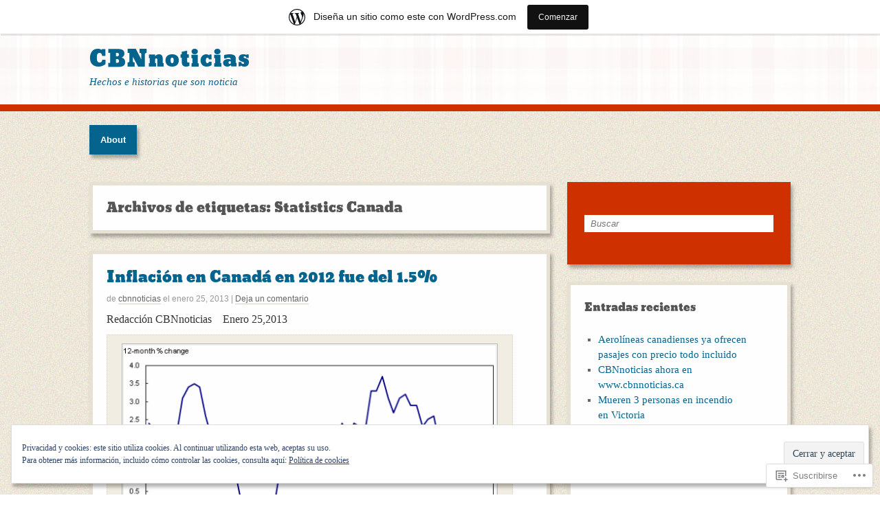

--- FILE ---
content_type: text/html; charset=UTF-8
request_url: https://cbnnoticias.wordpress.com/tag/statistics-canada/
body_size: 35276
content:
<!DOCTYPE html>
<html lang="es">
<head>
<meta http-equiv="Content-Type" content="text/html; charset=UTF-8" />
<title>Statistics Canada | CBNnoticias</title>

<link rel="profile" href="http://gmpg.org/xfn/11" />
<link rel="pingback" href="https://cbnnoticias.wordpress.com/xmlrpc.php" />

<meta name='robots' content='max-image-preview:large' />
<link rel='dns-prefetch' href='//s0.wp.com' />
<link rel='dns-prefetch' href='//af.pubmine.com' />
<link rel="alternate" type="application/rss+xml" title="CBNnoticias &raquo; Feed" href="https://cbnnoticias.wordpress.com/feed/" />
<link rel="alternate" type="application/rss+xml" title="CBNnoticias &raquo; Feed de los comentarios" href="https://cbnnoticias.wordpress.com/comments/feed/" />
<link rel="alternate" type="application/rss+xml" title="CBNnoticias &raquo; Etiqueta Statistics Canada del feed" href="https://cbnnoticias.wordpress.com/tag/statistics-canada/feed/" />
	<script type="text/javascript">
		/* <![CDATA[ */
		function addLoadEvent(func) {
			var oldonload = window.onload;
			if (typeof window.onload != 'function') {
				window.onload = func;
			} else {
				window.onload = function () {
					oldonload();
					func();
				}
			}
		}
		/* ]]> */
	</script>
	<link crossorigin='anonymous' rel='stylesheet' id='all-css-0-1' href='/_static/??-eJxtjEsOwjAMRC9EMBUoiAXiLG6wojTOR7WjiNuTdoGEYDkz7w30alzJSlkhNVO5+ZAFenh6UgFqYy0xkGHsoJQqo5KA6Ivp6EQO8P+AQxzYQlrRRbOnH3zm4j9CwjWShuzNjCsM9LvZ5Ee6T1c72cvpZs/LG8VZRLg=&cssminify=yes' type='text/css' media='all' />
<style id='wp-emoji-styles-inline-css'>

	img.wp-smiley, img.emoji {
		display: inline !important;
		border: none !important;
		box-shadow: none !important;
		height: 1em !important;
		width: 1em !important;
		margin: 0 0.07em !important;
		vertical-align: -0.1em !important;
		background: none !important;
		padding: 0 !important;
	}
/*# sourceURL=wp-emoji-styles-inline-css */
</style>
<link crossorigin='anonymous' rel='stylesheet' id='all-css-2-1' href='/wp-content/plugins/gutenberg-core/v22.5.3/build/styles/block-library/style.min.css?m=1770945363i&cssminify=yes' type='text/css' media='all' />
<style id='wp-block-library-inline-css'>
.has-text-align-justify {
	text-align:justify;
}
.has-text-align-justify{text-align:justify;}

/*# sourceURL=wp-block-library-inline-css */
</style>
<style id='classic-theme-styles-inline-css'>
.wp-block-button__link{background-color:#32373c;border-radius:9999px;box-shadow:none;color:#fff;font-size:1.125em;padding:calc(.667em + 2px) calc(1.333em + 2px);text-decoration:none}.wp-block-file__button{background:#32373c;color:#fff}.wp-block-accordion-heading{margin:0}.wp-block-accordion-heading__toggle{background-color:inherit!important;color:inherit!important}.wp-block-accordion-heading__toggle:not(:focus-visible){outline:none}.wp-block-accordion-heading__toggle:focus,.wp-block-accordion-heading__toggle:hover{background-color:inherit!important;border:none;box-shadow:none;color:inherit;padding:var(--wp--preset--spacing--20,1em) 0;text-decoration:none}.wp-block-accordion-heading__toggle:focus-visible{outline:auto;outline-offset:0}
/*# sourceURL=/wp-content/plugins/gutenberg-core/v22.5.3/build/styles/block-library/classic.min.css */
</style>
<style id='global-styles-inline-css'>
:root{--wp--preset--aspect-ratio--square: 1;--wp--preset--aspect-ratio--4-3: 4/3;--wp--preset--aspect-ratio--3-4: 3/4;--wp--preset--aspect-ratio--3-2: 3/2;--wp--preset--aspect-ratio--2-3: 2/3;--wp--preset--aspect-ratio--16-9: 16/9;--wp--preset--aspect-ratio--9-16: 9/16;--wp--preset--color--black: #000000;--wp--preset--color--cyan-bluish-gray: #abb8c3;--wp--preset--color--white: #ffffff;--wp--preset--color--pale-pink: #f78da7;--wp--preset--color--vivid-red: #cf2e2e;--wp--preset--color--luminous-vivid-orange: #ff6900;--wp--preset--color--luminous-vivid-amber: #fcb900;--wp--preset--color--light-green-cyan: #7bdcb5;--wp--preset--color--vivid-green-cyan: #00d084;--wp--preset--color--pale-cyan-blue: #8ed1fc;--wp--preset--color--vivid-cyan-blue: #0693e3;--wp--preset--color--vivid-purple: #9b51e0;--wp--preset--gradient--vivid-cyan-blue-to-vivid-purple: linear-gradient(135deg,rgb(6,147,227) 0%,rgb(155,81,224) 100%);--wp--preset--gradient--light-green-cyan-to-vivid-green-cyan: linear-gradient(135deg,rgb(122,220,180) 0%,rgb(0,208,130) 100%);--wp--preset--gradient--luminous-vivid-amber-to-luminous-vivid-orange: linear-gradient(135deg,rgb(252,185,0) 0%,rgb(255,105,0) 100%);--wp--preset--gradient--luminous-vivid-orange-to-vivid-red: linear-gradient(135deg,rgb(255,105,0) 0%,rgb(207,46,46) 100%);--wp--preset--gradient--very-light-gray-to-cyan-bluish-gray: linear-gradient(135deg,rgb(238,238,238) 0%,rgb(169,184,195) 100%);--wp--preset--gradient--cool-to-warm-spectrum: linear-gradient(135deg,rgb(74,234,220) 0%,rgb(151,120,209) 20%,rgb(207,42,186) 40%,rgb(238,44,130) 60%,rgb(251,105,98) 80%,rgb(254,248,76) 100%);--wp--preset--gradient--blush-light-purple: linear-gradient(135deg,rgb(255,206,236) 0%,rgb(152,150,240) 100%);--wp--preset--gradient--blush-bordeaux: linear-gradient(135deg,rgb(254,205,165) 0%,rgb(254,45,45) 50%,rgb(107,0,62) 100%);--wp--preset--gradient--luminous-dusk: linear-gradient(135deg,rgb(255,203,112) 0%,rgb(199,81,192) 50%,rgb(65,88,208) 100%);--wp--preset--gradient--pale-ocean: linear-gradient(135deg,rgb(255,245,203) 0%,rgb(182,227,212) 50%,rgb(51,167,181) 100%);--wp--preset--gradient--electric-grass: linear-gradient(135deg,rgb(202,248,128) 0%,rgb(113,206,126) 100%);--wp--preset--gradient--midnight: linear-gradient(135deg,rgb(2,3,129) 0%,rgb(40,116,252) 100%);--wp--preset--font-size--small: 13px;--wp--preset--font-size--medium: 20px;--wp--preset--font-size--large: 36px;--wp--preset--font-size--x-large: 42px;--wp--preset--font-family--albert-sans: 'Albert Sans', sans-serif;--wp--preset--font-family--alegreya: Alegreya, serif;--wp--preset--font-family--arvo: Arvo, serif;--wp--preset--font-family--bodoni-moda: 'Bodoni Moda', serif;--wp--preset--font-family--bricolage-grotesque: 'Bricolage Grotesque', sans-serif;--wp--preset--font-family--cabin: Cabin, sans-serif;--wp--preset--font-family--chivo: Chivo, sans-serif;--wp--preset--font-family--commissioner: Commissioner, sans-serif;--wp--preset--font-family--cormorant: Cormorant, serif;--wp--preset--font-family--courier-prime: 'Courier Prime', monospace;--wp--preset--font-family--crimson-pro: 'Crimson Pro', serif;--wp--preset--font-family--dm-mono: 'DM Mono', monospace;--wp--preset--font-family--dm-sans: 'DM Sans', sans-serif;--wp--preset--font-family--dm-serif-display: 'DM Serif Display', serif;--wp--preset--font-family--domine: Domine, serif;--wp--preset--font-family--eb-garamond: 'EB Garamond', serif;--wp--preset--font-family--epilogue: Epilogue, sans-serif;--wp--preset--font-family--fahkwang: Fahkwang, sans-serif;--wp--preset--font-family--figtree: Figtree, sans-serif;--wp--preset--font-family--fira-sans: 'Fira Sans', sans-serif;--wp--preset--font-family--fjalla-one: 'Fjalla One', sans-serif;--wp--preset--font-family--fraunces: Fraunces, serif;--wp--preset--font-family--gabarito: Gabarito, system-ui;--wp--preset--font-family--ibm-plex-mono: 'IBM Plex Mono', monospace;--wp--preset--font-family--ibm-plex-sans: 'IBM Plex Sans', sans-serif;--wp--preset--font-family--ibarra-real-nova: 'Ibarra Real Nova', serif;--wp--preset--font-family--instrument-serif: 'Instrument Serif', serif;--wp--preset--font-family--inter: Inter, sans-serif;--wp--preset--font-family--josefin-sans: 'Josefin Sans', sans-serif;--wp--preset--font-family--jost: Jost, sans-serif;--wp--preset--font-family--libre-baskerville: 'Libre Baskerville', serif;--wp--preset--font-family--libre-franklin: 'Libre Franklin', sans-serif;--wp--preset--font-family--literata: Literata, serif;--wp--preset--font-family--lora: Lora, serif;--wp--preset--font-family--merriweather: Merriweather, serif;--wp--preset--font-family--montserrat: Montserrat, sans-serif;--wp--preset--font-family--newsreader: Newsreader, serif;--wp--preset--font-family--noto-sans-mono: 'Noto Sans Mono', sans-serif;--wp--preset--font-family--nunito: Nunito, sans-serif;--wp--preset--font-family--open-sans: 'Open Sans', sans-serif;--wp--preset--font-family--overpass: Overpass, sans-serif;--wp--preset--font-family--pt-serif: 'PT Serif', serif;--wp--preset--font-family--petrona: Petrona, serif;--wp--preset--font-family--piazzolla: Piazzolla, serif;--wp--preset--font-family--playfair-display: 'Playfair Display', serif;--wp--preset--font-family--plus-jakarta-sans: 'Plus Jakarta Sans', sans-serif;--wp--preset--font-family--poppins: Poppins, sans-serif;--wp--preset--font-family--raleway: Raleway, sans-serif;--wp--preset--font-family--roboto: Roboto, sans-serif;--wp--preset--font-family--roboto-slab: 'Roboto Slab', serif;--wp--preset--font-family--rubik: Rubik, sans-serif;--wp--preset--font-family--rufina: Rufina, serif;--wp--preset--font-family--sora: Sora, sans-serif;--wp--preset--font-family--source-sans-3: 'Source Sans 3', sans-serif;--wp--preset--font-family--source-serif-4: 'Source Serif 4', serif;--wp--preset--font-family--space-mono: 'Space Mono', monospace;--wp--preset--font-family--syne: Syne, sans-serif;--wp--preset--font-family--texturina: Texturina, serif;--wp--preset--font-family--urbanist: Urbanist, sans-serif;--wp--preset--font-family--work-sans: 'Work Sans', sans-serif;--wp--preset--spacing--20: 0.44rem;--wp--preset--spacing--30: 0.67rem;--wp--preset--spacing--40: 1rem;--wp--preset--spacing--50: 1.5rem;--wp--preset--spacing--60: 2.25rem;--wp--preset--spacing--70: 3.38rem;--wp--preset--spacing--80: 5.06rem;--wp--preset--shadow--natural: 6px 6px 9px rgba(0, 0, 0, 0.2);--wp--preset--shadow--deep: 12px 12px 50px rgba(0, 0, 0, 0.4);--wp--preset--shadow--sharp: 6px 6px 0px rgba(0, 0, 0, 0.2);--wp--preset--shadow--outlined: 6px 6px 0px -3px rgb(255, 255, 255), 6px 6px rgb(0, 0, 0);--wp--preset--shadow--crisp: 6px 6px 0px rgb(0, 0, 0);}:where(body) { margin: 0; }:where(.is-layout-flex){gap: 0.5em;}:where(.is-layout-grid){gap: 0.5em;}body .is-layout-flex{display: flex;}.is-layout-flex{flex-wrap: wrap;align-items: center;}.is-layout-flex > :is(*, div){margin: 0;}body .is-layout-grid{display: grid;}.is-layout-grid > :is(*, div){margin: 0;}body{padding-top: 0px;padding-right: 0px;padding-bottom: 0px;padding-left: 0px;}:root :where(.wp-element-button, .wp-block-button__link){background-color: #32373c;border-width: 0;color: #fff;font-family: inherit;font-size: inherit;font-style: inherit;font-weight: inherit;letter-spacing: inherit;line-height: inherit;padding-top: calc(0.667em + 2px);padding-right: calc(1.333em + 2px);padding-bottom: calc(0.667em + 2px);padding-left: calc(1.333em + 2px);text-decoration: none;text-transform: inherit;}.has-black-color{color: var(--wp--preset--color--black) !important;}.has-cyan-bluish-gray-color{color: var(--wp--preset--color--cyan-bluish-gray) !important;}.has-white-color{color: var(--wp--preset--color--white) !important;}.has-pale-pink-color{color: var(--wp--preset--color--pale-pink) !important;}.has-vivid-red-color{color: var(--wp--preset--color--vivid-red) !important;}.has-luminous-vivid-orange-color{color: var(--wp--preset--color--luminous-vivid-orange) !important;}.has-luminous-vivid-amber-color{color: var(--wp--preset--color--luminous-vivid-amber) !important;}.has-light-green-cyan-color{color: var(--wp--preset--color--light-green-cyan) !important;}.has-vivid-green-cyan-color{color: var(--wp--preset--color--vivid-green-cyan) !important;}.has-pale-cyan-blue-color{color: var(--wp--preset--color--pale-cyan-blue) !important;}.has-vivid-cyan-blue-color{color: var(--wp--preset--color--vivid-cyan-blue) !important;}.has-vivid-purple-color{color: var(--wp--preset--color--vivid-purple) !important;}.has-black-background-color{background-color: var(--wp--preset--color--black) !important;}.has-cyan-bluish-gray-background-color{background-color: var(--wp--preset--color--cyan-bluish-gray) !important;}.has-white-background-color{background-color: var(--wp--preset--color--white) !important;}.has-pale-pink-background-color{background-color: var(--wp--preset--color--pale-pink) !important;}.has-vivid-red-background-color{background-color: var(--wp--preset--color--vivid-red) !important;}.has-luminous-vivid-orange-background-color{background-color: var(--wp--preset--color--luminous-vivid-orange) !important;}.has-luminous-vivid-amber-background-color{background-color: var(--wp--preset--color--luminous-vivid-amber) !important;}.has-light-green-cyan-background-color{background-color: var(--wp--preset--color--light-green-cyan) !important;}.has-vivid-green-cyan-background-color{background-color: var(--wp--preset--color--vivid-green-cyan) !important;}.has-pale-cyan-blue-background-color{background-color: var(--wp--preset--color--pale-cyan-blue) !important;}.has-vivid-cyan-blue-background-color{background-color: var(--wp--preset--color--vivid-cyan-blue) !important;}.has-vivid-purple-background-color{background-color: var(--wp--preset--color--vivid-purple) !important;}.has-black-border-color{border-color: var(--wp--preset--color--black) !important;}.has-cyan-bluish-gray-border-color{border-color: var(--wp--preset--color--cyan-bluish-gray) !important;}.has-white-border-color{border-color: var(--wp--preset--color--white) !important;}.has-pale-pink-border-color{border-color: var(--wp--preset--color--pale-pink) !important;}.has-vivid-red-border-color{border-color: var(--wp--preset--color--vivid-red) !important;}.has-luminous-vivid-orange-border-color{border-color: var(--wp--preset--color--luminous-vivid-orange) !important;}.has-luminous-vivid-amber-border-color{border-color: var(--wp--preset--color--luminous-vivid-amber) !important;}.has-light-green-cyan-border-color{border-color: var(--wp--preset--color--light-green-cyan) !important;}.has-vivid-green-cyan-border-color{border-color: var(--wp--preset--color--vivid-green-cyan) !important;}.has-pale-cyan-blue-border-color{border-color: var(--wp--preset--color--pale-cyan-blue) !important;}.has-vivid-cyan-blue-border-color{border-color: var(--wp--preset--color--vivid-cyan-blue) !important;}.has-vivid-purple-border-color{border-color: var(--wp--preset--color--vivid-purple) !important;}.has-vivid-cyan-blue-to-vivid-purple-gradient-background{background: var(--wp--preset--gradient--vivid-cyan-blue-to-vivid-purple) !important;}.has-light-green-cyan-to-vivid-green-cyan-gradient-background{background: var(--wp--preset--gradient--light-green-cyan-to-vivid-green-cyan) !important;}.has-luminous-vivid-amber-to-luminous-vivid-orange-gradient-background{background: var(--wp--preset--gradient--luminous-vivid-amber-to-luminous-vivid-orange) !important;}.has-luminous-vivid-orange-to-vivid-red-gradient-background{background: var(--wp--preset--gradient--luminous-vivid-orange-to-vivid-red) !important;}.has-very-light-gray-to-cyan-bluish-gray-gradient-background{background: var(--wp--preset--gradient--very-light-gray-to-cyan-bluish-gray) !important;}.has-cool-to-warm-spectrum-gradient-background{background: var(--wp--preset--gradient--cool-to-warm-spectrum) !important;}.has-blush-light-purple-gradient-background{background: var(--wp--preset--gradient--blush-light-purple) !important;}.has-blush-bordeaux-gradient-background{background: var(--wp--preset--gradient--blush-bordeaux) !important;}.has-luminous-dusk-gradient-background{background: var(--wp--preset--gradient--luminous-dusk) !important;}.has-pale-ocean-gradient-background{background: var(--wp--preset--gradient--pale-ocean) !important;}.has-electric-grass-gradient-background{background: var(--wp--preset--gradient--electric-grass) !important;}.has-midnight-gradient-background{background: var(--wp--preset--gradient--midnight) !important;}.has-small-font-size{font-size: var(--wp--preset--font-size--small) !important;}.has-medium-font-size{font-size: var(--wp--preset--font-size--medium) !important;}.has-large-font-size{font-size: var(--wp--preset--font-size--large) !important;}.has-x-large-font-size{font-size: var(--wp--preset--font-size--x-large) !important;}.has-albert-sans-font-family{font-family: var(--wp--preset--font-family--albert-sans) !important;}.has-alegreya-font-family{font-family: var(--wp--preset--font-family--alegreya) !important;}.has-arvo-font-family{font-family: var(--wp--preset--font-family--arvo) !important;}.has-bodoni-moda-font-family{font-family: var(--wp--preset--font-family--bodoni-moda) !important;}.has-bricolage-grotesque-font-family{font-family: var(--wp--preset--font-family--bricolage-grotesque) !important;}.has-cabin-font-family{font-family: var(--wp--preset--font-family--cabin) !important;}.has-chivo-font-family{font-family: var(--wp--preset--font-family--chivo) !important;}.has-commissioner-font-family{font-family: var(--wp--preset--font-family--commissioner) !important;}.has-cormorant-font-family{font-family: var(--wp--preset--font-family--cormorant) !important;}.has-courier-prime-font-family{font-family: var(--wp--preset--font-family--courier-prime) !important;}.has-crimson-pro-font-family{font-family: var(--wp--preset--font-family--crimson-pro) !important;}.has-dm-mono-font-family{font-family: var(--wp--preset--font-family--dm-mono) !important;}.has-dm-sans-font-family{font-family: var(--wp--preset--font-family--dm-sans) !important;}.has-dm-serif-display-font-family{font-family: var(--wp--preset--font-family--dm-serif-display) !important;}.has-domine-font-family{font-family: var(--wp--preset--font-family--domine) !important;}.has-eb-garamond-font-family{font-family: var(--wp--preset--font-family--eb-garamond) !important;}.has-epilogue-font-family{font-family: var(--wp--preset--font-family--epilogue) !important;}.has-fahkwang-font-family{font-family: var(--wp--preset--font-family--fahkwang) !important;}.has-figtree-font-family{font-family: var(--wp--preset--font-family--figtree) !important;}.has-fira-sans-font-family{font-family: var(--wp--preset--font-family--fira-sans) !important;}.has-fjalla-one-font-family{font-family: var(--wp--preset--font-family--fjalla-one) !important;}.has-fraunces-font-family{font-family: var(--wp--preset--font-family--fraunces) !important;}.has-gabarito-font-family{font-family: var(--wp--preset--font-family--gabarito) !important;}.has-ibm-plex-mono-font-family{font-family: var(--wp--preset--font-family--ibm-plex-mono) !important;}.has-ibm-plex-sans-font-family{font-family: var(--wp--preset--font-family--ibm-plex-sans) !important;}.has-ibarra-real-nova-font-family{font-family: var(--wp--preset--font-family--ibarra-real-nova) !important;}.has-instrument-serif-font-family{font-family: var(--wp--preset--font-family--instrument-serif) !important;}.has-inter-font-family{font-family: var(--wp--preset--font-family--inter) !important;}.has-josefin-sans-font-family{font-family: var(--wp--preset--font-family--josefin-sans) !important;}.has-jost-font-family{font-family: var(--wp--preset--font-family--jost) !important;}.has-libre-baskerville-font-family{font-family: var(--wp--preset--font-family--libre-baskerville) !important;}.has-libre-franklin-font-family{font-family: var(--wp--preset--font-family--libre-franklin) !important;}.has-literata-font-family{font-family: var(--wp--preset--font-family--literata) !important;}.has-lora-font-family{font-family: var(--wp--preset--font-family--lora) !important;}.has-merriweather-font-family{font-family: var(--wp--preset--font-family--merriweather) !important;}.has-montserrat-font-family{font-family: var(--wp--preset--font-family--montserrat) !important;}.has-newsreader-font-family{font-family: var(--wp--preset--font-family--newsreader) !important;}.has-noto-sans-mono-font-family{font-family: var(--wp--preset--font-family--noto-sans-mono) !important;}.has-nunito-font-family{font-family: var(--wp--preset--font-family--nunito) !important;}.has-open-sans-font-family{font-family: var(--wp--preset--font-family--open-sans) !important;}.has-overpass-font-family{font-family: var(--wp--preset--font-family--overpass) !important;}.has-pt-serif-font-family{font-family: var(--wp--preset--font-family--pt-serif) !important;}.has-petrona-font-family{font-family: var(--wp--preset--font-family--petrona) !important;}.has-piazzolla-font-family{font-family: var(--wp--preset--font-family--piazzolla) !important;}.has-playfair-display-font-family{font-family: var(--wp--preset--font-family--playfair-display) !important;}.has-plus-jakarta-sans-font-family{font-family: var(--wp--preset--font-family--plus-jakarta-sans) !important;}.has-poppins-font-family{font-family: var(--wp--preset--font-family--poppins) !important;}.has-raleway-font-family{font-family: var(--wp--preset--font-family--raleway) !important;}.has-roboto-font-family{font-family: var(--wp--preset--font-family--roboto) !important;}.has-roboto-slab-font-family{font-family: var(--wp--preset--font-family--roboto-slab) !important;}.has-rubik-font-family{font-family: var(--wp--preset--font-family--rubik) !important;}.has-rufina-font-family{font-family: var(--wp--preset--font-family--rufina) !important;}.has-sora-font-family{font-family: var(--wp--preset--font-family--sora) !important;}.has-source-sans-3-font-family{font-family: var(--wp--preset--font-family--source-sans-3) !important;}.has-source-serif-4-font-family{font-family: var(--wp--preset--font-family--source-serif-4) !important;}.has-space-mono-font-family{font-family: var(--wp--preset--font-family--space-mono) !important;}.has-syne-font-family{font-family: var(--wp--preset--font-family--syne) !important;}.has-texturina-font-family{font-family: var(--wp--preset--font-family--texturina) !important;}.has-urbanist-font-family{font-family: var(--wp--preset--font-family--urbanist) !important;}.has-work-sans-font-family{font-family: var(--wp--preset--font-family--work-sans) !important;}
/*# sourceURL=global-styles-inline-css */
</style>

<link crossorigin='anonymous' rel='stylesheet' id='all-css-4-1' href='/_static/??-eJx9jkkOwjAMRS+Ea4VWDAvEWZrUQCCTYoeK25NSCZAYNl58vfe/cUxgYhAKgsmVow2MJmoXzYVx2ahNo4CtT44g07XpcLAsTwJYbo4aw7zAtyJf4NWVqeY+9TIRngbbkyNfsX/amKoDWqdMzFCvt8WDnKrIH94cYyoaM0mOcLAiNOD3537RNpjZgMf45O39Tq07tdq2bdee7wj0blo=&cssminify=yes' type='text/css' media='all' />
<style id='jetpack_facebook_likebox-inline-css'>
.widget_facebook_likebox {
	overflow: hidden;
}

/*# sourceURL=/wp-content/mu-plugins/jetpack-plugin/moon/modules/widgets/facebook-likebox/style.css */
</style>
<link crossorigin='anonymous' rel='stylesheet' id='all-css-6-1' href='/_static/??-eJzTLy/QTc7PK0nNK9HPLdUtyClNz8wr1i9KTcrJTwcy0/WTi5G5ekCujj52Temp+bo5+cmJJZn5eSgc3bScxMwikFb7XFtDE1NLExMLc0OTLACohS2q&cssminify=yes' type='text/css' media='all' />
<link crossorigin='anonymous' rel='stylesheet' id='print-css-7-1' href='/wp-content/mu-plugins/global-print/global-print.css?m=1465851035i&cssminify=yes' type='text/css' media='print' />
<style id='jetpack-global-styles-frontend-style-inline-css'>
:root { --font-headings: unset; --font-base: unset; --font-headings-default: -apple-system,BlinkMacSystemFont,"Segoe UI",Roboto,Oxygen-Sans,Ubuntu,Cantarell,"Helvetica Neue",sans-serif; --font-base-default: -apple-system,BlinkMacSystemFont,"Segoe UI",Roboto,Oxygen-Sans,Ubuntu,Cantarell,"Helvetica Neue",sans-serif;}
/*# sourceURL=jetpack-global-styles-frontend-style-inline-css */
</style>
<link crossorigin='anonymous' rel='stylesheet' id='all-css-10-1' href='/_static/??-eJyNjcEKAjEMRH/Iml2UXS/ip0hNQ9s1TYppEf9eV7yIFy/DPBjewL06VGkkDUp3lXvMYrBQqx6vH4aiukboTAaW/I2CD+HxrlniFs028L/pnAXBFLNnxxrVvuDH1hKV12/aQ2S9eF4Hp3Ic53mchml3GJYnUTJJJQ==&cssminify=yes' type='text/css' media='all' />
<script type="text/javascript" id="wpcom-actionbar-placeholder-js-extra">
/* <![CDATA[ */
var actionbardata = {"siteID":"28154423","postID":"0","siteURL":"https://cbnnoticias.wordpress.com","xhrURL":"https://cbnnoticias.wordpress.com/wp-admin/admin-ajax.php","nonce":"8db34d8f72","isLoggedIn":"","statusMessage":"","subsEmailDefault":"instantly","proxyScriptUrl":"https://s0.wp.com/wp-content/js/wpcom-proxy-request.js?m=1513050504i&amp;ver=20211021","i18n":{"followedText":"Las nuevas entradas de este sitio aparecer\u00e1n ahora en tu \u003Ca href=\"https://wordpress.com/reader\"\u003ELector\u003C/a\u003E","foldBar":"Contraer esta barra","unfoldBar":"Expandir esta barra","shortLinkCopied":"El enlace corto se ha copiado al portapapeles."}};
//# sourceURL=wpcom-actionbar-placeholder-js-extra
/* ]]> */
</script>
<script type="text/javascript" id="jetpack-mu-wpcom-settings-js-before">
/* <![CDATA[ */
var JETPACK_MU_WPCOM_SETTINGS = {"assetsUrl":"https://s0.wp.com/wp-content/mu-plugins/jetpack-mu-wpcom-plugin/moon/jetpack_vendor/automattic/jetpack-mu-wpcom/src/build/"};
//# sourceURL=jetpack-mu-wpcom-settings-js-before
/* ]]> */
</script>
<script crossorigin='anonymous' type='text/javascript'  src='/_static/??/wp-content/js/rlt-proxy.js,/wp-content/blog-plugins/wordads-classes/js/cmp/v2/cmp-non-gdpr.js?m=1720530689j'></script>
<script type="text/javascript" id="rlt-proxy-js-after">
/* <![CDATA[ */
	rltInitialize( {"token":null,"iframeOrigins":["https:\/\/widgets.wp.com"]} );
//# sourceURL=rlt-proxy-js-after
/* ]]> */
</script>
<link rel="EditURI" type="application/rsd+xml" title="RSD" href="https://cbnnoticias.wordpress.com/xmlrpc.php?rsd" />
<meta name="generator" content="WordPress.com" />

<!-- Jetpack Open Graph Tags -->
<meta property="og:type" content="website" />
<meta property="og:title" content="Statistics Canada &#8211; CBNnoticias" />
<meta property="og:url" content="https://cbnnoticias.wordpress.com/tag/statistics-canada/" />
<meta property="og:site_name" content="CBNnoticias" />
<meta property="og:image" content="https://s0.wp.com/i/blank.jpg?m=1383295312i" />
<meta property="og:image:width" content="200" />
<meta property="og:image:height" content="200" />
<meta property="og:image:alt" content="" />
<meta property="og:locale" content="es_ES" />
<meta property="fb:app_id" content="249643311490" />

<!-- End Jetpack Open Graph Tags -->
<link rel="shortcut icon" type="image/x-icon" href="https://s0.wp.com/i/favicon.ico?m=1713425267i" sizes="16x16 24x24 32x32 48x48" />
<link rel="icon" type="image/x-icon" href="https://s0.wp.com/i/favicon.ico?m=1713425267i" sizes="16x16 24x24 32x32 48x48" />
<link rel="apple-touch-icon" href="https://s0.wp.com/i/webclip.png?m=1713868326i" />
<link rel='openid.server' href='https://cbnnoticias.wordpress.com/?openidserver=1' />
<link rel='openid.delegate' href='https://cbnnoticias.wordpress.com/' />
<link rel="search" type="application/opensearchdescription+xml" href="https://cbnnoticias.wordpress.com/osd.xml" title="CBNnoticias" />
<link rel="search" type="application/opensearchdescription+xml" href="https://s1.wp.com/opensearch.xml" title="WordPress.com" />
<meta name="description" content="Entradas sobre Statistics Canada escritas por cbnnoticias" />
	<style>
			#site-title,
		#site-title a,
		#site-description {
							color: #04648d;
					}
	</style>
<script type="text/javascript">
/* <![CDATA[ */
var wa_client = {}; wa_client.cmd = []; wa_client.config = { 'blog_id': 28154423, 'blog_language': 'es', 'is_wordads': false, 'hosting_type': 0, 'afp_account_id': null, 'afp_host_id': 5038568878849053, 'theme': 'pub/retro-fitted', '_': { 'title': 'Anuncio publicitario', 'privacy_settings': 'Ajustes de privacidad' }, 'formats': [ 'belowpost', 'bottom_sticky', 'sidebar_sticky_right', 'sidebar', 'gutenberg_rectangle', 'gutenberg_leaderboard', 'gutenberg_mobile_leaderboard', 'gutenberg_skyscraper' ] };
/* ]]> */
</script>
		<script type="text/javascript">

			window.doNotSellCallback = function() {

				var linkElements = [
					'a[href="https://wordpress.com/?ref=footer_blog"]',
					'a[href="https://wordpress.com/?ref=footer_website"]',
					'a[href="https://wordpress.com/?ref=vertical_footer"]',
					'a[href^="https://wordpress.com/?ref=footer_segment_"]',
				].join(',');

				var dnsLink = document.createElement( 'a' );
				dnsLink.href = 'https://wordpress.com/es/advertising-program-optout/';
				dnsLink.classList.add( 'do-not-sell-link' );
				dnsLink.rel = 'nofollow';
				dnsLink.style.marginLeft = '0.5em';
				dnsLink.textContent = 'No vendas ni compartas mi información personal';

				var creditLinks = document.querySelectorAll( linkElements );

				if ( 0 === creditLinks.length ) {
					return false;
				}

				Array.prototype.forEach.call( creditLinks, function( el ) {
					el.insertAdjacentElement( 'afterend', dnsLink );
				});

				return true;
			};

		</script>
		<script type="text/javascript">
	window.google_analytics_uacct = "UA-52447-2";
</script>

<script type="text/javascript">
	var _gaq = _gaq || [];
	_gaq.push(['_setAccount', 'UA-52447-2']);
	_gaq.push(['_gat._anonymizeIp']);
	_gaq.push(['_setDomainName', 'wordpress.com']);
	_gaq.push(['_initData']);
	_gaq.push(['_trackPageview']);

	(function() {
		var ga = document.createElement('script'); ga.type = 'text/javascript'; ga.async = true;
		ga.src = ('https:' == document.location.protocol ? 'https://ssl' : 'http://www') + '.google-analytics.com/ga.js';
		(document.getElementsByTagName('head')[0] || document.getElementsByTagName('body')[0]).appendChild(ga);
	})();
</script>

<link crossorigin='anonymous' rel='stylesheet' id='all-css-0-4' href='/_static/??-eJyNjMEKgzAQBX+o9hGQBg/FTxFdF0lMdoOb4O9Loe3Z4wzD4CwdqVSWity6ktoWxBC5lpn2LyOrCqYghCUp7QY7Q+HjSWYP3D9kXVtiA82HNuP0j37iMxzz23nvXs4PvYsXKQ87bw==&cssminify=yes' type='text/css' media='all' />

</head>

<body class="archive tag tag-statistics-canada tag-499314 wp-theme-pubretro-fitted customizer-styles-applied content-sidebar jetpack-reblog-enabled has-marketing-bar has-marketing-bar-theme-retro-fitted">

	<div id="container">
	
		<div id="header" class="contain">

			<div class="wrap">

									<div id="branding">
						<h1 id="site-title"><a href="https://cbnnoticias.wordpress.com/" title="CBNnoticias" rel="home">CBNnoticias</a></h1>
						<div id="site-description">Hechos e historias que son noticia</div><!-- #site-description -->
					</div><!-- #branding -->
				
			</div><!-- .wrap -->
		</div><!-- #header -->

		<div id="main">

			<div class="wrap contain">

				<div id="access">
					<div class="menu"><ul>
<li class="page_item page-item-2"><a href="https://cbnnoticias.wordpress.com/about/">About</a></li>
</ul></div>
				</div><!-- #access -->
	<div id="content">

		<div class="hfeed">

			
				<div class="loop-meta">
					<h1 class="loop-title">Archivos de etiquetas: <span class="single-tag-title">Statistics Canada</span></h1>
				</div><!-- .loop-meta -->

				
					<div id="post-8152" class="post-8152 post type-post status-publish format-standard hentry category-economia-2 category-nacional tag-indice-de-precios-al-consumidor tag-canada tag-economia-canadiense tag-inflacion tag-statistics-canada contain">

						<h1 class="entry-title"><a href="https://cbnnoticias.wordpress.com/2013/01/25/inflacion-en-canada-en-2012-fue-del-1-5/" rel="bookmark">Inflación en Canadá en 2012 fue del&nbsp;1.5%</a></h1>
						<div class="byline">
							de <span class="author vcard"><a class="url fn n" href="https://cbnnoticias.wordpress.com/author/cbnnoticias/">cbnnoticias</a></span> el <time datetime="2013-01-25T11:16:46-08:00" title="Publicado a las 11:16 am" pubdate>enero 25, 2013</time>
															| <a href="https://cbnnoticias.wordpress.com/2013/01/25/inflacion-en-canada-en-2012-fue-del-1-5/#respond">Deja un comentario</a>							
													</div>

						<div class="entry-summary">
							<p>Redacción CBNnoticias    Enero 25,2013</p>
<div style="width: 564px" class="wp-caption alignnone"><a href="https://cbnnoticias.wordpress.com/wp-content/uploads/2013/01/diagrama-inflacion-2012.png"><img class="size-full wp-image" id="i-8154" alt="Imagen" src="https://cbnnoticias.wordpress.com/wp-content/uploads/2013/01/diagrama-inflacion-2012.png?w=554" width="554" height="336" srcset="https://cbnnoticias.wordpress.com/wp-content/uploads/2013/01/diagrama-inflacion-2012.png?w=554 554w, https://cbnnoticias.wordpress.com/wp-content/uploads/2013/01/diagrama-inflacion-2012.png?w=150 150w, https://cbnnoticias.wordpress.com/wp-content/uploads/2013/01/diagrama-inflacion-2012.png?w=300 300w, https://cbnnoticias.wordpress.com/wp-content/uploads/2013/01/diagrama-inflacion-2012.png 564w" sizes="(max-width: 554px) 100vw, 554px" /></a><p class="wp-caption-text">Diagrama inflación en Canadá últimos 5 años. Imagen Statistics Canada</p></div>
<p>Vancouver (CBNnoticias) –Canadá registró  un promedio de inflación del 1,5% al término del 2012, según lo dio a conocer <a title="Statistics canada" href="http://www.statcan.gc.ca/start-debut-eng.html" target="_blank">Estadísticas Canadá</a>.</p>
<p>Esta cifra estuvo por debajo de los registros obtenidos en los dos últimos años cuando la inflación fue del 1,8 por ciento en 2011 y 2,9 en 2010.</p>
<p>Los costos del alcohol, el tabaco y los alimentos fueron los que lideraron el avance registrado en 2012.</p>
<p>El promedio del incremento anual del Índice de Precios al Consumidor – IPC- desde 1992 es de 1,8%.</p>
<p>El descenso en 3 décimas en la inflación de 2012 comparado con la inflación de 2011 se debió principalmente a los ligeros aumentos de precios de la gasolina y los alimentos.</p>
<p>El precio de la gasolina aumentó un 2,5 por ciento en 2012, mientras que en 2011 el incremento fue del 20 por ciento.</p>
<p>Los precios de los alimentos subieron un 2,4% en promedio en el 2012 después de haber aumentado un 3,7% en 2011.</p>
<div id="jp-post-flair" class="sharedaddy sd-rating-enabled sd-like-enabled sd-sharing-enabled"><div class="sd-block sd-rating"><h3 class="sd-title">Tu voto:</h3><div class="cs-rating pd-rating" id="pd_rating_holder_5338169_post_8152"></div></div><div class="sharedaddy sd-sharing-enabled"><div class="robots-nocontent sd-block sd-social sd-social-icon-text sd-sharing"><h3 class="sd-title">Comparte esto:</h3><div class="sd-content"><ul><li><a href="#" class="sharing-anchor sd-button share-more"><span>Compartir</span></a></li><li class="share-end"></li></ul><div class="sharing-hidden"><div class="inner" style="display: none;"><ul><li class="share-twitter"><a rel="nofollow noopener noreferrer"
				data-shared="sharing-twitter-8152"
				class="share-twitter sd-button share-icon"
				href="https://cbnnoticias.wordpress.com/2013/01/25/inflacion-en-canada-en-2012-fue-del-1-5/?share=twitter"
				target="_blank"
				aria-labelledby="sharing-twitter-8152"
				>
				<span id="sharing-twitter-8152" hidden>Compartir en X (Se abre en una ventana nueva)</span>
				<span>X</span>
			</a></li><li class="share-facebook"><a rel="nofollow noopener noreferrer"
				data-shared="sharing-facebook-8152"
				class="share-facebook sd-button share-icon"
				href="https://cbnnoticias.wordpress.com/2013/01/25/inflacion-en-canada-en-2012-fue-del-1-5/?share=facebook"
				target="_blank"
				aria-labelledby="sharing-facebook-8152"
				>
				<span id="sharing-facebook-8152" hidden>Comparte en Facebook (Se abre en una ventana nueva)</span>
				<span>Facebook</span>
			</a></li><li class="share-tumblr"><a rel="nofollow noopener noreferrer"
				data-shared="sharing-tumblr-8152"
				class="share-tumblr sd-button share-icon"
				href="https://cbnnoticias.wordpress.com/2013/01/25/inflacion-en-canada-en-2012-fue-del-1-5/?share=tumblr"
				target="_blank"
				aria-labelledby="sharing-tumblr-8152"
				>
				<span id="sharing-tumblr-8152" hidden>Compartir en Tumblr (Se abre en una ventana nueva)</span>
				<span>Tumblr</span>
			</a></li><li class="share-linkedin"><a rel="nofollow noopener noreferrer"
				data-shared="sharing-linkedin-8152"
				class="share-linkedin sd-button share-icon"
				href="https://cbnnoticias.wordpress.com/2013/01/25/inflacion-en-canada-en-2012-fue-del-1-5/?share=linkedin"
				target="_blank"
				aria-labelledby="sharing-linkedin-8152"
				>
				<span id="sharing-linkedin-8152" hidden>Compartir en LinkedIn (Se abre en una ventana nueva)</span>
				<span>LinkedIn</span>
			</a></li><li class="share-end"></li></ul></div></div></div></div></div><div class='sharedaddy sd-block sd-like jetpack-likes-widget-wrapper jetpack-likes-widget-unloaded' id='like-post-wrapper-28154423-8152-699ce5c049531' data-src='//widgets.wp.com/likes/index.html?ver=20260223#blog_id=28154423&amp;post_id=8152&amp;origin=cbnnoticias.wordpress.com&amp;obj_id=28154423-8152-699ce5c049531' data-name='like-post-frame-28154423-8152-699ce5c049531' data-title='Me gusta o Compartir'><div class='likes-widget-placeholder post-likes-widget-placeholder' style='height: 55px;'><span class='button'><span>Me gusta</span></span> <span class='loading'>Cargando...</span></div><span class='sd-text-color'></span><a class='sd-link-color'></a></div></div>
							
						</div><!-- .entry-summary -->

						<div class="entry-meta">
							Publicado en: <a href="https://cbnnoticias.wordpress.com/category/economia-2/" rel="category tag">Economia</a>, <a href="https://cbnnoticias.wordpress.com/category/nacional/" rel="category tag">Nacional</a>							| Etiquetado:<a href="https://cbnnoticias.wordpress.com/tag/indice-de-precios-al-consumidor/" rel="tag">Índice de Precios al Consumidor</a>, <a href="https://cbnnoticias.wordpress.com/tag/canada/" rel="tag">Canada</a>, <a href="https://cbnnoticias.wordpress.com/tag/economia-canadiense/" rel="tag">Economia canadiense</a>, <a href="https://cbnnoticias.wordpress.com/tag/inflacion/" rel="tag">Inflación</a>, <a href="https://cbnnoticias.wordpress.com/tag/statistics-canada/" rel="tag">Statistics Canada</a>						</div>

					</div><!-- .hentry -->

				
					<div id="post-6059" class="post-6059 post type-post status-publish format-standard hentry category-economia-2 category-local tag-30615 tag-canada tag-columbia-britanica tag-desempleo tag-desempleo-en-bc-en-octubre-fue-de-6 tag-empleo tag-sector-agricola tag-statistics-canada contain">

						<h1 class="entry-title"><a href="https://cbnnoticias.wordpress.com/2012/11/02/indice-de-desempleo-en-bc-se-redujo-3-decimas-en-octubre-fue-de-67/" rel="bookmark">Índice de desempleo en BC se redujo 3 décimas, en octubre fue de&nbsp;6,7%</a></h1>
						<div class="byline">
							de <span class="author vcard"><a class="url fn n" href="https://cbnnoticias.wordpress.com/author/cbnnoticias/">cbnnoticias</a></span> el <time datetime="2012-11-02T08:24:29-08:00" title="Publicado a las 8:24 am" pubdate>noviembre 2, 2012</time>
															| <a href="https://cbnnoticias.wordpress.com/2012/11/02/indice-de-desempleo-en-bc-se-redujo-3-decimas-en-octubre-fue-de-67/#respond">Deja un comentario</a>							
													</div>

						<div class="entry-summary">
							<p>Redacción CBNnoticias     Noviembre 2,2012</p>
<div data-shortcode="caption" id="attachment_6060" style="width: 310px" class="wp-caption alignleft"><a href="https://cbnnoticias.wordpress.com/wp-content/uploads/2012/11/trabajadores-agricolas.jpg"><img aria-describedby="caption-attachment-6060" data-attachment-id="6060" data-permalink="https://cbnnoticias.wordpress.com/2012/11/02/indice-de-desempleo-en-bc-se-redujo-3-decimas-en-octubre-fue-de-67/trabajadores-agricolas/" data-orig-file="https://cbnnoticias.wordpress.com/wp-content/uploads/2012/11/trabajadores-agricolas.jpg" data-orig-size="600,270" data-comments-opened="1" data-image-meta="{&quot;aperture&quot;:&quot;0&quot;,&quot;credit&quot;:&quot;&quot;,&quot;camera&quot;:&quot;&quot;,&quot;caption&quot;:&quot;&quot;,&quot;created_timestamp&quot;:&quot;0&quot;,&quot;copyright&quot;:&quot;&quot;,&quot;focal_length&quot;:&quot;0&quot;,&quot;iso&quot;:&quot;0&quot;,&quot;shutter_speed&quot;:&quot;0&quot;,&quot;title&quot;:&quot;&quot;}" data-image-title="Trabajadores agricolas" data-image-description="&lt;p&gt;Vancouver (CBNnoticias) – El índice de desempleo en la provincia de la Colombia Británica durante el mes de octubre fue de 6,7 por ciento, según el reporte mensual sobre el comportamiento de fuerza laboral en el país, divulgado hoy por Statistics Canadá.&lt;/p&gt;
" data-image-caption="&lt;p&gt;El sector agrícola fue el que perdió más empleos en octubre en Canadá. Foto cortesía Alianza de Trabajadores Agrícolas&lt;/p&gt;
" data-medium-file="https://cbnnoticias.wordpress.com/wp-content/uploads/2012/11/trabajadores-agricolas.jpg?w=300" data-large-file="https://cbnnoticias.wordpress.com/wp-content/uploads/2012/11/trabajadores-agricolas.jpg?w=600" class="size-medium wp-image-6060" title="Trabajadores agricolas" alt="" src="https://cbnnoticias.wordpress.com/wp-content/uploads/2012/11/trabajadores-agricolas.jpg?w=300&#038;h=135" height="135" width="300" srcset="https://cbnnoticias.wordpress.com/wp-content/uploads/2012/11/trabajadores-agricolas.jpg?w=300 300w, https://cbnnoticias.wordpress.com/wp-content/uploads/2012/11/trabajadores-agricolas.jpg 600w, https://cbnnoticias.wordpress.com/wp-content/uploads/2012/11/trabajadores-agricolas.jpg?w=150 150w" sizes="(max-width: 300px) 100vw, 300px" /></a><p id="caption-attachment-6060" class="wp-caption-text">El sector agrícola fue el que perdió más empleos en octubre en Canadá. Foto cortesía Alianza de Trabajadores Agrícolas</p></div>
<p>Vancouver (CBNnoticias) – El índice de desempleo en la provincia de la Colombia Británica durante el mes de octubre fue de 6,7 por ciento, según el reporte mensual sobre el comportamiento de fuerza laboral en el país, divulgado hoy por Statistics Canadá.</p>
<p>Esta cifra muestra que la tasa de desocupación en esta región se redujo en 3 décimas  comparado con el mes de septiembre, cuando el desempleo llegó  al 7 por ciento.</p>
<p>Todo esto a pesar de que en octubre el número  de empleos  en la Colombia Británica declinó en 11 mil.</p>
<p>El comportamiento de la fuerza laboral año tras año muestra un crecimiento positivo del 1,3 por ciento en BC.</p>
<p>De acuerdo con Statistics Canada, en BC hay un total de 2 millones 317 mil 400 personas empleadas, mientras que 167 mil 400 no tienen puesto de trabajo.</p>
<p>A nivel nacional, la tasa de desempleo se mantiene en 7,4 por ciento.</p>
<p>El sector público  fue el que jalonó el empleo, este sector contribuyó con 37 mil nuevos puestos de trabajo.</p>
<p>Contrario a esto, el sector agrícola perdió 16 mil empleos en octubre.</p>
<div id="atatags-370373-699ce5c04ac59">
		<script type="text/javascript">
			__ATA = window.__ATA || {};
			__ATA.cmd = window.__ATA.cmd || [];
			__ATA.cmd.push(function() {
				__ATA.initVideoSlot('atatags-370373-699ce5c04ac59', {
					sectionId: '370373',
					format: 'inread'
				});
			});
		</script>
	</div><div id="jp-post-flair" class="sharedaddy sd-rating-enabled sd-like-enabled sd-sharing-enabled"><div class="sd-block sd-rating"><h3 class="sd-title">Tu voto:</h3><div class="cs-rating pd-rating" id="pd_rating_holder_5338169_post_6059"></div></div><div class="sharedaddy sd-sharing-enabled"><div class="robots-nocontent sd-block sd-social sd-social-icon-text sd-sharing"><h3 class="sd-title">Comparte esto:</h3><div class="sd-content"><ul><li><a href="#" class="sharing-anchor sd-button share-more"><span>Compartir</span></a></li><li class="share-end"></li></ul><div class="sharing-hidden"><div class="inner" style="display: none;"><ul><li class="share-twitter"><a rel="nofollow noopener noreferrer"
				data-shared="sharing-twitter-6059"
				class="share-twitter sd-button share-icon"
				href="https://cbnnoticias.wordpress.com/2012/11/02/indice-de-desempleo-en-bc-se-redujo-3-decimas-en-octubre-fue-de-67/?share=twitter"
				target="_blank"
				aria-labelledby="sharing-twitter-6059"
				>
				<span id="sharing-twitter-6059" hidden>Compartir en X (Se abre en una ventana nueva)</span>
				<span>X</span>
			</a></li><li class="share-facebook"><a rel="nofollow noopener noreferrer"
				data-shared="sharing-facebook-6059"
				class="share-facebook sd-button share-icon"
				href="https://cbnnoticias.wordpress.com/2012/11/02/indice-de-desempleo-en-bc-se-redujo-3-decimas-en-octubre-fue-de-67/?share=facebook"
				target="_blank"
				aria-labelledby="sharing-facebook-6059"
				>
				<span id="sharing-facebook-6059" hidden>Comparte en Facebook (Se abre en una ventana nueva)</span>
				<span>Facebook</span>
			</a></li><li class="share-tumblr"><a rel="nofollow noopener noreferrer"
				data-shared="sharing-tumblr-6059"
				class="share-tumblr sd-button share-icon"
				href="https://cbnnoticias.wordpress.com/2012/11/02/indice-de-desempleo-en-bc-se-redujo-3-decimas-en-octubre-fue-de-67/?share=tumblr"
				target="_blank"
				aria-labelledby="sharing-tumblr-6059"
				>
				<span id="sharing-tumblr-6059" hidden>Compartir en Tumblr (Se abre en una ventana nueva)</span>
				<span>Tumblr</span>
			</a></li><li class="share-linkedin"><a rel="nofollow noopener noreferrer"
				data-shared="sharing-linkedin-6059"
				class="share-linkedin sd-button share-icon"
				href="https://cbnnoticias.wordpress.com/2012/11/02/indice-de-desempleo-en-bc-se-redujo-3-decimas-en-octubre-fue-de-67/?share=linkedin"
				target="_blank"
				aria-labelledby="sharing-linkedin-6059"
				>
				<span id="sharing-linkedin-6059" hidden>Compartir en LinkedIn (Se abre en una ventana nueva)</span>
				<span>LinkedIn</span>
			</a></li><li class="share-end"></li></ul></div></div></div></div></div><div class='sharedaddy sd-block sd-like jetpack-likes-widget-wrapper jetpack-likes-widget-unloaded' id='like-post-wrapper-28154423-6059-699ce5c04b326' data-src='//widgets.wp.com/likes/index.html?ver=20260223#blog_id=28154423&amp;post_id=6059&amp;origin=cbnnoticias.wordpress.com&amp;obj_id=28154423-6059-699ce5c04b326' data-name='like-post-frame-28154423-6059-699ce5c04b326' data-title='Me gusta o Compartir'><div class='likes-widget-placeholder post-likes-widget-placeholder' style='height: 55px;'><span class='button'><span>Me gusta</span></span> <span class='loading'>Cargando...</span></div><span class='sd-text-color'></span><a class='sd-link-color'></a></div></div>
							
						</div><!-- .entry-summary -->

						<div class="entry-meta">
							Publicado en: <a href="https://cbnnoticias.wordpress.com/category/economia-2/" rel="category tag">Economia</a>, <a href="https://cbnnoticias.wordpress.com/category/local/" rel="category tag">Local</a>							| Etiquetado:<a href="https://cbnnoticias.wordpress.com/tag/7/" rel="tag">7%</a>, <a href="https://cbnnoticias.wordpress.com/tag/canada/" rel="tag">Canada</a>, <a href="https://cbnnoticias.wordpress.com/tag/columbia-britanica/" rel="tag">Columbia Britanica</a>, <a href="https://cbnnoticias.wordpress.com/tag/desempleo/" rel="tag">Desempleo</a>, <a href="https://cbnnoticias.wordpress.com/tag/desempleo-en-bc-en-octubre-fue-de-6/" rel="tag">Desempleo en Bc en octubre fue de 6</a>, <a href="https://cbnnoticias.wordpress.com/tag/empleo/" rel="tag">empleo</a>, <a href="https://cbnnoticias.wordpress.com/tag/sector-agricola/" rel="tag">Sector agrícola</a>, <a href="https://cbnnoticias.wordpress.com/tag/statistics-canada/" rel="tag">Statistics Canada</a>						</div>

					</div><!-- .hentry -->

				
					<div id="post-5860" class="post-5860 post type-post status-publish format-standard hentry category-inmigracion category-nacional tag-canada tag-censo-2011 tag-espanol tag-idioma tag-inmigracion tag-lenguas tag-ottawa tag-statistics-canada tag-vancouver contain">

						<h1 class="entry-title"><a href="https://cbnnoticias.wordpress.com/2012/10/24/el-espanol-es-el-cuarto-idioma-extranjero-mas-hablado-en-canada/" rel="bookmark">El español es el tercer idioma extranjero más hablado en&nbsp;Canadá</a></h1>
						<div class="byline">
							de <span class="author vcard"><a class="url fn n" href="https://cbnnoticias.wordpress.com/author/cbnnoticias/">cbnnoticias</a></span> el <time datetime="2012-10-24T11:50:17-08:00" title="Publicado a las 11:50 am" pubdate>octubre 24, 2012</time>
															| <a href="https://cbnnoticias.wordpress.com/2012/10/24/el-espanol-es-el-cuarto-idioma-extranjero-mas-hablado-en-canada/#respond">Deja un comentario</a>							
													</div>

						<div class="entry-summary">
							<p>Redacción CBNnoticias    octubre 24,2012</p>
<div data-shortcode="caption" id="attachment_5861" style="width: 210px" class="wp-caption alignleft"><a href="https://cbnnoticias.wordpress.com/wp-content/uploads/2012/10/se-habla-espanol.jpg"><img aria-describedby="caption-attachment-5861" data-attachment-id="5861" data-permalink="https://cbnnoticias.wordpress.com/2012/10/24/el-espanol-es-el-cuarto-idioma-extranjero-mas-hablado-en-canada/se-habla-espanol/" data-orig-file="https://cbnnoticias.wordpress.com/wp-content/uploads/2012/10/se-habla-espanol.jpg" data-orig-size="200,200" data-comments-opened="1" data-image-meta="{&quot;aperture&quot;:&quot;0&quot;,&quot;credit&quot;:&quot;&quot;,&quot;camera&quot;:&quot;&quot;,&quot;caption&quot;:&quot;&quot;,&quot;created_timestamp&quot;:&quot;0&quot;,&quot;copyright&quot;:&quot;&quot;,&quot;focal_length&quot;:&quot;0&quot;,&quot;iso&quot;:&quot;0&quot;,&quot;shutter_speed&quot;:&quot;0&quot;,&quot;title&quot;:&quot;&quot;}" data-image-title="Se Habla espanol" data-image-description="&lt;p&gt;Ottawa (CBNnoticias) – El idioma español sigue ganando terreno entre las lenguas extranjeras que se hablan en Canadá, de acuerdo con el reporte sobre las características lingüísticas de los canadienses, revelado hoy miércoles por Estadísticas Canadá.&lt;/p&gt;
" data-image-caption="&lt;p&gt;Ilustración idioma español.&lt;/p&gt;
" data-medium-file="https://cbnnoticias.wordpress.com/wp-content/uploads/2012/10/se-habla-espanol.jpg?w=200" data-large-file="https://cbnnoticias.wordpress.com/wp-content/uploads/2012/10/se-habla-espanol.jpg?w=200" class="size-full wp-image-5861" title="Se Habla espanol" alt="" src="https://cbnnoticias.wordpress.com/wp-content/uploads/2012/10/se-habla-espanol.jpg?w=620"   srcset="https://cbnnoticias.wordpress.com/wp-content/uploads/2012/10/se-habla-espanol.jpg 200w, https://cbnnoticias.wordpress.com/wp-content/uploads/2012/10/se-habla-espanol.jpg?w=150&amp;h=150 150w" sizes="(max-width: 200px) 100vw, 200px" /></a><p id="caption-attachment-5861" class="wp-caption-text">Ilustración idioma español.</p></div>
<p>Ottawa (CBNnoticias) – El idioma español sigue ganando terreno entre las lenguas extranjeras que se hablan en Canadá, de acuerdo con el reporte sobre las características lingüísticas de los canadienses, revelado hoy miércoles por <a title="Statistics Canada" href="http://www.statcan.gc.ca/daily-quotidien/121024/dq121024a-eng.htm" target="_blank">Estadísticas Canadá.</a></p>
<p>Con base en los resultados del Censo de Población 2011, el idioma español ocupa etercer lugar entre las lenguas maternas inmigrantes que más se hablan en los hogares de los canadienses.</p>
<p>En su orden están el punjabi hablado por 460.000 personas, el chino con 441.000, el español 439.000, italiano con 438.000, y el aleman 430.000.</p>
<p>El español ocupa el octavo lugar entre las lenguas extranjeras cuyo crecimiento está por encima del 30% en todo el territorio canadiense.</p>
<p>Según Estadísticas Canadá el primer idioma inmigrante que más ha crecido en los últimos 5 años es el tagalo hablado por la población filipina, cuyo crecimiento ha sido del 64%.</p>
<p>Después están el mandarín con un 50%, el árabe con un 47%, el hindi 44%, el creole con un 42%, el bengalí 40%, el persa con 33%, y el español ocupa el octavo lugar con un crecimiento del 32%.</p>
<p>Montreal es la ciudad entre las áreas metropolitanas canadienses que reportó el mayor número de hispanohablantes en el Censo 2011.</p>
<p>De un total de 626.000 personas que dijeron hablar una lengua materna distinta al francés e inglés, el 15.2% manifestó que hablaba español en el hogar.</p>
<p>El informe publicado por la agencia gubernamental de estadísticas demuestra que en Canadá se hablan más  de 200 lenguas distintas.</p>
<p>Asimismo, uno de cada cinco canadienses, es decir, 6’630.000 personas, hablan idiomas distintos al inglés  y francés. De ese total, 6’390.000 personas hablan lenguas inmigrantes.</p>
<p>El 58% de la población canadiense, 19’225.000 habitantes, habla solo inglés  en casa, mientras que el 18.2%, 6’043.000, dijo hablar solo francés en el hogar.</p>
<p><strong>El español en BC</strong></p>
<p>Un 1% de la población en la provincia de la Colombia Británica habla español, de acuerdo con las cifras manejadas por Estadísticas Canadá. Este porcentaje corresponde a 43.965 personas residentes en esta región del país.</p>
<p>El español en BC es la octava lengua materna más  hablada, después del punjabi, cantonés, chino, mandarín, alemán, tagalo y coreano.</p>
<p>En Vancouver el número de personas que hablan español llega a los 22.505 y corresponde al 3.2% de las lenguas inmigrantes que se hablan en la zona metropolitana de esta ciudad, siendo el punjabi, el cantonés  y el chino las lenguas más  fuertes.</p>
<div id="jp-post-flair" class="sharedaddy sd-rating-enabled sd-like-enabled sd-sharing-enabled"><div class="sd-block sd-rating"><h3 class="sd-title">Tu voto:</h3><div class="cs-rating pd-rating" id="pd_rating_holder_5338169_post_5860"></div></div><div class="sharedaddy sd-sharing-enabled"><div class="robots-nocontent sd-block sd-social sd-social-icon-text sd-sharing"><h3 class="sd-title">Comparte esto:</h3><div class="sd-content"><ul><li><a href="#" class="sharing-anchor sd-button share-more"><span>Compartir</span></a></li><li class="share-end"></li></ul><div class="sharing-hidden"><div class="inner" style="display: none;"><ul><li class="share-twitter"><a rel="nofollow noopener noreferrer"
				data-shared="sharing-twitter-5860"
				class="share-twitter sd-button share-icon"
				href="https://cbnnoticias.wordpress.com/2012/10/24/el-espanol-es-el-cuarto-idioma-extranjero-mas-hablado-en-canada/?share=twitter"
				target="_blank"
				aria-labelledby="sharing-twitter-5860"
				>
				<span id="sharing-twitter-5860" hidden>Compartir en X (Se abre en una ventana nueva)</span>
				<span>X</span>
			</a></li><li class="share-facebook"><a rel="nofollow noopener noreferrer"
				data-shared="sharing-facebook-5860"
				class="share-facebook sd-button share-icon"
				href="https://cbnnoticias.wordpress.com/2012/10/24/el-espanol-es-el-cuarto-idioma-extranjero-mas-hablado-en-canada/?share=facebook"
				target="_blank"
				aria-labelledby="sharing-facebook-5860"
				>
				<span id="sharing-facebook-5860" hidden>Comparte en Facebook (Se abre en una ventana nueva)</span>
				<span>Facebook</span>
			</a></li><li class="share-tumblr"><a rel="nofollow noopener noreferrer"
				data-shared="sharing-tumblr-5860"
				class="share-tumblr sd-button share-icon"
				href="https://cbnnoticias.wordpress.com/2012/10/24/el-espanol-es-el-cuarto-idioma-extranjero-mas-hablado-en-canada/?share=tumblr"
				target="_blank"
				aria-labelledby="sharing-tumblr-5860"
				>
				<span id="sharing-tumblr-5860" hidden>Compartir en Tumblr (Se abre en una ventana nueva)</span>
				<span>Tumblr</span>
			</a></li><li class="share-linkedin"><a rel="nofollow noopener noreferrer"
				data-shared="sharing-linkedin-5860"
				class="share-linkedin sd-button share-icon"
				href="https://cbnnoticias.wordpress.com/2012/10/24/el-espanol-es-el-cuarto-idioma-extranjero-mas-hablado-en-canada/?share=linkedin"
				target="_blank"
				aria-labelledby="sharing-linkedin-5860"
				>
				<span id="sharing-linkedin-5860" hidden>Compartir en LinkedIn (Se abre en una ventana nueva)</span>
				<span>LinkedIn</span>
			</a></li><li class="share-end"></li></ul></div></div></div></div></div><div class='sharedaddy sd-block sd-like jetpack-likes-widget-wrapper jetpack-likes-widget-unloaded' id='like-post-wrapper-28154423-5860-699ce5c04cfd6' data-src='//widgets.wp.com/likes/index.html?ver=20260223#blog_id=28154423&amp;post_id=5860&amp;origin=cbnnoticias.wordpress.com&amp;obj_id=28154423-5860-699ce5c04cfd6' data-name='like-post-frame-28154423-5860-699ce5c04cfd6' data-title='Me gusta o Compartir'><div class='likes-widget-placeholder post-likes-widget-placeholder' style='height: 55px;'><span class='button'><span>Me gusta</span></span> <span class='loading'>Cargando...</span></div><span class='sd-text-color'></span><a class='sd-link-color'></a></div></div>
							
						</div><!-- .entry-summary -->

						<div class="entry-meta">
							Publicado en: <a href="https://cbnnoticias.wordpress.com/category/inmigracion/" rel="category tag">Inmigración</a>, <a href="https://cbnnoticias.wordpress.com/category/nacional/" rel="category tag">Nacional</a>							| Etiquetado:<a href="https://cbnnoticias.wordpress.com/tag/canada/" rel="tag">Canada</a>, <a href="https://cbnnoticias.wordpress.com/tag/censo-2011/" rel="tag">Censo 2011</a>, <a href="https://cbnnoticias.wordpress.com/tag/espanol/" rel="tag">Español</a>, <a href="https://cbnnoticias.wordpress.com/tag/idioma/" rel="tag">Idioma</a>, <a href="https://cbnnoticias.wordpress.com/tag/inmigracion/" rel="tag">Inmigración</a>, <a href="https://cbnnoticias.wordpress.com/tag/lenguas/" rel="tag">Lenguas</a>, <a href="https://cbnnoticias.wordpress.com/tag/ottawa/" rel="tag">Ottawa</a>, <a href="https://cbnnoticias.wordpress.com/tag/statistics-canada/" rel="tag">Statistics Canada</a>, <a href="https://cbnnoticias.wordpress.com/tag/vancouver/" rel="tag">Vancouver</a>						</div>

					</div><!-- .hentry -->

				
					<div id="post-5729" class="post-5729 post type-post status-publish format-standard hentry category-uncategorized tag-americanos tag-canada tag-canadienses tag-ottawa tag-statistics-canada tag-viajes tag-viajes-por-aire tag-viajes-por-avion contain">

						<h1 class="entry-title"><a href="https://cbnnoticias.wordpress.com/2012/10/19/los-viajes-hacia-canada-se-incrementaron-un-19-en-agosto/" rel="bookmark">Los viajes hacia Canadá se incrementaron un 1,9% en&nbsp;agosto</a></h1>
						<div class="byline">
							de <span class="author vcard"><a class="url fn n" href="https://cbnnoticias.wordpress.com/author/cbnnoticias/">cbnnoticias</a></span> el <time datetime="2012-10-19T02:06:38-08:00" title="Publicado a las 2:06 am" pubdate>octubre 19, 2012</time>
															| <a href="https://cbnnoticias.wordpress.com/2012/10/19/los-viajes-hacia-canada-se-incrementaron-un-19-en-agosto/#respond">Deja un comentario</a>							
													</div>

						<div class="entry-summary">
							<p>Redacción CBNnoticias   Octubre 19,2012</p>
<div data-shortcode="caption" id="attachment_5730" style="width: 130px" class="wp-caption alignleft"><a href="https://cbnnoticias.wordpress.com/wp-content/uploads/2012/10/statistics-canada.jpg"><img aria-describedby="caption-attachment-5730" data-attachment-id="5730" data-permalink="https://cbnnoticias.wordpress.com/2012/10/19/los-viajes-hacia-canada-se-incrementaron-un-19-en-agosto/statistics-canada/" data-orig-file="https://cbnnoticias.wordpress.com/wp-content/uploads/2012/10/statistics-canada.jpg" data-orig-size="180,447" data-comments-opened="1" data-image-meta="{&quot;aperture&quot;:&quot;0&quot;,&quot;credit&quot;:&quot;&quot;,&quot;camera&quot;:&quot;&quot;,&quot;caption&quot;:&quot;&quot;,&quot;created_timestamp&quot;:&quot;0&quot;,&quot;copyright&quot;:&quot;&quot;,&quot;focal_length&quot;:&quot;0&quot;,&quot;iso&quot;:&quot;0&quot;,&quot;shutter_speed&quot;:&quot;0&quot;,&quot;title&quot;:&quot;&quot;}" data-image-title="Statistics Canada" data-image-description="&lt;p&gt;Ottawa (CBNnoticias) – Según Statistics Canada, en agosto hubo un total de 2.1 millones de viajes, hechos por personas que entraron a Canadá, registrando un incremento del 1.9 por ciento con respecto al mes de julio.&lt;/p&gt;
" data-image-caption="&lt;p&gt;Statistics Canada. Foto Facebook &lt;/p&gt;
" data-medium-file="https://cbnnoticias.wordpress.com/wp-content/uploads/2012/10/statistics-canada.jpg?w=121" data-large-file="https://cbnnoticias.wordpress.com/wp-content/uploads/2012/10/statistics-canada.jpg?w=180" loading="lazy" class="size-medium wp-image-5730" title="Statistics Canada" alt="" src="https://cbnnoticias.wordpress.com/wp-content/uploads/2012/10/statistics-canada.jpg?w=120&#038;h=300" height="300" width="120" /></a><p id="caption-attachment-5730" class="wp-caption-text">Statistics Canada. Foto Facebook</p></div>
<p>Ottawa (CBNnoticias) – Según <a title="Statistics Canada" href="http://www.statcan.gc.ca/start-debut-eng.html" target="_blank">Statistics Canada</a>, en agosto hubo un total de 2.1 millones de viajes, hechos por personas que entraron a Canadá, registrando un incremento del 1.9 por ciento con respecto al mes de julio.</p>
<p>Este aumento en la cifra de viajes fue atribuido a un mayor número de visitantes americanos, ya que la cantidad de viajes de personas de otras nacionalidades disminuyó.</p>
<p>Los residentes americanos hicieron 1.7 millones de viajes en agosto, lo que indica un incremento del 2,3 por ciento con relación al mes de julio.</p>
<p>Los viajes de una o más noches hechos por los estadounidenses subieron un 3,8 por ciento en comparación con julio.</p>
<p>Las pernoctadas de los americanos en Canadá viajando por tierra registraron un ascenso del 4,3 por ciento, mientras que por aire la cifra aumentó  en un 3,8 por ciento.</p>
<p>En cuanto a los viajes correspondientes a personas de nacionalidad distinta a la estadounidense, disminuyeron un 0,2 por ciento en agosto, es decir, 375.000 viajes menos.</p>
<p>En agosto, 8 de los 12 principales mercados internacionales registraron una disminución en los viajes a Canadá. La disminución con mayor porcentaje fue la de los viajes procedentes de los Países Bajos con un 3,4 por ciento, mientras que Francia y Australia registraron descensos del 3,2%.</p>
<p>Cosa contraria ocurrió con los Viajes de Hong Kong y Japón, cuyas cifras reportaron un incremento del 5,0 y 4,4 por ciento, respectivamente.</p>
<p>El comportamiento de los viajes hechos por los canadienses hacia el exterior fue en declive con un 0,3 por ciento con respecto al mes de julio. En total hubo 5.4 millones de viajes de los canadienses hacia el extranjero.</p>
<p>Los canadienses hicieron 2.7 millones de viajes en carro el mismo día hacia los Estados Unidos, sin embargo este número estuvo 0,6 por ciento por debajo de lo ocurrido en julio.</p>
<p>Las pernoctadas de los canadienses en territorio estadounidense disminuyeron en 0.2 por ciento. De ese tipo de viajes, hubo un aumento del 0,7 por ciento en los viajes realizados por carro, mientras que los viajes efectuados por avión cayeron un 1,2 por ciento.</p>
<p>En agosto el número  de viajes hechos por los canadienses a países distintos a los Estados Unidos fue de 791.000, un 0,2 por ciento por encima de lo ocurrido en julio.</p>
<div id="jp-post-flair" class="sharedaddy sd-rating-enabled sd-like-enabled sd-sharing-enabled"><div class="sd-block sd-rating"><h3 class="sd-title">Tu voto:</h3><div class="cs-rating pd-rating" id="pd_rating_holder_5338169_post_5729"></div></div><div class="sharedaddy sd-sharing-enabled"><div class="robots-nocontent sd-block sd-social sd-social-icon-text sd-sharing"><h3 class="sd-title">Comparte esto:</h3><div class="sd-content"><ul><li><a href="#" class="sharing-anchor sd-button share-more"><span>Compartir</span></a></li><li class="share-end"></li></ul><div class="sharing-hidden"><div class="inner" style="display: none;"><ul><li class="share-twitter"><a rel="nofollow noopener noreferrer"
				data-shared="sharing-twitter-5729"
				class="share-twitter sd-button share-icon"
				href="https://cbnnoticias.wordpress.com/2012/10/19/los-viajes-hacia-canada-se-incrementaron-un-19-en-agosto/?share=twitter"
				target="_blank"
				aria-labelledby="sharing-twitter-5729"
				>
				<span id="sharing-twitter-5729" hidden>Compartir en X (Se abre en una ventana nueva)</span>
				<span>X</span>
			</a></li><li class="share-facebook"><a rel="nofollow noopener noreferrer"
				data-shared="sharing-facebook-5729"
				class="share-facebook sd-button share-icon"
				href="https://cbnnoticias.wordpress.com/2012/10/19/los-viajes-hacia-canada-se-incrementaron-un-19-en-agosto/?share=facebook"
				target="_blank"
				aria-labelledby="sharing-facebook-5729"
				>
				<span id="sharing-facebook-5729" hidden>Comparte en Facebook (Se abre en una ventana nueva)</span>
				<span>Facebook</span>
			</a></li><li class="share-tumblr"><a rel="nofollow noopener noreferrer"
				data-shared="sharing-tumblr-5729"
				class="share-tumblr sd-button share-icon"
				href="https://cbnnoticias.wordpress.com/2012/10/19/los-viajes-hacia-canada-se-incrementaron-un-19-en-agosto/?share=tumblr"
				target="_blank"
				aria-labelledby="sharing-tumblr-5729"
				>
				<span id="sharing-tumblr-5729" hidden>Compartir en Tumblr (Se abre en una ventana nueva)</span>
				<span>Tumblr</span>
			</a></li><li class="share-linkedin"><a rel="nofollow noopener noreferrer"
				data-shared="sharing-linkedin-5729"
				class="share-linkedin sd-button share-icon"
				href="https://cbnnoticias.wordpress.com/2012/10/19/los-viajes-hacia-canada-se-incrementaron-un-19-en-agosto/?share=linkedin"
				target="_blank"
				aria-labelledby="sharing-linkedin-5729"
				>
				<span id="sharing-linkedin-5729" hidden>Compartir en LinkedIn (Se abre en una ventana nueva)</span>
				<span>LinkedIn</span>
			</a></li><li class="share-end"></li></ul></div></div></div></div></div><div class='sharedaddy sd-block sd-like jetpack-likes-widget-wrapper jetpack-likes-widget-unloaded' id='like-post-wrapper-28154423-5729-699ce5c04ecad' data-src='//widgets.wp.com/likes/index.html?ver=20260223#blog_id=28154423&amp;post_id=5729&amp;origin=cbnnoticias.wordpress.com&amp;obj_id=28154423-5729-699ce5c04ecad' data-name='like-post-frame-28154423-5729-699ce5c04ecad' data-title='Me gusta o Compartir'><div class='likes-widget-placeholder post-likes-widget-placeholder' style='height: 55px;'><span class='button'><span>Me gusta</span></span> <span class='loading'>Cargando...</span></div><span class='sd-text-color'></span><a class='sd-link-color'></a></div></div>
							
						</div><!-- .entry-summary -->

						<div class="entry-meta">
							Publicado en: <a href="https://cbnnoticias.wordpress.com/category/uncategorized/" rel="category tag">Uncategorized</a>							| Etiquetado:<a href="https://cbnnoticias.wordpress.com/tag/americanos/" rel="tag">Americanos</a>, <a href="https://cbnnoticias.wordpress.com/tag/canada/" rel="tag">Canada</a>, <a href="https://cbnnoticias.wordpress.com/tag/canadienses/" rel="tag">Canadienses</a>, <a href="https://cbnnoticias.wordpress.com/tag/ottawa/" rel="tag">Ottawa</a>, <a href="https://cbnnoticias.wordpress.com/tag/statistics-canada/" rel="tag">Statistics Canada</a>, <a href="https://cbnnoticias.wordpress.com/tag/viajes/" rel="tag">Viajes</a>, <a href="https://cbnnoticias.wordpress.com/tag/viajes-por-aire/" rel="tag">Viajes por aire</a>, <a href="https://cbnnoticias.wordpress.com/tag/viajes-por-avion/" rel="tag">Viajes por avion</a>						</div>

					</div><!-- .hentry -->

				
					<div id="post-5410" class="post-5410 post type-post status-publish format-standard hentry category-economia-2 category-local tag-canada tag-desempleo tag-desempleo-en-bc-en-septiembre-fue-del-7 tag-empleo tag-indice-de-desempleo-en-bc-es-del-7 tag-statistics-canada tag-trabajo contain">

						<h1 class="entry-title"><a href="https://cbnnoticias.wordpress.com/2012/10/05/desempleo-en-bc-subio-al-7-en-septiembre-statistics-canada/" rel="bookmark">Desempleo en BC  subió al 7% en septiembre, Statistics&nbsp;Canada</a></h1>
						<div class="byline">
							de <span class="author vcard"><a class="url fn n" href="https://cbnnoticias.wordpress.com/author/cbnnoticias/">cbnnoticias</a></span> el <time datetime="2012-10-05T12:24:48-08:00" title="Publicado a las 12:24 pm" pubdate>octubre 5, 2012</time>
															| <a href="https://cbnnoticias.wordpress.com/2012/10/05/desempleo-en-bc-subio-al-7-en-septiembre-statistics-canada/#respond">Deja un comentario</a>							
													</div>

						<div class="entry-summary">
							<p>Redacción CBNnoticias Octubre 5,2012</p>
<div data-shortcode="caption" id="attachment_5411" style="width: 204px" class="wp-caption alignleft"><a href="https://cbnnoticias.wordpress.com/wp-content/uploads/2012/10/desempleo.jpg"><img aria-describedby="caption-attachment-5411" data-attachment-id="5411" data-permalink="https://cbnnoticias.wordpress.com/2012/10/05/desempleo-en-bc-subio-al-7-en-septiembre-statistics-canada/desempleo-2/" data-orig-file="https://cbnnoticias.wordpress.com/wp-content/uploads/2012/10/desempleo.jpg" data-orig-size="194,177" data-comments-opened="1" data-image-meta="{&quot;aperture&quot;:&quot;0&quot;,&quot;credit&quot;:&quot;&quot;,&quot;camera&quot;:&quot;&quot;,&quot;caption&quot;:&quot;&quot;,&quot;created_timestamp&quot;:&quot;0&quot;,&quot;copyright&quot;:&quot;&quot;,&quot;focal_length&quot;:&quot;0&quot;,&quot;iso&quot;:&quot;0&quot;,&quot;shutter_speed&quot;:&quot;0&quot;,&quot;title&quot;:&quot;&quot;}" data-image-title="Desempleo" data-image-description="&lt;p&gt;Vancouver (CBNnoticias) –La provincia de la Colombia Británica registra una tasa de desocupación del 7%, según reveló  Statistics Canada en su reporte mensual sobre el comportamiento de la fuerza laboral en el país en septiembre.&lt;/p&gt;
" data-image-caption="&lt;p&gt;La cifra de desempleo en BC es del 7% &lt;/p&gt;
" data-medium-file="https://cbnnoticias.wordpress.com/wp-content/uploads/2012/10/desempleo.jpg?w=194" data-large-file="https://cbnnoticias.wordpress.com/wp-content/uploads/2012/10/desempleo.jpg?w=194" loading="lazy" class="size-full wp-image-5411" title="Desempleo" src="https://cbnnoticias.wordpress.com/wp-content/uploads/2012/10/desempleo.jpg?w=620" alt=""   srcset="https://cbnnoticias.wordpress.com/wp-content/uploads/2012/10/desempleo.jpg 194w, https://cbnnoticias.wordpress.com/wp-content/uploads/2012/10/desempleo.jpg?w=150&amp;h=137 150w" sizes="(max-width: 194px) 100vw, 194px" /></a><p id="caption-attachment-5411" class="wp-caption-text">La cifra de desempleo en BC es del 7%</p></div>
<p>Vancouver (CBNnoticias) –La provincia de la Colombia Británica registra una tasa de desocupación del 7%, según reveló  <a title="Statistics Canada" href="http://www.statcan.gc.ca/daily-quotidien/121005/dq121005a-eng.htm" target="_blank">Statistics Canada </a>en su reporte mensual sobre el comportamiento de la fuerza laboral en el país en septiembre.</p>
<p>La desocupación en esta provincia creció 3 décimas  porcentuales comparado con el mes de agosto, cuando la cifra fue de 6.7%, y está 2 décimas  por encima de la tasa de desempleo registrada en septiembre de 2011.</p>
<p>De acuerdo con este informe, en BC hay 175.100 personas que están sin trabajo, 9.400 más  que en agosto de este año, cuando el número  fue de 165.700 desempleados.</p>
<p>En cuanto al comportamiento de la fuerza laboral en todo el país, Statistics Canada señala que la tasa de desempleo a nivel nacional aumentó una decima porcentual y se ubicó en 7.4%.</p>
<p>En septiembre se generaron 52.000 nuevos puestos de trabajo, especialmente de tiempo completo en las provincias de Ontario y Manitoba.</p>
<p>Por su parte el gobierno de la premier Christy Clark, informó  a través de un boletín de prensa que a pesar de la volatilidad en el mercado global, la economía en la Colombia Británica sigue creando puestos de trabajo, con 5.700 en septiembre.</p>
<p>Desde el lanzamiento del programa “Canadá comienza aquí: Plan de Empleo de BC”, la provincia ha añadido 57.400 nuevos puestos de trabajo, ocupando el primer lugar en el país como región generadora de trabajo, indica el gobierno de BC.</p>
<div id="jp-post-flair" class="sharedaddy sd-rating-enabled sd-like-enabled sd-sharing-enabled"><div class="sd-block sd-rating"><h3 class="sd-title">Tu voto:</h3><div class="cs-rating pd-rating" id="pd_rating_holder_5338169_post_5410"></div></div><div class="sharedaddy sd-sharing-enabled"><div class="robots-nocontent sd-block sd-social sd-social-icon-text sd-sharing"><h3 class="sd-title">Comparte esto:</h3><div class="sd-content"><ul><li><a href="#" class="sharing-anchor sd-button share-more"><span>Compartir</span></a></li><li class="share-end"></li></ul><div class="sharing-hidden"><div class="inner" style="display: none;"><ul><li class="share-twitter"><a rel="nofollow noopener noreferrer"
				data-shared="sharing-twitter-5410"
				class="share-twitter sd-button share-icon"
				href="https://cbnnoticias.wordpress.com/2012/10/05/desempleo-en-bc-subio-al-7-en-septiembre-statistics-canada/?share=twitter"
				target="_blank"
				aria-labelledby="sharing-twitter-5410"
				>
				<span id="sharing-twitter-5410" hidden>Compartir en X (Se abre en una ventana nueva)</span>
				<span>X</span>
			</a></li><li class="share-facebook"><a rel="nofollow noopener noreferrer"
				data-shared="sharing-facebook-5410"
				class="share-facebook sd-button share-icon"
				href="https://cbnnoticias.wordpress.com/2012/10/05/desempleo-en-bc-subio-al-7-en-septiembre-statistics-canada/?share=facebook"
				target="_blank"
				aria-labelledby="sharing-facebook-5410"
				>
				<span id="sharing-facebook-5410" hidden>Comparte en Facebook (Se abre en una ventana nueva)</span>
				<span>Facebook</span>
			</a></li><li class="share-tumblr"><a rel="nofollow noopener noreferrer"
				data-shared="sharing-tumblr-5410"
				class="share-tumblr sd-button share-icon"
				href="https://cbnnoticias.wordpress.com/2012/10/05/desempleo-en-bc-subio-al-7-en-septiembre-statistics-canada/?share=tumblr"
				target="_blank"
				aria-labelledby="sharing-tumblr-5410"
				>
				<span id="sharing-tumblr-5410" hidden>Compartir en Tumblr (Se abre en una ventana nueva)</span>
				<span>Tumblr</span>
			</a></li><li class="share-linkedin"><a rel="nofollow noopener noreferrer"
				data-shared="sharing-linkedin-5410"
				class="share-linkedin sd-button share-icon"
				href="https://cbnnoticias.wordpress.com/2012/10/05/desempleo-en-bc-subio-al-7-en-septiembre-statistics-canada/?share=linkedin"
				target="_blank"
				aria-labelledby="sharing-linkedin-5410"
				>
				<span id="sharing-linkedin-5410" hidden>Compartir en LinkedIn (Se abre en una ventana nueva)</span>
				<span>LinkedIn</span>
			</a></li><li class="share-end"></li></ul></div></div></div></div></div><div class='sharedaddy sd-block sd-like jetpack-likes-widget-wrapper jetpack-likes-widget-unloaded' id='like-post-wrapper-28154423-5410-699ce5c05074e' data-src='//widgets.wp.com/likes/index.html?ver=20260223#blog_id=28154423&amp;post_id=5410&amp;origin=cbnnoticias.wordpress.com&amp;obj_id=28154423-5410-699ce5c05074e' data-name='like-post-frame-28154423-5410-699ce5c05074e' data-title='Me gusta o Compartir'><div class='likes-widget-placeholder post-likes-widget-placeholder' style='height: 55px;'><span class='button'><span>Me gusta</span></span> <span class='loading'>Cargando...</span></div><span class='sd-text-color'></span><a class='sd-link-color'></a></div></div>
							
						</div><!-- .entry-summary -->

						<div class="entry-meta">
							Publicado en: <a href="https://cbnnoticias.wordpress.com/category/economia-2/" rel="category tag">Economia</a>, <a href="https://cbnnoticias.wordpress.com/category/local/" rel="category tag">Local</a>							| Etiquetado:<a href="https://cbnnoticias.wordpress.com/tag/canada/" rel="tag">Canada</a>, <a href="https://cbnnoticias.wordpress.com/tag/desempleo/" rel="tag">Desempleo</a>, <a href="https://cbnnoticias.wordpress.com/tag/desempleo-en-bc-en-septiembre-fue-del-7/" rel="tag">Desempleo en BC en septiembre fue del 7%</a>, <a href="https://cbnnoticias.wordpress.com/tag/empleo/" rel="tag">empleo</a>, <a href="https://cbnnoticias.wordpress.com/tag/indice-de-desempleo-en-bc-es-del-7/" rel="tag">Indice de desempleo en BC es del 7%</a>, <a href="https://cbnnoticias.wordpress.com/tag/statistics-canada/" rel="tag">Statistics Canada</a>, <a href="https://cbnnoticias.wordpress.com/tag/trabajo/" rel="tag">Trabajo</a>						</div>

					</div><!-- .hentry -->

				
					<div id="post-5068" class="post-5068 post type-post status-publish format-standard hentry category-local category-salud tag-31-de-ninos-canadienses-tienen-sobrepeso-u-obesidad tag-canada tag-health-canada tag-obesidad tag-ottawa tag-salud-2 tag-sobrepeso tag-statistics-canada contain">

						<h1 class="entry-title"><a href="https://cbnnoticias.wordpress.com/2012/09/20/31-de-ninos-canadienses-tienen-sobrepeso-u-obesidad-statistics-canada/" rel="bookmark">31% de niños canadienses tienen sobrepeso u obesidad, Statistics&nbsp;Canada</a></h1>
						<div class="byline">
							de <span class="author vcard"><a class="url fn n" href="https://cbnnoticias.wordpress.com/author/cbnnoticias/">cbnnoticias</a></span> el <time datetime="2012-09-20T09:36:50-08:00" title="Publicado a las 9:36 am" pubdate>septiembre 20, 2012</time>
															| <a href="https://cbnnoticias.wordpress.com/2012/09/20/31-de-ninos-canadienses-tienen-sobrepeso-u-obesidad-statistics-canada/#respond">Deja un comentario</a>							
													</div>

						<div class="entry-summary">
							<p>Redacción CBNnoticias   septiembre 20,2012</p>
<div data-shortcode="caption" id="attachment_5070" style="width: 310px" class="wp-caption alignleft"><a href="https://cbnnoticias.wordpress.com/wp-content/uploads/2012/09/child-obesity-canada1.png"><img aria-describedby="caption-attachment-5070" data-attachment-id="5070" data-permalink="https://cbnnoticias.wordpress.com/2012/09/20/31-de-ninos-canadienses-tienen-sobrepeso-u-obesidad-statistics-canada/child-obesity-canada-2/" data-orig-file="https://cbnnoticias.wordpress.com/wp-content/uploads/2012/09/child-obesity-canada1.png" data-orig-size="352,262" data-comments-opened="1" data-image-meta="{&quot;aperture&quot;:&quot;0&quot;,&quot;credit&quot;:&quot;&quot;,&quot;camera&quot;:&quot;&quot;,&quot;caption&quot;:&quot;&quot;,&quot;created_timestamp&quot;:&quot;0&quot;,&quot;copyright&quot;:&quot;&quot;,&quot;focal_length&quot;:&quot;0&quot;,&quot;iso&quot;:&quot;0&quot;,&quot;shutter_speed&quot;:&quot;0&quot;,&quot;title&quot;:&quot;&quot;}" data-image-title="Child Obesity Canada" data-image-description="&lt;p&gt;Ottawa (CBNnoticias) – Cerca de una tercera parte de los niños canadienses con edades entre los 5 y 17 años tiene sobrepeso o son obesos, según lo dio a conocer hoy Statistics Canada. &lt;/p&gt;
" data-image-caption="&lt;p&gt;La obesidad es un tema que preocupa a las autoridades de salud canadienses&lt;/p&gt;
" data-medium-file="https://cbnnoticias.wordpress.com/wp-content/uploads/2012/09/child-obesity-canada1.png?w=300" data-large-file="https://cbnnoticias.wordpress.com/wp-content/uploads/2012/09/child-obesity-canada1.png?w=352" loading="lazy" class="size-medium wp-image-5070" title="Child Obesity Canada" src="https://cbnnoticias.wordpress.com/wp-content/uploads/2012/09/child-obesity-canada1.png?w=300&#038;h=223" alt="" width="300" height="223" srcset="https://cbnnoticias.wordpress.com/wp-content/uploads/2012/09/child-obesity-canada1.png?w=300 300w, https://cbnnoticias.wordpress.com/wp-content/uploads/2012/09/child-obesity-canada1.png?w=150 150w, https://cbnnoticias.wordpress.com/wp-content/uploads/2012/09/child-obesity-canada1.png 352w" sizes="(max-width: 300px) 100vw, 300px" /></a><p id="caption-attachment-5070" class="wp-caption-text">La obesidad es un tema que preocupa a las autoridades de salud canadienses</p></div>
<p>Ottawa (CBNnoticias) – Cerca de una tercera parte de los niños canadienses con edades entre los 5 y 17 años tienen sobrepeso o son obesos, según lo dio a conocer hoy <a title="Statistics Canada" href="http://www.statcan.gc.ca/pub/82-003-x/2012003/article/11706-eng.htm" target="_blank">Statistics Canada</a>.</p>
<p>Esta cifra es el resultado de la más reciente Encuesta sobre Medidas de la Salud Canadiense –CHMS – (sigla en inglés), realizada entre el 2009 y el 2011 por Health Canada, Public Health  Agency of Canada y Statistics Canada.</p>
<p>Aunque la prevalencia de sobrepeso entre los menores de edad en Canadá no ha tenido un incremento significativo en los últimos 10 años, este problema si es tema de preocupación para las autoridades de salud canadienses por cuanto la obesidad en los niños tiende a mantenerse hasta la edad adulta.</p>
<p>Basado en las medidas de peso y estatura de la Organización Mundial de la Salud –OMS- , se estima que 1,6 millones de niños canadienses registran sobrepeso u obesidad.</p>
<p>De ese número, que constituye el 31.5% de la población infantil canadiense y cuyas edades están entre los 5 y 17 años, el 19,8% tienen sobrepeso, mientras que el 11,7% son obesos.</p>
<p>La encuesta reveló que hay más niños que niñas obesos en Canadá. En porcentajes, las cifras muestran que un 15%  de los niños entre los 5 y 17 años sufren de obesidad frente a un 8,0% de niñas.</p>
<p>Sin embargo, el estudio encontró que el mayor problema de obesidad se presenta en los niños entre los 5 y 11 años de edad, donde la cifra triplica el porcentaje de hombres comparado con el número de mujeres, 19,5% frente a un 6,3%.</p>
<p>Los factores asociados con el sobrepeso y la obesidad son complejos. En esta parte se incluyen conductas de salud, tales como los hábitos alimenticios y la actividad física diaria, y aspectos más amplios y determinantes como los factores sociales, ambientales y biológicos que incide en el comportamiento de la salud de los menores.</p>
<div id="jp-post-flair" class="sharedaddy sd-rating-enabled sd-like-enabled sd-sharing-enabled"><div class="sd-block sd-rating"><h3 class="sd-title">Tu voto:</h3><div class="cs-rating pd-rating" id="pd_rating_holder_5338169_post_5068"></div></div><div class="sharedaddy sd-sharing-enabled"><div class="robots-nocontent sd-block sd-social sd-social-icon-text sd-sharing"><h3 class="sd-title">Comparte esto:</h3><div class="sd-content"><ul><li><a href="#" class="sharing-anchor sd-button share-more"><span>Compartir</span></a></li><li class="share-end"></li></ul><div class="sharing-hidden"><div class="inner" style="display: none;"><ul><li class="share-twitter"><a rel="nofollow noopener noreferrer"
				data-shared="sharing-twitter-5068"
				class="share-twitter sd-button share-icon"
				href="https://cbnnoticias.wordpress.com/2012/09/20/31-de-ninos-canadienses-tienen-sobrepeso-u-obesidad-statistics-canada/?share=twitter"
				target="_blank"
				aria-labelledby="sharing-twitter-5068"
				>
				<span id="sharing-twitter-5068" hidden>Compartir en X (Se abre en una ventana nueva)</span>
				<span>X</span>
			</a></li><li class="share-facebook"><a rel="nofollow noopener noreferrer"
				data-shared="sharing-facebook-5068"
				class="share-facebook sd-button share-icon"
				href="https://cbnnoticias.wordpress.com/2012/09/20/31-de-ninos-canadienses-tienen-sobrepeso-u-obesidad-statistics-canada/?share=facebook"
				target="_blank"
				aria-labelledby="sharing-facebook-5068"
				>
				<span id="sharing-facebook-5068" hidden>Comparte en Facebook (Se abre en una ventana nueva)</span>
				<span>Facebook</span>
			</a></li><li class="share-tumblr"><a rel="nofollow noopener noreferrer"
				data-shared="sharing-tumblr-5068"
				class="share-tumblr sd-button share-icon"
				href="https://cbnnoticias.wordpress.com/2012/09/20/31-de-ninos-canadienses-tienen-sobrepeso-u-obesidad-statistics-canada/?share=tumblr"
				target="_blank"
				aria-labelledby="sharing-tumblr-5068"
				>
				<span id="sharing-tumblr-5068" hidden>Compartir en Tumblr (Se abre en una ventana nueva)</span>
				<span>Tumblr</span>
			</a></li><li class="share-linkedin"><a rel="nofollow noopener noreferrer"
				data-shared="sharing-linkedin-5068"
				class="share-linkedin sd-button share-icon"
				href="https://cbnnoticias.wordpress.com/2012/09/20/31-de-ninos-canadienses-tienen-sobrepeso-u-obesidad-statistics-canada/?share=linkedin"
				target="_blank"
				aria-labelledby="sharing-linkedin-5068"
				>
				<span id="sharing-linkedin-5068" hidden>Compartir en LinkedIn (Se abre en una ventana nueva)</span>
				<span>LinkedIn</span>
			</a></li><li class="share-end"></li></ul></div></div></div></div></div><div class='sharedaddy sd-block sd-like jetpack-likes-widget-wrapper jetpack-likes-widget-unloaded' id='like-post-wrapper-28154423-5068-699ce5c052217' data-src='//widgets.wp.com/likes/index.html?ver=20260223#blog_id=28154423&amp;post_id=5068&amp;origin=cbnnoticias.wordpress.com&amp;obj_id=28154423-5068-699ce5c052217' data-name='like-post-frame-28154423-5068-699ce5c052217' data-title='Me gusta o Compartir'><div class='likes-widget-placeholder post-likes-widget-placeholder' style='height: 55px;'><span class='button'><span>Me gusta</span></span> <span class='loading'>Cargando...</span></div><span class='sd-text-color'></span><a class='sd-link-color'></a></div></div>
							
						</div><!-- .entry-summary -->

						<div class="entry-meta">
							Publicado en: <a href="https://cbnnoticias.wordpress.com/category/local/" rel="category tag">Local</a>, <a href="https://cbnnoticias.wordpress.com/category/salud/" rel="category tag">Salud</a>							| Etiquetado:<a href="https://cbnnoticias.wordpress.com/tag/31-de-ninos-canadienses-tienen-sobrepeso-u-obesidad/" rel="tag">31% de ninos canadienses tienen sobrepeso u obesidad</a>, <a href="https://cbnnoticias.wordpress.com/tag/canada/" rel="tag">Canada</a>, <a href="https://cbnnoticias.wordpress.com/tag/health-canada/" rel="tag">Health Canada</a>, <a href="https://cbnnoticias.wordpress.com/tag/obesidad/" rel="tag">Obesidad</a>, <a href="https://cbnnoticias.wordpress.com/tag/ottawa/" rel="tag">Ottawa</a>, <a href="https://cbnnoticias.wordpress.com/tag/salud-2/" rel="tag">salud</a>, <a href="https://cbnnoticias.wordpress.com/tag/sobrepeso/" rel="tag">Sobrepeso</a>, <a href="https://cbnnoticias.wordpress.com/tag/statistics-canada/" rel="tag">Statistics Canada</a>						</div>

					</div><!-- .hentry -->

				
					<div id="post-5045" class="post-5045 post type-post status-publish format-standard hentry category-nacional category-uncategorized tag-canada tag-censo-2011 tag-crece-numero-de-familias-en-union-libre-y-monoparentales-en-canada tag-familia tag-ottawa tag-parejas-casadas tag-parejas-del-mismo-sexo tag-statistics-canada tag-vancouver contain">

						<h1 class="entry-title"><a href="https://cbnnoticias.wordpress.com/2012/09/19/crece-numero-de-familias-en-union-libre-y-monoparentales-en-canada-censo-2011/" rel="bookmark">Crece número de familias en unión libre y monoparentales en Canadá, censo&nbsp;2011</a></h1>
						<div class="byline">
							de <span class="author vcard"><a class="url fn n" href="https://cbnnoticias.wordpress.com/author/cbnnoticias/">cbnnoticias</a></span> el <time datetime="2012-09-19T10:18:03-08:00" title="Publicado a las 10:18 am" pubdate>septiembre 19, 2012</time>
															| <a href="https://cbnnoticias.wordpress.com/2012/09/19/crece-numero-de-familias-en-union-libre-y-monoparentales-en-canada-censo-2011/#respond">Deja un comentario</a>							
													</div>

						<div class="entry-summary">
							<p>Redacción CBNnoticias    septiembre 19,2012</p>
<div data-shortcode="caption" id="attachment_5046" style="width: 310px" class="wp-caption alignleft"><a href="https://cbnnoticias.wordpress.com/wp-content/uploads/2012/09/la-familia.jpg"><img aria-describedby="caption-attachment-5046" data-attachment-id="5046" data-permalink="https://cbnnoticias.wordpress.com/2012/09/19/crece-numero-de-familias-en-union-libre-y-monoparentales-en-canada-censo-2011/la-familia/" data-orig-file="https://cbnnoticias.wordpress.com/wp-content/uploads/2012/09/la-familia.jpg" data-orig-size="800,624" data-comments-opened="1" data-image-meta="{&quot;aperture&quot;:&quot;0&quot;,&quot;credit&quot;:&quot;&quot;,&quot;camera&quot;:&quot;&quot;,&quot;caption&quot;:&quot;&quot;,&quot;created_timestamp&quot;:&quot;0&quot;,&quot;copyright&quot;:&quot;&quot;,&quot;focal_length&quot;:&quot;0&quot;,&quot;iso&quot;:&quot;0&quot;,&quot;shutter_speed&quot;:&quot;0&quot;,&quot;title&quot;:&quot;&quot;}" data-image-title="La familia" data-image-description="&lt;p&gt;Ottawa (CBNnoticias)- Aunque la familia conformada por parejas casadas e hijos sigue siendo el núcleo familiar predominante en Canadá, el censo 2011 muestra como el número de familias en unión libre y monoparentales aumentó en el último lustro.&lt;/p&gt;
" data-image-caption="&lt;p&gt;Grupo familiar. Foto ilustración.&lt;/p&gt;
" data-medium-file="https://cbnnoticias.wordpress.com/wp-content/uploads/2012/09/la-familia.jpg?w=300" data-large-file="https://cbnnoticias.wordpress.com/wp-content/uploads/2012/09/la-familia.jpg?w=620" loading="lazy" class="size-medium wp-image-5046" title="La familia" src="https://cbnnoticias.wordpress.com/wp-content/uploads/2012/09/la-familia.jpg?w=300&#038;h=234" alt="" width="300" height="234" srcset="https://cbnnoticias.wordpress.com/wp-content/uploads/2012/09/la-familia.jpg?w=300 300w, https://cbnnoticias.wordpress.com/wp-content/uploads/2012/09/la-familia.jpg?w=600 600w, https://cbnnoticias.wordpress.com/wp-content/uploads/2012/09/la-familia.jpg?w=150 150w" sizes="(max-width: 300px) 100vw, 300px" /></a><p id="caption-attachment-5046" class="wp-caption-text">Grupo familiar. Foto ilustración.</p></div>
<p>Ottawa (CBNnoticias)- Aunque la familia conformada por parejas casadas e hijos sigue siendo el núcleo familiar predominante en Canadá, el <a title="Censo 2011" href="http://www.statcan.gc.ca/daily-quotidien/120919/dq120919a-eng.htm" target="_blank">censo 2011</a> muestra como el número de familias compuesta por parejas en unión libre y monoparentales aumentó en el último lustro.</p>
<p>En Canadá hay un total de 9.389.700 familias, de acuerdo con el censo 2011, lo que indica un aumento del 5.5% con respecto al número de familias contabilizadas en el censo 2006.</p>
<p>De ese total, casi 6.294.000 familias consisten en parejas casadas, es decir, hubo un crecimiento del 3.1% en los últimos 5 años.</p>
<p>Las familias de parejas casadas representaron el 67,0% de todas las familias del censo en el 2011, frente al 70,5% en el 2001.</p>
<p>El mayor cambio en el comportamiento familiar en Canadá lo constituye el número de familias compuestas por parejas en unión libre, el cual se incrementó en un 13.9%, lo que quiere decir que en el país hay 1.567.900 familias de este tipo.</p>
<p>Las regiones que registraron el más alto nivel de parejas en unión libre fueron Nunavut con un aumento del 32.7% , Quebec con un 31.5%, Territorios del Noroeste con un 28.7% y Yukón con un 25.1%.</p>
<p>El segundo mayor cambio se dio en el número de familias monoparentales –padre e hijos o madre e hijos –cuya cifra llegó  a 1.527.800 familias, es decir, hubo un aumento del 8.0%.</p>
<p>Entre las familias monoparentales, el crecimiento fue más marcado para las familias padre e hijos que para las familias madre e hijos.</p>
<p>Entre el 2006 y el 2011 el número de familias monoparentales padre e hijos se incrementó  en un 16.2% comparado con un 6.0% en familias compuestas por madre e hijos.</p>
<p><strong>Familias de parejas del mismo sexo</strong></p>
<p>El censo registró 64.575 familias compuestas por parejas del mismo sexo, es decir un incremento del 42,4% con respecto al censo del 2006. De ese número, 21.015 eran parejas del mismo sexo casadas y 43.560 eran parejas del mismo sexo que conviven en unión libre o de hecho.</p>
<p>Las familias compuestas por parejas del mismo sexo representan el 0,8% de todas las familias en Canadá, según el censo del año 2011.</p>
<p>El matrimonio homosexual fue legalizado en Canadá en julio de 2005. Entre 2006 y 2011, el número de parejas del mismo sexo casadas casi se triplicó (181,5%), mientras que el número de parejas  de personas del mismo sexo que conviven sin haberse casado, aumentó en un  15,0%.</p>
<p><strong>Familias con hijastros</strong></p>
<p>El censo 2011 registró 464.335 familias con hijastros en el país. Esto representa el 12,6% de las casi 3,7 millones de familias compuestas por parejas con hijos.</p>
<p>De estas familias reconstituidas, 271.930 eran simples, es decir, aquellos en los que todos los niños son los hijos biológicos o adoptados de uno y sólo uno de los cónyuges casados ​​o de hecho y de cuyo nacimiento o adopción precedió a la relación actual. Esta cifra representa el 7,4% de las parejas con hijos.</p>
<p>Las restantes 192.410 son familias reconstituidas complejas, es decir, donde hay hijos bilógicos de uno solo –padre o madre – y también hay hijos biológicos de ambos. Este tipo de familias reconstituidas representan el 5,2% de todas las parejas con hijos.</p>
<p>Esta información correspondiente a la composición familiar en Canadá, es la tercera fase de entrega de datos del censo 2011 que hace Statistics Canada.</p>
<div id="jp-post-flair" class="sharedaddy sd-rating-enabled sd-like-enabled sd-sharing-enabled"><div class="sd-block sd-rating"><h3 class="sd-title">Tu voto:</h3><div class="cs-rating pd-rating" id="pd_rating_holder_5338169_post_5045"></div></div><div class="sharedaddy sd-sharing-enabled"><div class="robots-nocontent sd-block sd-social sd-social-icon-text sd-sharing"><h3 class="sd-title">Comparte esto:</h3><div class="sd-content"><ul><li><a href="#" class="sharing-anchor sd-button share-more"><span>Compartir</span></a></li><li class="share-end"></li></ul><div class="sharing-hidden"><div class="inner" style="display: none;"><ul><li class="share-twitter"><a rel="nofollow noopener noreferrer"
				data-shared="sharing-twitter-5045"
				class="share-twitter sd-button share-icon"
				href="https://cbnnoticias.wordpress.com/2012/09/19/crece-numero-de-familias-en-union-libre-y-monoparentales-en-canada-censo-2011/?share=twitter"
				target="_blank"
				aria-labelledby="sharing-twitter-5045"
				>
				<span id="sharing-twitter-5045" hidden>Compartir en X (Se abre en una ventana nueva)</span>
				<span>X</span>
			</a></li><li class="share-facebook"><a rel="nofollow noopener noreferrer"
				data-shared="sharing-facebook-5045"
				class="share-facebook sd-button share-icon"
				href="https://cbnnoticias.wordpress.com/2012/09/19/crece-numero-de-familias-en-union-libre-y-monoparentales-en-canada-censo-2011/?share=facebook"
				target="_blank"
				aria-labelledby="sharing-facebook-5045"
				>
				<span id="sharing-facebook-5045" hidden>Comparte en Facebook (Se abre en una ventana nueva)</span>
				<span>Facebook</span>
			</a></li><li class="share-tumblr"><a rel="nofollow noopener noreferrer"
				data-shared="sharing-tumblr-5045"
				class="share-tumblr sd-button share-icon"
				href="https://cbnnoticias.wordpress.com/2012/09/19/crece-numero-de-familias-en-union-libre-y-monoparentales-en-canada-censo-2011/?share=tumblr"
				target="_blank"
				aria-labelledby="sharing-tumblr-5045"
				>
				<span id="sharing-tumblr-5045" hidden>Compartir en Tumblr (Se abre en una ventana nueva)</span>
				<span>Tumblr</span>
			</a></li><li class="share-linkedin"><a rel="nofollow noopener noreferrer"
				data-shared="sharing-linkedin-5045"
				class="share-linkedin sd-button share-icon"
				href="https://cbnnoticias.wordpress.com/2012/09/19/crece-numero-de-familias-en-union-libre-y-monoparentales-en-canada-censo-2011/?share=linkedin"
				target="_blank"
				aria-labelledby="sharing-linkedin-5045"
				>
				<span id="sharing-linkedin-5045" hidden>Compartir en LinkedIn (Se abre en una ventana nueva)</span>
				<span>LinkedIn</span>
			</a></li><li class="share-end"></li></ul></div></div></div></div></div><div class='sharedaddy sd-block sd-like jetpack-likes-widget-wrapper jetpack-likes-widget-unloaded' id='like-post-wrapper-28154423-5045-699ce5c053e98' data-src='//widgets.wp.com/likes/index.html?ver=20260223#blog_id=28154423&amp;post_id=5045&amp;origin=cbnnoticias.wordpress.com&amp;obj_id=28154423-5045-699ce5c053e98' data-name='like-post-frame-28154423-5045-699ce5c053e98' data-title='Me gusta o Compartir'><div class='likes-widget-placeholder post-likes-widget-placeholder' style='height: 55px;'><span class='button'><span>Me gusta</span></span> <span class='loading'>Cargando...</span></div><span class='sd-text-color'></span><a class='sd-link-color'></a></div></div>
							
						</div><!-- .entry-summary -->

						<div class="entry-meta">
							Publicado en: <a href="https://cbnnoticias.wordpress.com/category/nacional/" rel="category tag">Nacional</a>, <a href="https://cbnnoticias.wordpress.com/category/uncategorized/" rel="category tag">Uncategorized</a>							| Etiquetado:<a href="https://cbnnoticias.wordpress.com/tag/canada/" rel="tag">Canada</a>, <a href="https://cbnnoticias.wordpress.com/tag/censo-2011/" rel="tag">Censo 2011</a>, <a href="https://cbnnoticias.wordpress.com/tag/crece-numero-de-familias-en-union-libre-y-monoparentales-en-canada/" rel="tag">Crece numero de familias en union libre y monoparentales en Canada</a>, <a href="https://cbnnoticias.wordpress.com/tag/familia/" rel="tag">Familia</a>, <a href="https://cbnnoticias.wordpress.com/tag/ottawa/" rel="tag">Ottawa</a>, <a href="https://cbnnoticias.wordpress.com/tag/parejas-casadas/" rel="tag">Parejas casadas</a>, <a href="https://cbnnoticias.wordpress.com/tag/parejas-del-mismo-sexo/" rel="tag">Parejas del mismo sexo</a>, <a href="https://cbnnoticias.wordpress.com/tag/statistics-canada/" rel="tag">Statistics Canada</a>, <a href="https://cbnnoticias.wordpress.com/tag/vancouver/" rel="tag">Vancouver</a>						</div>

					</div><!-- .hentry -->

				
					<div id="post-4825" class="post-4825 post type-post status-publish format-standard hentry category-economia-2 tag-british-columbia tag-canada tag-desempleo tag-empleo tag-indice-de-desempleo-en-bc-fue-del-6-7-en-agosto tag-statistics-canada tag-transporte contain">

						<h1 class="entry-title"><a href="https://cbnnoticias.wordpress.com/2012/09/07/indice-de-desempleo-en-bc-bajo-al-6-7-en-agosto/" rel="bookmark">Índice de desempleo en BC bajó  al 6.7% en&nbsp;agosto</a></h1>
						<div class="byline">
							de <span class="author vcard"><a class="url fn n" href="https://cbnnoticias.wordpress.com/author/cbnnoticias/">cbnnoticias</a></span> el <time datetime="2012-09-07T09:35:51-08:00" title="Publicado a las 9:35 am" pubdate>septiembre 7, 2012</time>
															| <a href="https://cbnnoticias.wordpress.com/2012/09/07/indice-de-desempleo-en-bc-bajo-al-6-7-en-agosto/#respond">Deja un comentario</a>							
													</div>

						<div class="entry-summary">
							<p>&nbsp;</p>
<p>Redacción CBNnoticias    septiembre 7,2012</p>
<div data-shortcode="caption" id="attachment_4826" style="width: 261px" class="wp-caption alignleft"><a href="https://cbnnoticias.wordpress.com/wp-content/uploads/2012/09/camiones-de-transporte.jpg"><img aria-describedby="caption-attachment-4826" data-attachment-id="4826" data-permalink="https://cbnnoticias.wordpress.com/2012/09/07/indice-de-desempleo-en-bc-bajo-al-6-7-en-agosto/camiones-de-transporte/" data-orig-file="https://cbnnoticias.wordpress.com/wp-content/uploads/2012/09/camiones-de-transporte.jpg" data-orig-size="251,201" data-comments-opened="1" data-image-meta="{&quot;aperture&quot;:&quot;0&quot;,&quot;credit&quot;:&quot;&quot;,&quot;camera&quot;:&quot;&quot;,&quot;caption&quot;:&quot;&quot;,&quot;created_timestamp&quot;:&quot;0&quot;,&quot;copyright&quot;:&quot;&quot;,&quot;focal_length&quot;:&quot;0&quot;,&quot;iso&quot;:&quot;0&quot;,&quot;shutter_speed&quot;:&quot;0&quot;,&quot;title&quot;:&quot;&quot;}" data-image-title="Camiones de transporte" data-image-description="&lt;p&gt;Vancouver (CBNnoticias) –Las cifras entregadas hoy por Statistics Canada – La agencia canadiense de estadísticas –muestran una ligera mejora en el comportamiento de la fuerza laboral en la provincia de la Colombia Británica en el mes de agosto.&lt;/p&gt;
" data-image-caption="&lt;p&gt;El transporte fue el sector con mayor generación de empleo en BC en agosto.&lt;/p&gt;
" data-medium-file="https://cbnnoticias.wordpress.com/wp-content/uploads/2012/09/camiones-de-transporte.jpg?w=251" data-large-file="https://cbnnoticias.wordpress.com/wp-content/uploads/2012/09/camiones-de-transporte.jpg?w=251" loading="lazy" class="size-full wp-image-4826" title="Camiones de transporte" src="https://cbnnoticias.wordpress.com/wp-content/uploads/2012/09/camiones-de-transporte.jpg?w=620" alt=""   srcset="https://cbnnoticias.wordpress.com/wp-content/uploads/2012/09/camiones-de-transporte.jpg 251w, https://cbnnoticias.wordpress.com/wp-content/uploads/2012/09/camiones-de-transporte.jpg?w=150&amp;h=120 150w" sizes="(max-width: 251px) 100vw, 251px" /></a><p id="caption-attachment-4826" class="wp-caption-text">El transporte fue el sector con mayor generación de empleo en BC en agosto.</p></div>
<p>Vancouver (CBNnoticias) –Las cifras entregadas hoy por Statistics Canada – La agencia canadiense de estadísticas –muestran una ligera mejoría en el comportamiento de la fuerza laboral en la provincia de la Colombia Británica en el mes de agosto.</p>
<p>El mes pasado se generaron 15,000 nuevos puestos de trabajo, la mayoría fueron empleos de medio tiempo.</p>
<p>Esta cifra redujo en 3 décimas  la tasa porcentual de desempleo con respecto al mes de julio cuando BC registró un 7.0%  de desocupación.</p>
<p>El resultado logrado en agosto comparado con el año  inmediatamente anterior refleja un crecimiento del 2.3% en materia de empleo.</p>
<p>Los sectores que más aportaron en la generación de empleo en esta provincia fueron el transporte, almacenamiento, administración pública, alojamiento y alimentos.</p>
<p>Por regiones, el área metropolitana de Vancouver, Thompson – Okanagan y Cariboo fueron las que más aportaron al aumento de las cifras de empleo en agosto.</p>
<p>La fuerza laboral actual en BC alcanza una cifra de 2, 488,300 empleos.</p>
<p>El índice de desempleo a nivel nacional se ubicó  en  7.3% al finalizar agosto.</p>
<p>&nbsp;</p>
<div id="jp-post-flair" class="sharedaddy sd-rating-enabled sd-like-enabled sd-sharing-enabled"><div class="sd-block sd-rating"><h3 class="sd-title">Tu voto:</h3><div class="cs-rating pd-rating" id="pd_rating_holder_5338169_post_4825"></div></div><div class="sharedaddy sd-sharing-enabled"><div class="robots-nocontent sd-block sd-social sd-social-icon-text sd-sharing"><h3 class="sd-title">Comparte esto:</h3><div class="sd-content"><ul><li><a href="#" class="sharing-anchor sd-button share-more"><span>Compartir</span></a></li><li class="share-end"></li></ul><div class="sharing-hidden"><div class="inner" style="display: none;"><ul><li class="share-twitter"><a rel="nofollow noopener noreferrer"
				data-shared="sharing-twitter-4825"
				class="share-twitter sd-button share-icon"
				href="https://cbnnoticias.wordpress.com/2012/09/07/indice-de-desempleo-en-bc-bajo-al-6-7-en-agosto/?share=twitter"
				target="_blank"
				aria-labelledby="sharing-twitter-4825"
				>
				<span id="sharing-twitter-4825" hidden>Compartir en X (Se abre en una ventana nueva)</span>
				<span>X</span>
			</a></li><li class="share-facebook"><a rel="nofollow noopener noreferrer"
				data-shared="sharing-facebook-4825"
				class="share-facebook sd-button share-icon"
				href="https://cbnnoticias.wordpress.com/2012/09/07/indice-de-desempleo-en-bc-bajo-al-6-7-en-agosto/?share=facebook"
				target="_blank"
				aria-labelledby="sharing-facebook-4825"
				>
				<span id="sharing-facebook-4825" hidden>Comparte en Facebook (Se abre en una ventana nueva)</span>
				<span>Facebook</span>
			</a></li><li class="share-tumblr"><a rel="nofollow noopener noreferrer"
				data-shared="sharing-tumblr-4825"
				class="share-tumblr sd-button share-icon"
				href="https://cbnnoticias.wordpress.com/2012/09/07/indice-de-desempleo-en-bc-bajo-al-6-7-en-agosto/?share=tumblr"
				target="_blank"
				aria-labelledby="sharing-tumblr-4825"
				>
				<span id="sharing-tumblr-4825" hidden>Compartir en Tumblr (Se abre en una ventana nueva)</span>
				<span>Tumblr</span>
			</a></li><li class="share-linkedin"><a rel="nofollow noopener noreferrer"
				data-shared="sharing-linkedin-4825"
				class="share-linkedin sd-button share-icon"
				href="https://cbnnoticias.wordpress.com/2012/09/07/indice-de-desempleo-en-bc-bajo-al-6-7-en-agosto/?share=linkedin"
				target="_blank"
				aria-labelledby="sharing-linkedin-4825"
				>
				<span id="sharing-linkedin-4825" hidden>Compartir en LinkedIn (Se abre en una ventana nueva)</span>
				<span>LinkedIn</span>
			</a></li><li class="share-end"></li></ul></div></div></div></div></div><div class='sharedaddy sd-block sd-like jetpack-likes-widget-wrapper jetpack-likes-widget-unloaded' id='like-post-wrapper-28154423-4825-699ce5c055c5d' data-src='//widgets.wp.com/likes/index.html?ver=20260223#blog_id=28154423&amp;post_id=4825&amp;origin=cbnnoticias.wordpress.com&amp;obj_id=28154423-4825-699ce5c055c5d' data-name='like-post-frame-28154423-4825-699ce5c055c5d' data-title='Me gusta o Compartir'><div class='likes-widget-placeholder post-likes-widget-placeholder' style='height: 55px;'><span class='button'><span>Me gusta</span></span> <span class='loading'>Cargando...</span></div><span class='sd-text-color'></span><a class='sd-link-color'></a></div></div>
							
						</div><!-- .entry-summary -->

						<div class="entry-meta">
							Publicado en: <a href="https://cbnnoticias.wordpress.com/category/economia-2/" rel="category tag">Economia</a>							| Etiquetado:<a href="https://cbnnoticias.wordpress.com/tag/british-columbia/" rel="tag">British Columbia</a>, <a href="https://cbnnoticias.wordpress.com/tag/canada/" rel="tag">Canada</a>, <a href="https://cbnnoticias.wordpress.com/tag/desempleo/" rel="tag">Desempleo</a>, <a href="https://cbnnoticias.wordpress.com/tag/empleo/" rel="tag">empleo</a>, <a href="https://cbnnoticias.wordpress.com/tag/indice-de-desempleo-en-bc-fue-del-6-7-en-agosto/" rel="tag">Indice de desempleo en BC fue del 6.7% en agosto</a>, <a href="https://cbnnoticias.wordpress.com/tag/statistics-canada/" rel="tag">Statistics Canada</a>, <a href="https://cbnnoticias.wordpress.com/tag/transporte/" rel="tag">Transporte</a>						</div>

					</div><!-- .hentry -->

				
					<div id="post-4157" class="post-4157 post type-post status-publish format-standard hentry category-economia-2 category-local tag-canada tag-christy-clark tag-colombia-britanica tag-desempleo tag-desempleo-en-bc-fue-del-7-en-julio tag-indice-de-desempleo tag-quebec tag-statistics-canada tag-vancouver contain">

						<h1 class="entry-title"><a href="https://cbnnoticias.wordpress.com/2012/08/10/aumenta-desempleo-en-bc-en-julio-se-perdieron-15-mil-puestos-de-trabajo/" rel="bookmark">Aumenta desempleo en BC, en Julio se perdieron 15 mil puestos de&nbsp;trabajo</a></h1>
						<div class="byline">
							de <span class="author vcard"><a class="url fn n" href="https://cbnnoticias.wordpress.com/author/cbnnoticias/">cbnnoticias</a></span> el <time datetime="2012-08-10T12:27:59-08:00" title="Publicado a las 12:27 pm" pubdate>agosto 10, 2012</time>
															| <a href="https://cbnnoticias.wordpress.com/2012/08/10/aumenta-desempleo-en-bc-en-julio-se-perdieron-15-mil-puestos-de-trabajo/#respond">Deja un comentario</a>							
													</div>

						<div class="entry-summary">
							<p>Redacción CBNnoticias    Agosto 10,2012</p>
<div data-shortcode="caption" id="attachment_4158" style="width: 310px" class="wp-caption alignleft"><a href="https://cbnnoticias.wordpress.com/wp-content/uploads/2012/08/british_columbia-map-and-flag.png"><img aria-describedby="caption-attachment-4158" data-attachment-id="4158" data-permalink="https://cbnnoticias.wordpress.com/2012/08/10/aumenta-desempleo-en-bc-en-julio-se-perdieron-15-mil-puestos-de-trabajo/british_columbia-map-and-flag/" data-orig-file="https://cbnnoticias.wordpress.com/wp-content/uploads/2012/08/british_columbia-map-and-flag.png" data-orig-size="561,526" data-comments-opened="1" data-image-meta="{&quot;aperture&quot;:&quot;0&quot;,&quot;credit&quot;:&quot;&quot;,&quot;camera&quot;:&quot;&quot;,&quot;caption&quot;:&quot;&quot;,&quot;created_timestamp&quot;:&quot;0&quot;,&quot;copyright&quot;:&quot;&quot;,&quot;focal_length&quot;:&quot;0&quot;,&quot;iso&quot;:&quot;0&quot;,&quot;shutter_speed&quot;:&quot;0&quot;,&quot;title&quot;:&quot;&quot;}" data-image-title="British_Columbia map and flag" data-image-description="&lt;p&gt;Vancouver (CBNnoticias) –El índice de desempleo en la provincia de la Colombia Británica en el mes de julio fue del 7%, de acuerdo con el reporte mensual entregado por Statistics Canada.&lt;/p&gt;
" data-image-caption="&lt;p&gt;Mapa y bandera de la Colombia Británica. &lt;/p&gt;
" data-medium-file="https://cbnnoticias.wordpress.com/wp-content/uploads/2012/08/british_columbia-map-and-flag.png?w=300" data-large-file="https://cbnnoticias.wordpress.com/wp-content/uploads/2012/08/british_columbia-map-and-flag.png?w=561" loading="lazy" class="size-medium wp-image-4158" title="British_Columbia map and flag" src="https://cbnnoticias.wordpress.com/wp-content/uploads/2012/08/british_columbia-map-and-flag.png?w=300&#038;h=281" alt="" width="300" height="281" srcset="https://cbnnoticias.wordpress.com/wp-content/uploads/2012/08/british_columbia-map-and-flag.png?w=300 300w, https://cbnnoticias.wordpress.com/wp-content/uploads/2012/08/british_columbia-map-and-flag.png?w=150 150w, https://cbnnoticias.wordpress.com/wp-content/uploads/2012/08/british_columbia-map-and-flag.png 561w" sizes="(max-width: 300px) 100vw, 300px" /></a><p id="caption-attachment-4158" class="wp-caption-text">Mapa y bandera de la Colombia Británica.</p></div>
<p>Vancouver (CBNnoticias) –El índice de desempleo en la provincia de la Colombia Británica en el mes de julio fue del 7%, de acuerdo con el reporte mensual entregado por <a title="Statistics Canada" href="http://www.statcan.gc.ca/daily-quotidien/120810/dq120810a-eng.htm" target="_blank">Statistics Canada</a>.</p>
<p>El comportamiento del mercado laboral en la región durante el último mes registró una caída del 0.4% frente al <a title="Desempleo en junio" href="https://cbnnoticias.wordpress.com/2012/07/06/tasa-de-desempleo-en-bc-se-redujo-en-junio/" target="_blank">6.6% logrado en junio.</a></p>
<p>El gobierno de la premier Christy Clark, indicó  que el número de empleos  perdidos en julio fue de 14.500, lo que refleja una ligera diferencia con la cifra suministrada por Statistics Canada.</p>
<p>Las posiciones de tiempo completo en la provincia aumentaron en 9,600 comparado con junio, y la disminución general de empleos se debió al cambio ocurrido en los puestos de trabajo de tiempo parcial, señala un comunicado del gobierno regional.</p>
<p>Entre febrero de 2011 y febrero de 2012, la Colombia Británica ha adicionado 46.800 nuevos puestos de trabajo.</p>
<p>La tasa de desempleo a nivel nacional en julio fue del 7.3%, mientras que las provincias con el más  alto índice de desocupación fueron Ontario con un 7.9% y Quebec con un 7.6%.</p>
<p>El comercio al por mayor y al detal, los servicios profesionales, científicos y técnicos, así como la administración pública  y los recursos naturales, fueron las áreas que mayor pérdida  de empleos registraron al término  del mes de julio en todo Canadá.</p>
<p>A nivel regional, la zona metropolitana de Vancouver y el sur de la provincia, generaron 8,000 nuevos empleos; la región de Thompson-Okanagan sumó 5,900; y Kootenay aumentó en 800 el número de puestos de trabajo.</p>
<div id="jp-post-flair" class="sharedaddy sd-rating-enabled sd-like-enabled sd-sharing-enabled"><div class="sd-block sd-rating"><h3 class="sd-title">Tu voto:</h3><div class="cs-rating pd-rating" id="pd_rating_holder_5338169_post_4157"></div></div><div class="sharedaddy sd-sharing-enabled"><div class="robots-nocontent sd-block sd-social sd-social-icon-text sd-sharing"><h3 class="sd-title">Comparte esto:</h3><div class="sd-content"><ul><li><a href="#" class="sharing-anchor sd-button share-more"><span>Compartir</span></a></li><li class="share-end"></li></ul><div class="sharing-hidden"><div class="inner" style="display: none;"><ul><li class="share-twitter"><a rel="nofollow noopener noreferrer"
				data-shared="sharing-twitter-4157"
				class="share-twitter sd-button share-icon"
				href="https://cbnnoticias.wordpress.com/2012/08/10/aumenta-desempleo-en-bc-en-julio-se-perdieron-15-mil-puestos-de-trabajo/?share=twitter"
				target="_blank"
				aria-labelledby="sharing-twitter-4157"
				>
				<span id="sharing-twitter-4157" hidden>Compartir en X (Se abre en una ventana nueva)</span>
				<span>X</span>
			</a></li><li class="share-facebook"><a rel="nofollow noopener noreferrer"
				data-shared="sharing-facebook-4157"
				class="share-facebook sd-button share-icon"
				href="https://cbnnoticias.wordpress.com/2012/08/10/aumenta-desempleo-en-bc-en-julio-se-perdieron-15-mil-puestos-de-trabajo/?share=facebook"
				target="_blank"
				aria-labelledby="sharing-facebook-4157"
				>
				<span id="sharing-facebook-4157" hidden>Comparte en Facebook (Se abre en una ventana nueva)</span>
				<span>Facebook</span>
			</a></li><li class="share-tumblr"><a rel="nofollow noopener noreferrer"
				data-shared="sharing-tumblr-4157"
				class="share-tumblr sd-button share-icon"
				href="https://cbnnoticias.wordpress.com/2012/08/10/aumenta-desempleo-en-bc-en-julio-se-perdieron-15-mil-puestos-de-trabajo/?share=tumblr"
				target="_blank"
				aria-labelledby="sharing-tumblr-4157"
				>
				<span id="sharing-tumblr-4157" hidden>Compartir en Tumblr (Se abre en una ventana nueva)</span>
				<span>Tumblr</span>
			</a></li><li class="share-linkedin"><a rel="nofollow noopener noreferrer"
				data-shared="sharing-linkedin-4157"
				class="share-linkedin sd-button share-icon"
				href="https://cbnnoticias.wordpress.com/2012/08/10/aumenta-desempleo-en-bc-en-julio-se-perdieron-15-mil-puestos-de-trabajo/?share=linkedin"
				target="_blank"
				aria-labelledby="sharing-linkedin-4157"
				>
				<span id="sharing-linkedin-4157" hidden>Compartir en LinkedIn (Se abre en una ventana nueva)</span>
				<span>LinkedIn</span>
			</a></li><li class="share-end"></li></ul></div></div></div></div></div><div class='sharedaddy sd-block sd-like jetpack-likes-widget-wrapper jetpack-likes-widget-unloaded' id='like-post-wrapper-28154423-4157-699ce5c057606' data-src='//widgets.wp.com/likes/index.html?ver=20260223#blog_id=28154423&amp;post_id=4157&amp;origin=cbnnoticias.wordpress.com&amp;obj_id=28154423-4157-699ce5c057606' data-name='like-post-frame-28154423-4157-699ce5c057606' data-title='Me gusta o Compartir'><div class='likes-widget-placeholder post-likes-widget-placeholder' style='height: 55px;'><span class='button'><span>Me gusta</span></span> <span class='loading'>Cargando...</span></div><span class='sd-text-color'></span><a class='sd-link-color'></a></div></div>
							
						</div><!-- .entry-summary -->

						<div class="entry-meta">
							Publicado en: <a href="https://cbnnoticias.wordpress.com/category/economia-2/" rel="category tag">Economia</a>, <a href="https://cbnnoticias.wordpress.com/category/local/" rel="category tag">Local</a>							| Etiquetado:<a href="https://cbnnoticias.wordpress.com/tag/canada/" rel="tag">Canada</a>, <a href="https://cbnnoticias.wordpress.com/tag/christy-clark/" rel="tag">Christy Clark</a>, <a href="https://cbnnoticias.wordpress.com/tag/colombia-britanica/" rel="tag">Colombia Britanica</a>, <a href="https://cbnnoticias.wordpress.com/tag/desempleo/" rel="tag">Desempleo</a>, <a href="https://cbnnoticias.wordpress.com/tag/desempleo-en-bc-fue-del-7-en-julio/" rel="tag">Desempleo en BC fue del 7% en julio</a>, <a href="https://cbnnoticias.wordpress.com/tag/indice-de-desempleo/" rel="tag">Indice de desempleo</a>, <a href="https://cbnnoticias.wordpress.com/tag/quebec/" rel="tag">Quebec</a>, <a href="https://cbnnoticias.wordpress.com/tag/statistics-canada/" rel="tag">Statistics Canada</a>, <a href="https://cbnnoticias.wordpress.com/tag/vancouver/" rel="tag">Vancouver</a>						</div>

					</div><!-- .hentry -->

				
					<div id="post-3744" class="post-3744 post type-post status-publish format-standard hentry category-local category-nacional tag-alberta tag-canada tag-crimenes tag-ottawa tag-quebec tag-rcmp tag-se-reduce-indice-de-criminalidad-en-canada tag-statistics-canada tag-vancouver contain">

						<h1 class="entry-title"><a href="https://cbnnoticias.wordpress.com/2012/07/24/2011-ano-con-mas-bajo-indice-de-criminalidad-en-canada-desde-1972/" rel="bookmark">2011 año con más bajo índice de criminalidad en Canadá desde&nbsp;1972</a></h1>
						<div class="byline">
							de <span class="author vcard"><a class="url fn n" href="https://cbnnoticias.wordpress.com/author/cbnnoticias/">cbnnoticias</a></span> el <time datetime="2012-07-24T11:44:56-08:00" title="Publicado a las 11:44 am" pubdate>julio 24, 2012</time>
															| <a href="https://cbnnoticias.wordpress.com/2012/07/24/2011-ano-con-mas-bajo-indice-de-criminalidad-en-canada-desde-1972/#respond">Deja un comentario</a>							
													</div>

						<div class="entry-summary">
							<p>Redacción CBNnoticias     Julio 24,2012</p>
<div data-shortcode="caption" id="attachment_3745" style="width: 155px" class="wp-caption alignleft"><a href="https://cbnnoticias.wordpress.com/wp-content/uploads/2012/07/rcmp-logo-1.jpg"><img aria-describedby="caption-attachment-3745" data-attachment-id="3745" data-permalink="https://cbnnoticias.wordpress.com/2012/07/24/2011-ano-con-mas-bajo-indice-de-criminalidad-en-canada-desde-1972/rcmp-logo-1-4/" data-orig-file="https://cbnnoticias.wordpress.com/wp-content/uploads/2012/07/rcmp-logo-1.jpg" data-orig-size="145,160" data-comments-opened="1" data-image-meta="{&quot;aperture&quot;:&quot;0&quot;,&quot;credit&quot;:&quot;&quot;,&quot;camera&quot;:&quot;&quot;,&quot;caption&quot;:&quot;&quot;,&quot;created_timestamp&quot;:&quot;0&quot;,&quot;copyright&quot;:&quot;&quot;,&quot;focal_length&quot;:&quot;0&quot;,&quot;iso&quot;:&quot;0&quot;,&quot;shutter_speed&quot;:&quot;0&quot;,&quot;title&quot;:&quot;&quot;}" data-image-title="RCMP Logo-1" data-image-description="&lt;p&gt;Ottawa (CBNnoticias) – En un 6% se redujo el índice de criminalidad en Canadá durante el 2011 comparado con el año inmediatamente anterior, según informó  Statistics Canada.&lt;/p&gt;
" data-image-caption="&lt;p&gt;El informe esta basado en las cifras entregadas por la Real Policía Montada de Canadá –RCMP y otras agencias policiales.&lt;/p&gt;
" data-medium-file="https://cbnnoticias.wordpress.com/wp-content/uploads/2012/07/rcmp-logo-1.jpg?w=145" data-large-file="https://cbnnoticias.wordpress.com/wp-content/uploads/2012/07/rcmp-logo-1.jpg?w=145" loading="lazy" class="size-full wp-image-3745" title="RCMP Logo-1" src="https://cbnnoticias.wordpress.com/wp-content/uploads/2012/07/rcmp-logo-1.jpg?w=620" alt=""   /></a><p id="caption-attachment-3745" class="wp-caption-text">El informe esta basado en  cifras entregadas por la Real Policía Montada de Canadá –RCMP y otras agencias policiales.</p></div>
<p>Ottawa (CBNnoticias) – En un 6% se redujo el índice de criminalidad en Canadá durante el 2011 comparado con el año inmediatamente anterior, según informó  Statistics Canada.</p>
<p>La agencia estatal de datos señaló que con base en el reporte anual de crímenes entregado por la policía, se evidenció un notable descenso en el número de actividades ilícitas perpetradas en el territorio canadiense durante los 365 días del 2011.</p>
<p>La policía reportó casi 2 millones de hechos ilícitos castigados por el Código Penal, sin incluir los incidentes de tráfico.</p>
<p>Esta cifra demuestra que hubo cerca de 110 mil delitos menos que en el año 2010.</p>
<p>El intento de homicidio, asalto a mano ramada, asalto sexual, robo, incursión en propiedad privada y robo de vehículos, fueron los delitos que tuvieron una caída significativa en el 2011.</p>
<p>La policía reportó más  de 424,400 incidentes relacionados con delitos violentos, 14,800 menos que en el 2010.</p>
<p>Sin embargo, el homicidio, el asalto sexual contra niños, la pornografía infantil, el acoso, el conducir embriagado y el tráfico y comercialización de drogas, registraron un incremento en ese mismo período  de tiempo.</p>
<p>A pesar de la disminución de crímenes violentos, la tasa de homicidios en Canadá creció en un 7% .En el 2011 las autoridades policiales reportaron un total de 598 asesinatos, 44 más  que los ocurridos en el 2010.</p>
<p>Las provincias de Alberta y Quebec fueron las que tuvieron el mayor número  de homicidios.</p>
<p>De acuerdo con el informe general de Statistics Canada, estas cifras demuestran que el 2011 ha sido el año con la tasa de criminalidad más  baja desde 1972.</p>
<div id="jp-post-flair" class="sharedaddy sd-rating-enabled sd-like-enabled sd-sharing-enabled"><div class="sd-block sd-rating"><h3 class="sd-title">Tu voto:</h3><div class="cs-rating pd-rating" id="pd_rating_holder_5338169_post_3744"></div></div><div class="sharedaddy sd-sharing-enabled"><div class="robots-nocontent sd-block sd-social sd-social-icon-text sd-sharing"><h3 class="sd-title">Comparte esto:</h3><div class="sd-content"><ul><li><a href="#" class="sharing-anchor sd-button share-more"><span>Compartir</span></a></li><li class="share-end"></li></ul><div class="sharing-hidden"><div class="inner" style="display: none;"><ul><li class="share-twitter"><a rel="nofollow noopener noreferrer"
				data-shared="sharing-twitter-3744"
				class="share-twitter sd-button share-icon"
				href="https://cbnnoticias.wordpress.com/2012/07/24/2011-ano-con-mas-bajo-indice-de-criminalidad-en-canada-desde-1972/?share=twitter"
				target="_blank"
				aria-labelledby="sharing-twitter-3744"
				>
				<span id="sharing-twitter-3744" hidden>Compartir en X (Se abre en una ventana nueva)</span>
				<span>X</span>
			</a></li><li class="share-facebook"><a rel="nofollow noopener noreferrer"
				data-shared="sharing-facebook-3744"
				class="share-facebook sd-button share-icon"
				href="https://cbnnoticias.wordpress.com/2012/07/24/2011-ano-con-mas-bajo-indice-de-criminalidad-en-canada-desde-1972/?share=facebook"
				target="_blank"
				aria-labelledby="sharing-facebook-3744"
				>
				<span id="sharing-facebook-3744" hidden>Comparte en Facebook (Se abre en una ventana nueva)</span>
				<span>Facebook</span>
			</a></li><li class="share-tumblr"><a rel="nofollow noopener noreferrer"
				data-shared="sharing-tumblr-3744"
				class="share-tumblr sd-button share-icon"
				href="https://cbnnoticias.wordpress.com/2012/07/24/2011-ano-con-mas-bajo-indice-de-criminalidad-en-canada-desde-1972/?share=tumblr"
				target="_blank"
				aria-labelledby="sharing-tumblr-3744"
				>
				<span id="sharing-tumblr-3744" hidden>Compartir en Tumblr (Se abre en una ventana nueva)</span>
				<span>Tumblr</span>
			</a></li><li class="share-linkedin"><a rel="nofollow noopener noreferrer"
				data-shared="sharing-linkedin-3744"
				class="share-linkedin sd-button share-icon"
				href="https://cbnnoticias.wordpress.com/2012/07/24/2011-ano-con-mas-bajo-indice-de-criminalidad-en-canada-desde-1972/?share=linkedin"
				target="_blank"
				aria-labelledby="sharing-linkedin-3744"
				>
				<span id="sharing-linkedin-3744" hidden>Compartir en LinkedIn (Se abre en una ventana nueva)</span>
				<span>LinkedIn</span>
			</a></li><li class="share-end"></li></ul></div></div></div></div></div><div class='sharedaddy sd-block sd-like jetpack-likes-widget-wrapper jetpack-likes-widget-unloaded' id='like-post-wrapper-28154423-3744-699ce5c05b737' data-src='//widgets.wp.com/likes/index.html?ver=20260223#blog_id=28154423&amp;post_id=3744&amp;origin=cbnnoticias.wordpress.com&amp;obj_id=28154423-3744-699ce5c05b737' data-name='like-post-frame-28154423-3744-699ce5c05b737' data-title='Me gusta o Compartir'><div class='likes-widget-placeholder post-likes-widget-placeholder' style='height: 55px;'><span class='button'><span>Me gusta</span></span> <span class='loading'>Cargando...</span></div><span class='sd-text-color'></span><a class='sd-link-color'></a></div></div>
							
						</div><!-- .entry-summary -->

						<div class="entry-meta">
							Publicado en: <a href="https://cbnnoticias.wordpress.com/category/local/" rel="category tag">Local</a>, <a href="https://cbnnoticias.wordpress.com/category/nacional/" rel="category tag">Nacional</a>							| Etiquetado:<a href="https://cbnnoticias.wordpress.com/tag/alberta/" rel="tag">Alberta</a>, <a href="https://cbnnoticias.wordpress.com/tag/canada/" rel="tag">Canada</a>, <a href="https://cbnnoticias.wordpress.com/tag/crimenes/" rel="tag">crimenes</a>, <a href="https://cbnnoticias.wordpress.com/tag/ottawa/" rel="tag">Ottawa</a>, <a href="https://cbnnoticias.wordpress.com/tag/quebec/" rel="tag">Quebec</a>, <a href="https://cbnnoticias.wordpress.com/tag/rcmp/" rel="tag">RCMP</a>, <a href="https://cbnnoticias.wordpress.com/tag/se-reduce-indice-de-criminalidad-en-canada/" rel="tag">se reduce indice de criminalidad en Canada</a>, <a href="https://cbnnoticias.wordpress.com/tag/statistics-canada/" rel="tag">Statistics Canada</a>, <a href="https://cbnnoticias.wordpress.com/tag/vancouver/" rel="tag">Vancouver</a>						</div>

					</div><!-- .hentry -->

				
			
		</div><!-- .hfeed -->

		
<nav id="nav-posts" class="paged-navigation contain">
	<h1 class="assistive-text">Ir a las entradas</h1>
	<div class="nav-older"><a href="https://cbnnoticias.wordpress.com/tag/statistics-canada/page/2/" >&larr; Anterior</a></div>
	<div class="nav-newer"></div>
</nav>

	</div><!-- #content -->

	

	<div id="sidebar-primary" class="sidebar">
	
		<div id="search-2" class="widget widget_search">
<div class="search">
	<form method="get" id="searchform" class="searchform" action="https://cbnnoticias.wordpress.com/">
		<label for="s" class="assistive-text">Buscar</label>
		<input type="text" class="field" name="s" id="s" placeholder="Buscar" value="" />
		<input type="submit" class="submit" name="submit" id="searchsubmit" value="Buscar" />
	</form>
</div><!-- .search --></div>
		<div id="recent-posts-2" class="widget widget_recent_entries">
		<h3 class="widget-title">Entradas recientes</h3>
		<ul>
											<li>
					<a href="https://cbnnoticias.wordpress.com/2013/03/06/aerolineas-canadienses-ya-ofrecen-pasajes-con-precio-todo-incluido/">Aerolíneas canadienses ya ofrecen pasajes con precio todo&nbsp;incluido</a>
									</li>
											<li>
					<a href="https://cbnnoticias.wordpress.com/2013/02/18/cbnnoticias-ahora-en-www-cbnnoticias-ca/">CBNnoticias ahora en www.cbnnoticias.ca</a>
									</li>
											<li>
					<a href="https://cbnnoticias.wordpress.com/2013/02/16/mueren-3-personas-en-incendio-en-victoria/">Mueren 3 personas en incendio en&nbsp;Victoria</a>
									</li>
											<li>
					<a href="https://cbnnoticias.wordpress.com/2013/02/16/una-adolescente-muerta-y-otra-herida-en-reserva-indigena-en-tsawwassen/">Una adolescente muerta y otra herida en reserva indígena en&nbsp;Tsawwassen</a>
									</li>
											<li>
					<a href="https://cbnnoticias.wordpress.com/2013/02/15/ciudades-del-oeste-lideraran-crecimiento-economico-de-canada-en-2013/">Ciudades del oeste liderarán crecimiento económico de Canadá en&nbsp;2013</a>
									</li>
					</ul>

		</div><div id="categories-2" class="widget widget_categories"><h3 class="widget-title">Local</h3>
			<ul>
					<li class="cat-item cat-item-28580989"><a href="https://cbnnoticias.wordpress.com/category/campanas-humanitarias/">Campañas humanitarias</a>
</li>
	<li class="cat-item cat-item-3213"><a href="https://cbnnoticias.wordpress.com/category/ciencia/">Ciencia</a>
</li>
	<li class="cat-item cat-item-889"><a href="https://cbnnoticias.wordpress.com/category/deportes/">Deportes</a>
</li>
	<li class="cat-item cat-item-11716206"><a href="https://cbnnoticias.wordpress.com/category/economia-2/">Economia</a>
</li>
	<li class="cat-item cat-item-11777185"><a href="https://cbnnoticias.wordpress.com/category/educacion-2/">Educación</a>
</li>
	<li class="cat-item cat-item-15087"><a href="https://cbnnoticias.wordpress.com/category/entretenimiento/">Entretenimiento</a>
</li>
	<li class="cat-item cat-item-3717"><a href="https://cbnnoticias.wordpress.com/category/inmigracion/">Inmigración</a>
</li>
	<li class="cat-item cat-item-20683462"><a href="https://cbnnoticias.wordpress.com/category/internacional-2/">Internacional</a>
</li>
	<li class="cat-item cat-item-65689"><a href="https://cbnnoticias.wordpress.com/category/justicia/">Justicia</a>
</li>
	<li class="cat-item cat-item-705"><a href="https://cbnnoticias.wordpress.com/category/local/">Local</a>
</li>
	<li class="cat-item cat-item-3214"><a href="https://cbnnoticias.wordpress.com/category/nacional/">Nacional</a>
</li>
	<li class="cat-item cat-item-798"><a href="https://cbnnoticias.wordpress.com/category/politica/">Política</a>
</li>
	<li class="cat-item cat-item-2127"><a href="https://cbnnoticias.wordpress.com/category/salud/">Salud</a>
</li>
	<li class="cat-item cat-item-758"><a href="https://cbnnoticias.wordpress.com/category/tecnologia/">Tecnologia</a>
</li>
	<li class="cat-item cat-item-75578"><a href="https://cbnnoticias.wordpress.com/category/terremotos/">Terremotos</a>
</li>
	<li class="cat-item cat-item-34953038"><a href="https://cbnnoticias.wordpress.com/category/turismo-2/">Turismo</a>
</li>
	<li class="cat-item cat-item-1"><a href="https://cbnnoticias.wordpress.com/category/uncategorized/">Uncategorized</a>
</li>
			</ul>

			</div><div id="twitter-3" class="widget widget_twitter"><h3 class="widget-title"><a href='http://twitter.com/cbnnoticias'>CBNnoticias</a></h3><a class="twitter-timeline" data-height="600" data-dnt="true" href="https://twitter.com/cbnnoticias">Tuits de cbnnoticias</a></div><div id="facebook-likebox-2" class="widget widget_facebook_likebox"><h3 class="widget-title"><a href="https://www.facebook.com/pages/CBNnoticias/293614174010133">CBNnoticias</a></h3>		<div id="fb-root"></div>
		<div class="fb-page" data-href="https://www.facebook.com/pages/CBNnoticias/293614174010133" data-width="200"  data-height="130" data-hide-cover="false" data-show-facepile="true" data-tabs="false" data-hide-cta="false" data-small-header="false">
		<div class="fb-xfbml-parse-ignore"><blockquote cite="https://www.facebook.com/pages/CBNnoticias/293614174010133"><a href="https://www.facebook.com/pages/CBNnoticias/293614174010133">CBNnoticias</a></blockquote></div>
		</div>
		</div><div id="archives-2" class="widget widget_archive"><h3 class="widget-title">Archivos</h3>
			<ul>
					<li><a href='https://cbnnoticias.wordpress.com/2013/03/'>marzo 2013</a></li>
	<li><a href='https://cbnnoticias.wordpress.com/2013/02/'>febrero 2013</a></li>
	<li><a href='https://cbnnoticias.wordpress.com/2013/01/'>enero 2013</a></li>
	<li><a href='https://cbnnoticias.wordpress.com/2012/12/'>diciembre 2012</a></li>
	<li><a href='https://cbnnoticias.wordpress.com/2012/11/'>noviembre 2012</a></li>
	<li><a href='https://cbnnoticias.wordpress.com/2012/10/'>octubre 2012</a></li>
	<li><a href='https://cbnnoticias.wordpress.com/2012/09/'>septiembre 2012</a></li>
	<li><a href='https://cbnnoticias.wordpress.com/2012/08/'>agosto 2012</a></li>
	<li><a href='https://cbnnoticias.wordpress.com/2012/07/'>julio 2012</a></li>
	<li><a href='https://cbnnoticias.wordpress.com/2012/06/'>junio 2012</a></li>
	<li><a href='https://cbnnoticias.wordpress.com/2012/05/'>mayo 2012</a></li>
	<li><a href='https://cbnnoticias.wordpress.com/2012/04/'>abril 2012</a></li>
	<li><a href='https://cbnnoticias.wordpress.com/2012/03/'>marzo 2012</a></li>
	<li><a href='https://cbnnoticias.wordpress.com/2012/02/'>febrero 2012</a></li>
	<li><a href='https://cbnnoticias.wordpress.com/2012/01/'>enero 2012</a></li>
	<li><a href='https://cbnnoticias.wordpress.com/2011/12/'>diciembre 2011</a></li>
	<li><a href='https://cbnnoticias.wordpress.com/2011/10/'>octubre 2011</a></li>
			</ul>

			</div><div id="calendar-3" class="widget widget_calendar"><div id="calendar_wrap" class="calendar_wrap"><table id="wp-calendar" class="wp-calendar-table">
	<caption>febrero 2026</caption>
	<thead>
	<tr>
		<th scope="col" aria-label="lunes">L</th>
		<th scope="col" aria-label="martes">M</th>
		<th scope="col" aria-label="miércoles">X</th>
		<th scope="col" aria-label="jueves">J</th>
		<th scope="col" aria-label="viernes">V</th>
		<th scope="col" aria-label="sábado">S</th>
		<th scope="col" aria-label="domingo">D</th>
	</tr>
	</thead>
	<tbody>
	<tr>
		<td colspan="6" class="pad">&nbsp;</td><td>1</td>
	</tr>
	<tr>
		<td>2</td><td>3</td><td>4</td><td>5</td><td>6</td><td>7</td><td>8</td>
	</tr>
	<tr>
		<td>9</td><td>10</td><td>11</td><td>12</td><td>13</td><td>14</td><td>15</td>
	</tr>
	<tr>
		<td>16</td><td>17</td><td>18</td><td>19</td><td>20</td><td>21</td><td>22</td>
	</tr>
	<tr>
		<td id="today">23</td><td>24</td><td>25</td><td>26</td><td>27</td><td>28</td>
		<td class="pad" colspan="1">&nbsp;</td>
	</tr>
	</tbody>
	</table><nav aria-label="Meses anteriores y posteriores" class="wp-calendar-nav">
		<span class="wp-calendar-nav-prev"><a href="https://cbnnoticias.wordpress.com/2013/03/">&laquo; Mar</a></span>
		<span class="pad">&nbsp;</span>
		<span class="wp-calendar-nav-next">&nbsp;</span>
	</nav></div></div>
	</div><!-- #sidebar-primary .aside -->



			</div><!-- .wrap -->

		</div><!-- #main -->

		<div id="footer">

			<div class="wrap">
				<p class="credit">
					<a href="https://wordpress.com/es/?ref=footer_website" rel="nofollow">Crea un blog o una web gratis con WordPress.com.</a>
									</p>
			</div><!-- .wrap -->

		</div><!-- #footer -->

	</div><!-- #container -->

	<!--  -->
<script type="speculationrules">
{"prefetch":[{"source":"document","where":{"and":[{"href_matches":"/*"},{"not":{"href_matches":["/wp-*.php","/wp-admin/*","/files/*","/wp-content/*","/wp-content/plugins/*","/wp-content/themes/pub/retro-fitted/*","/*\\?(.+)"]}},{"not":{"selector_matches":"a[rel~=\"nofollow\"]"}},{"not":{"selector_matches":".no-prefetch, .no-prefetch a"}}]},"eagerness":"conservative"}]}
</script>
<script type="text/javascript" src="//0.gravatar.com/js/hovercards/hovercards.min.js?ver=202609924dcd77a86c6f1d3698ec27fc5da92b28585ddad3ee636c0397cf312193b2a1" id="grofiles-cards-js"></script>
<script type="text/javascript" id="wpgroho-js-extra">
/* <![CDATA[ */
var WPGroHo = {"my_hash":""};
//# sourceURL=wpgroho-js-extra
/* ]]> */
</script>
<script crossorigin='anonymous' type='text/javascript'  src='/wp-content/mu-plugins/gravatar-hovercards/wpgroho.js?m=1610363240i'></script>

	<script>
		// Initialize and attach hovercards to all gravatars
		( function() {
			function init() {
				if ( typeof Gravatar === 'undefined' ) {
					return;
				}

				if ( typeof Gravatar.init !== 'function' ) {
					return;
				}

				Gravatar.profile_cb = function ( hash, id ) {
					WPGroHo.syncProfileData( hash, id );
				};

				Gravatar.my_hash = WPGroHo.my_hash;
				Gravatar.init(
					'body',
					'#wp-admin-bar-my-account',
					{
						i18n: {
							'Edit your profile →': 'Edita tu perfil →',
							'View profile →': 'Ver perfil →',
							'Contact': 'Contacto',
							'Send money': 'Enviar dinero',
							'Sorry, we are unable to load this Gravatar profile.': 'No hemos podido cargar este perfil de Gravatar.',
							'Gravatar not found.': 'Gravatar not found.',
							'Too Many Requests.': 'Demasiadas solicitudes.',
							'Internal Server Error.': 'Error interno del servidor.',
							'Is this you?': '¿Eres tú?',
							'Claim your free profile.': 'Claim your free profile.',
							'Email': 'Correo electrónico',
							'Home Phone': 'Teléfono de casa',
							'Work Phone': 'Teléfono de trabajo',
							'Cell Phone': 'Cell Phone',
							'Contact Form': 'Formulario de contacto',
							'Calendar': 'Calendario',
						},
					}
				);
			}

			if ( document.readyState !== 'loading' ) {
				init();
			} else {
				document.addEventListener( 'DOMContentLoaded', init );
			}
		} )();
	</script>

		<div style="display:none">
	</div>
		<!-- CCPA [start] -->
		<script type="text/javascript">
			( function () {

				var setupPrivacy = function() {

					// Minimal Mozilla Cookie library
					// https://developer.mozilla.org/en-US/docs/Web/API/Document/cookie/Simple_document.cookie_framework
					var cookieLib = window.cookieLib = {getItem:function(e){return e&&decodeURIComponent(document.cookie.replace(new RegExp("(?:(?:^|.*;)\\s*"+encodeURIComponent(e).replace(/[\-\.\+\*]/g,"\\$&")+"\\s*\\=\\s*([^;]*).*$)|^.*$"),"$1"))||null},setItem:function(e,o,n,t,r,i){if(!e||/^(?:expires|max\-age|path|domain|secure)$/i.test(e))return!1;var c="";if(n)switch(n.constructor){case Number:c=n===1/0?"; expires=Fri, 31 Dec 9999 23:59:59 GMT":"; max-age="+n;break;case String:c="; expires="+n;break;case Date:c="; expires="+n.toUTCString()}return"rootDomain"!==r&&".rootDomain"!==r||(r=(".rootDomain"===r?".":"")+document.location.hostname.split(".").slice(-2).join(".")),document.cookie=encodeURIComponent(e)+"="+encodeURIComponent(o)+c+(r?"; domain="+r:"")+(t?"; path="+t:"")+(i?"; secure":""),!0}};

					// Implement IAB USP API.
					window.__uspapi = function( command, version, callback ) {

						// Validate callback.
						if ( typeof callback !== 'function' ) {
							return;
						}

						// Validate the given command.
						if ( command !== 'getUSPData' || version !== 1 ) {
							callback( null, false );
							return;
						}

						// Check for GPC. If set, override any stored cookie.
						if ( navigator.globalPrivacyControl ) {
							callback( { version: 1, uspString: '1YYN' }, true );
							return;
						}

						// Check for cookie.
						var consent = cookieLib.getItem( 'usprivacy' );

						// Invalid cookie.
						if ( null === consent ) {
							callback( null, false );
							return;
						}

						// Everything checks out. Fire the provided callback with the consent data.
						callback( { version: 1, uspString: consent }, true );
					};

					// Initialization.
					document.addEventListener( 'DOMContentLoaded', function() {

						// Internal functions.
						var setDefaultOptInCookie = function() {
							var value = '1YNN';
							var domain = '.wordpress.com' === location.hostname.slice( -14 ) ? '.rootDomain' : location.hostname;
							cookieLib.setItem( 'usprivacy', value, 365 * 24 * 60 * 60, '/', domain );
						};

						var setDefaultOptOutCookie = function() {
							var value = '1YYN';
							var domain = '.wordpress.com' === location.hostname.slice( -14 ) ? '.rootDomain' : location.hostname;
							cookieLib.setItem( 'usprivacy', value, 24 * 60 * 60, '/', domain );
						};

						var setDefaultNotApplicableCookie = function() {
							var value = '1---';
							var domain = '.wordpress.com' === location.hostname.slice( -14 ) ? '.rootDomain' : location.hostname;
							cookieLib.setItem( 'usprivacy', value, 24 * 60 * 60, '/', domain );
						};

						var setCcpaAppliesCookie = function( applies ) {
							var domain = '.wordpress.com' === location.hostname.slice( -14 ) ? '.rootDomain' : location.hostname;
							cookieLib.setItem( 'ccpa_applies', applies, 24 * 60 * 60, '/', domain );
						}

						var maybeCallDoNotSellCallback = function() {
							if ( 'function' === typeof window.doNotSellCallback ) {
								return window.doNotSellCallback();
							}

							return false;
						}

						// Look for usprivacy cookie first.
						var usprivacyCookie = cookieLib.getItem( 'usprivacy' );

						// Found a usprivacy cookie.
						if ( null !== usprivacyCookie ) {

							// If the cookie indicates that CCPA does not apply, then bail.
							if ( '1---' === usprivacyCookie ) {
								return;
							}

							// CCPA applies, so call our callback to add Do Not Sell link to the page.
							maybeCallDoNotSellCallback();

							// We're all done, no more processing needed.
							return;
						}

						// We don't have a usprivacy cookie, so check to see if we have a CCPA applies cookie.
						var ccpaCookie = cookieLib.getItem( 'ccpa_applies' );

						// No CCPA applies cookie found, so we'll need to geolocate if this visitor is from California.
						// This needs to happen client side because we do not have region geo data in our $SERVER headers,
						// only country data -- therefore we can't vary cache on the region.
						if ( null === ccpaCookie ) {

							var request = new XMLHttpRequest();
							request.open( 'GET', 'https://public-api.wordpress.com/geo/', true );

							request.onreadystatechange = function () {
								if ( 4 === this.readyState ) {
									if ( 200 === this.status ) {

										// Got a geo response. Parse out the region data.
										var data = JSON.parse( this.response );
										var region      = data.region ? data.region.toLowerCase() : '';
										var ccpa_applies = ['california', 'colorado', 'connecticut', 'delaware', 'indiana', 'iowa', 'montana', 'new jersey', 'oregon', 'tennessee', 'texas', 'utah', 'virginia'].indexOf( region ) > -1;
										// Set CCPA applies cookie. This keeps us from having to make a geo request too frequently.
										setCcpaAppliesCookie( ccpa_applies );

										// Check if CCPA applies to set the proper usprivacy cookie.
										if ( ccpa_applies ) {
											if ( maybeCallDoNotSellCallback() ) {
												// Do Not Sell link added, so set default opt-in.
												setDefaultOptInCookie();
											} else {
												// Failed showing Do Not Sell link as required, so default to opt-OUT just to be safe.
												setDefaultOptOutCookie();
											}
										} else {
											// CCPA does not apply.
											setDefaultNotApplicableCookie();
										}
									} else {
										// Could not geo, so let's assume for now that CCPA applies to be safe.
										setCcpaAppliesCookie( true );
										if ( maybeCallDoNotSellCallback() ) {
											// Do Not Sell link added, so set default opt-in.
											setDefaultOptInCookie();
										} else {
											// Failed showing Do Not Sell link as required, so default to opt-OUT just to be safe.
											setDefaultOptOutCookie();
										}
									}
								}
							};

							// Send the geo request.
							request.send();
						} else {
							// We found a CCPA applies cookie.
							if ( ccpaCookie === 'true' ) {
								if ( maybeCallDoNotSellCallback() ) {
									// Do Not Sell link added, so set default opt-in.
									setDefaultOptInCookie();
								} else {
									// Failed showing Do Not Sell link as required, so default to opt-OUT just to be safe.
									setDefaultOptOutCookie();
								}
							} else {
								// CCPA does not apply.
								setDefaultNotApplicableCookie();
							}
						}
					} );
				};

				// Kickoff initialization.
				if ( window.defQueue && defQueue.isLOHP && defQueue.isLOHP === 2020 ) {
					defQueue.items.push( setupPrivacy );
				} else {
					setupPrivacy();
				}

			} )();
		</script>

		<!-- CCPA [end] -->
		<div class="widget widget_eu_cookie_law_widget">
<div
	class="hide-on-button ads-active"
	data-hide-timeout="30"
	data-consent-expiration="180"
	id="eu-cookie-law"
	style="display: none"
>
	<form method="post">
		<input type="submit" value="Cerrar y aceptar" class="accept" />

		Privacidad y cookies: este sitio utiliza cookies. Al continuar utilizando esta web, aceptas su uso. <br />
Para obtener más información, incluido cómo controlar las cookies, consulta aquí:
				<a href="https://automattic.com/cookies/" rel="nofollow">
			Política de cookies		</a>
 </form>
</div>
</div>		<div id="actionbar" dir="ltr" style="display: none;"
			class="actnbr-pub-retro-fitted actnbr-has-follow actnbr-has-actions">
		<ul>
								<li class="actnbr-btn actnbr-hidden">
								<a class="actnbr-action actnbr-actn-follow " href="">
			<svg class="gridicon" height="20" width="20" xmlns="http://www.w3.org/2000/svg" viewBox="0 0 20 20"><path clip-rule="evenodd" d="m4 4.5h12v6.5h1.5v-6.5-1.5h-1.5-12-1.5v1.5 10.5c0 1.1046.89543 2 2 2h7v-1.5h-7c-.27614 0-.5-.2239-.5-.5zm10.5 2h-9v1.5h9zm-5 3h-4v1.5h4zm3.5 1.5h-1v1h1zm-1-1.5h-1.5v1.5 1 1.5h1.5 1 1.5v-1.5-1-1.5h-1.5zm-2.5 2.5h-4v1.5h4zm6.5 1.25h1.5v2.25h2.25v1.5h-2.25v2.25h-1.5v-2.25h-2.25v-1.5h2.25z"  fill-rule="evenodd"></path></svg>
			<span>Suscribirse</span>
		</a>
		<a class="actnbr-action actnbr-actn-following  no-display" href="">
			<svg class="gridicon" height="20" width="20" xmlns="http://www.w3.org/2000/svg" viewBox="0 0 20 20"><path fill-rule="evenodd" clip-rule="evenodd" d="M16 4.5H4V15C4 15.2761 4.22386 15.5 4.5 15.5H11.5V17H4.5C3.39543 17 2.5 16.1046 2.5 15V4.5V3H4H16H17.5V4.5V12.5H16V4.5ZM5.5 6.5H14.5V8H5.5V6.5ZM5.5 9.5H9.5V11H5.5V9.5ZM12 11H13V12H12V11ZM10.5 9.5H12H13H14.5V11V12V13.5H13H12H10.5V12V11V9.5ZM5.5 12H9.5V13.5H5.5V12Z" fill="#008A20"></path><path class="following-icon-tick" d="M13.5 16L15.5 18L19 14.5" stroke="#008A20" stroke-width="1.5"></path></svg>
			<span>Suscrito</span>
		</a>
							<div class="actnbr-popover tip tip-top-left actnbr-notice" id="follow-bubble">
							<div class="tip-arrow"></div>
							<div class="tip-inner actnbr-follow-bubble">
															<ul>
											<li class="actnbr-sitename">
			<a href="https://cbnnoticias.wordpress.com">
				<img loading='lazy' alt='' src='https://s0.wp.com/i/logo/wpcom-gray-white.png?m=1479929237i' srcset='https://s0.wp.com/i/logo/wpcom-gray-white.png 1x' class='avatar avatar-50' height='50' width='50' />				CBNnoticias			</a>
		</li>
										<div class="actnbr-message no-display"></div>
									<form method="post" action="https://subscribe.wordpress.com" accept-charset="utf-8" style="display: none;">
																						<div class="actnbr-follow-count">Únete a otros 48 suscriptores</div>
																					<div>
										<input type="email" name="email" placeholder="Introduce tu dirección de correo electrónico" class="actnbr-email-field" aria-label="Introduce tu dirección de correo electrónico" />
										</div>
										<input type="hidden" name="action" value="subscribe" />
										<input type="hidden" name="blog_id" value="28154423" />
										<input type="hidden" name="source" value="https://cbnnoticias.wordpress.com/tag/statistics-canada/" />
										<input type="hidden" name="sub-type" value="actionbar-follow" />
										<input type="hidden" id="_wpnonce" name="_wpnonce" value="6968ff5826" />										<div class="actnbr-button-wrap">
											<button type="submit" value="Suscríbeme">
												Suscríbeme											</button>
										</div>
									</form>
									<li class="actnbr-login-nudge">
										<div>
											¿Ya tienes una cuenta de WordPress.com? <a href="https://wordpress.com/log-in?redirect_to=https%3A%2F%2Fcbnnoticias.wordpress.com%2F2013%2F01%2F25%2Finflacion-en-canada-en-2012-fue-del-1-5%2F&#038;signup_flow=account">Inicia sesión</a>.										</div>
									</li>
								</ul>
															</div>
						</div>
					</li>
							<li class="actnbr-ellipsis actnbr-hidden">
				<svg class="gridicon gridicons-ellipsis" height="24" width="24" xmlns="http://www.w3.org/2000/svg" viewBox="0 0 24 24"><g><path d="M7 12c0 1.104-.896 2-2 2s-2-.896-2-2 .896-2 2-2 2 .896 2 2zm12-2c-1.104 0-2 .896-2 2s.896 2 2 2 2-.896 2-2-.896-2-2-2zm-7 0c-1.104 0-2 .896-2 2s.896 2 2 2 2-.896 2-2-.896-2-2-2z"/></g></svg>				<div class="actnbr-popover tip tip-top-left actnbr-more">
					<div class="tip-arrow"></div>
					<div class="tip-inner">
						<ul>
								<li class="actnbr-sitename">
			<a href="https://cbnnoticias.wordpress.com">
				<img loading='lazy' alt='' src='https://s0.wp.com/i/logo/wpcom-gray-white.png?m=1479929237i' srcset='https://s0.wp.com/i/logo/wpcom-gray-white.png 1x' class='avatar avatar-50' height='50' width='50' />				CBNnoticias			</a>
		</li>
								<li class="actnbr-folded-follow">
										<a class="actnbr-action actnbr-actn-follow " href="">
			<svg class="gridicon" height="20" width="20" xmlns="http://www.w3.org/2000/svg" viewBox="0 0 20 20"><path clip-rule="evenodd" d="m4 4.5h12v6.5h1.5v-6.5-1.5h-1.5-12-1.5v1.5 10.5c0 1.1046.89543 2 2 2h7v-1.5h-7c-.27614 0-.5-.2239-.5-.5zm10.5 2h-9v1.5h9zm-5 3h-4v1.5h4zm3.5 1.5h-1v1h1zm-1-1.5h-1.5v1.5 1 1.5h1.5 1 1.5v-1.5-1-1.5h-1.5zm-2.5 2.5h-4v1.5h4zm6.5 1.25h1.5v2.25h2.25v1.5h-2.25v2.25h-1.5v-2.25h-2.25v-1.5h2.25z"  fill-rule="evenodd"></path></svg>
			<span>Suscribirse</span>
		</a>
		<a class="actnbr-action actnbr-actn-following  no-display" href="">
			<svg class="gridicon" height="20" width="20" xmlns="http://www.w3.org/2000/svg" viewBox="0 0 20 20"><path fill-rule="evenodd" clip-rule="evenodd" d="M16 4.5H4V15C4 15.2761 4.22386 15.5 4.5 15.5H11.5V17H4.5C3.39543 17 2.5 16.1046 2.5 15V4.5V3H4H16H17.5V4.5V12.5H16V4.5ZM5.5 6.5H14.5V8H5.5V6.5ZM5.5 9.5H9.5V11H5.5V9.5ZM12 11H13V12H12V11ZM10.5 9.5H12H13H14.5V11V12V13.5H13H12H10.5V12V11V9.5ZM5.5 12H9.5V13.5H5.5V12Z" fill="#008A20"></path><path class="following-icon-tick" d="M13.5 16L15.5 18L19 14.5" stroke="#008A20" stroke-width="1.5"></path></svg>
			<span>Suscrito</span>
		</a>
								</li>
														<li class="actnbr-signup"><a href="https://wordpress.com/start/">Regístrate</a></li>
							<li class="actnbr-login"><a href="https://wordpress.com/log-in?redirect_to=https%3A%2F%2Fcbnnoticias.wordpress.com%2F2013%2F01%2F25%2Finflacion-en-canada-en-2012-fue-del-1-5%2F&#038;signup_flow=account">Iniciar sesión</a></li>
															<li class="flb-report">
									<a href="https://wordpress.com/abuse/?report_url=https://cbnnoticias.wordpress.com" target="_blank" rel="noopener noreferrer">
										Denunciar este contenido									</a>
								</li>
															<li class="actnbr-reader">
									<a href="https://wordpress.com/reader/feeds/829505">
										Ver el sitio en el Lector									</a>
								</li>
															<li class="actnbr-subs">
									<a href="https://subscribe.wordpress.com/">Gestionar las suscripciones</a>
								</li>
																<li class="actnbr-fold"><a href="">Contraer esta barra</a></li>
														</ul>
					</div>
				</div>
			</li>
		</ul>
	</div>
	
<script>
window.addEventListener( "DOMContentLoaded", function( event ) {
	var link = document.createElement( "link" );
	link.href = "/wp-content/mu-plugins/actionbar/actionbar.css?v=20250116";
	link.type = "text/css";
	link.rel = "stylesheet";
	document.head.appendChild( link );

	var script = document.createElement( "script" );
	script.src = "/wp-content/mu-plugins/actionbar/actionbar.js?v=20250204";
	document.body.appendChild( script );
} );
</script>

	
	<script type="text/javascript">
		window.WPCOM_sharing_counts = {"https://cbnnoticias.wordpress.com/2013/01/25/inflacion-en-canada-en-2012-fue-del-1-5/":8152,"https://cbnnoticias.wordpress.com/2012/11/02/indice-de-desempleo-en-bc-se-redujo-3-decimas-en-octubre-fue-de-67/":6059,"https://cbnnoticias.wordpress.com/2012/10/24/el-espanol-es-el-cuarto-idioma-extranjero-mas-hablado-en-canada/":5860,"https://cbnnoticias.wordpress.com/2012/10/19/los-viajes-hacia-canada-se-incrementaron-un-19-en-agosto/":5729,"https://cbnnoticias.wordpress.com/2012/10/05/desempleo-en-bc-subio-al-7-en-septiembre-statistics-canada/":5410,"https://cbnnoticias.wordpress.com/2012/09/20/31-de-ninos-canadienses-tienen-sobrepeso-u-obesidad-statistics-canada/":5068,"https://cbnnoticias.wordpress.com/2012/09/19/crece-numero-de-familias-en-union-libre-y-monoparentales-en-canada-censo-2011/":5045,"https://cbnnoticias.wordpress.com/2012/09/07/indice-de-desempleo-en-bc-bajo-al-6-7-en-agosto/":4825,"https://cbnnoticias.wordpress.com/2012/08/10/aumenta-desempleo-en-bc-en-julio-se-perdieron-15-mil-puestos-de-trabajo/":4157,"https://cbnnoticias.wordpress.com/2012/07/24/2011-ano-con-mas-bajo-indice-de-criminalidad-en-canada-desde-1972/":3744};
	</script>
						<div id="jp-carousel-loading-overlay">
			<div id="jp-carousel-loading-wrapper">
				<span id="jp-carousel-library-loading">&nbsp;</span>
			</div>
		</div>
		<div class="jp-carousel-overlay" style="display: none;">

		<div class="jp-carousel-container">
			<!-- The Carousel Swiper -->
			<div
				class="jp-carousel-wrap swiper jp-carousel-swiper-container jp-carousel-transitions"
				itemscope
				itemtype="https://schema.org/ImageGallery">
				<div class="jp-carousel swiper-wrapper"></div>
				<div class="jp-swiper-button-prev swiper-button-prev">
					<svg width="25" height="24" viewBox="0 0 25 24" fill="none" xmlns="http://www.w3.org/2000/svg">
						<mask id="maskPrev" mask-type="alpha" maskUnits="userSpaceOnUse" x="8" y="6" width="9" height="12">
							<path d="M16.2072 16.59L11.6496 12L16.2072 7.41L14.8041 6L8.8335 12L14.8041 18L16.2072 16.59Z" fill="white"/>
						</mask>
						<g mask="url(#maskPrev)">
							<rect x="0.579102" width="23.8823" height="24" fill="#FFFFFF"/>
						</g>
					</svg>
				</div>
				<div class="jp-swiper-button-next swiper-button-next">
					<svg width="25" height="24" viewBox="0 0 25 24" fill="none" xmlns="http://www.w3.org/2000/svg">
						<mask id="maskNext" mask-type="alpha" maskUnits="userSpaceOnUse" x="8" y="6" width="8" height="12">
							<path d="M8.59814 16.59L13.1557 12L8.59814 7.41L10.0012 6L15.9718 12L10.0012 18L8.59814 16.59Z" fill="white"/>
						</mask>
						<g mask="url(#maskNext)">
							<rect x="0.34375" width="23.8822" height="24" fill="#FFFFFF"/>
						</g>
					</svg>
				</div>
			</div>
			<!-- The main close buton -->
			<div class="jp-carousel-close-hint">
				<svg width="25" height="24" viewBox="0 0 25 24" fill="none" xmlns="http://www.w3.org/2000/svg">
					<mask id="maskClose" mask-type="alpha" maskUnits="userSpaceOnUse" x="5" y="5" width="15" height="14">
						<path d="M19.3166 6.41L17.9135 5L12.3509 10.59L6.78834 5L5.38525 6.41L10.9478 12L5.38525 17.59L6.78834 19L12.3509 13.41L17.9135 19L19.3166 17.59L13.754 12L19.3166 6.41Z" fill="white"/>
					</mask>
					<g mask="url(#maskClose)">
						<rect x="0.409668" width="23.8823" height="24" fill="#FFFFFF"/>
					</g>
				</svg>
			</div>
			<!-- Image info, comments and meta -->
			<div class="jp-carousel-info">
				<div class="jp-carousel-info-footer">
					<div class="jp-carousel-pagination-container">
						<div class="jp-swiper-pagination swiper-pagination"></div>
						<div class="jp-carousel-pagination"></div>
					</div>
					<div class="jp-carousel-photo-title-container">
						<h2 class="jp-carousel-photo-caption"></h2>
					</div>
					<div class="jp-carousel-photo-icons-container">
						<a href="#" class="jp-carousel-icon-btn jp-carousel-icon-info" aria-label="Cambiar la visibilidad de los metadatos de las fotos">
							<span class="jp-carousel-icon">
								<svg width="25" height="24" viewBox="0 0 25 24" fill="none" xmlns="http://www.w3.org/2000/svg">
									<mask id="maskInfo" mask-type="alpha" maskUnits="userSpaceOnUse" x="2" y="2" width="21" height="20">
										<path fill-rule="evenodd" clip-rule="evenodd" d="M12.7537 2C7.26076 2 2.80273 6.48 2.80273 12C2.80273 17.52 7.26076 22 12.7537 22C18.2466 22 22.7046 17.52 22.7046 12C22.7046 6.48 18.2466 2 12.7537 2ZM11.7586 7V9H13.7488V7H11.7586ZM11.7586 11V17H13.7488V11H11.7586ZM4.79292 12C4.79292 16.41 8.36531 20 12.7537 20C17.142 20 20.7144 16.41 20.7144 12C20.7144 7.59 17.142 4 12.7537 4C8.36531 4 4.79292 7.59 4.79292 12Z" fill="white"/>
									</mask>
									<g mask="url(#maskInfo)">
										<rect x="0.8125" width="23.8823" height="24" fill="#FFFFFF"/>
									</g>
								</svg>
							</span>
						</a>
												<a href="#" class="jp-carousel-icon-btn jp-carousel-icon-comments" aria-label="Cambiar la visibilidad de los comentarios de las fotos">
							<span class="jp-carousel-icon">
								<svg width="25" height="24" viewBox="0 0 25 24" fill="none" xmlns="http://www.w3.org/2000/svg">
									<mask id="maskComments" mask-type="alpha" maskUnits="userSpaceOnUse" x="2" y="2" width="21" height="20">
										<path fill-rule="evenodd" clip-rule="evenodd" d="M4.3271 2H20.2486C21.3432 2 22.2388 2.9 22.2388 4V16C22.2388 17.1 21.3432 18 20.2486 18H6.31729L2.33691 22V4C2.33691 2.9 3.2325 2 4.3271 2ZM6.31729 16H20.2486V4H4.3271V18L6.31729 16Z" fill="white"/>
									</mask>
									<g mask="url(#maskComments)">
										<rect x="0.34668" width="23.8823" height="24" fill="#FFFFFF"/>
									</g>
								</svg>

								<span class="jp-carousel-has-comments-indicator" aria-label="Esta imagen tiene comentarios."></span>
							</span>
						</a>
											</div>
				</div>
				<div class="jp-carousel-info-extra">
					<div class="jp-carousel-info-content-wrapper">
						<div class="jp-carousel-photo-title-container">
							<h2 class="jp-carousel-photo-title"></h2>
						</div>
						<div class="jp-carousel-comments-wrapper">
															<div id="jp-carousel-comments-loading">
									<span>Cargando comentarios...</span>
								</div>
								<div class="jp-carousel-comments"></div>
								<div id="jp-carousel-comment-form-container">
									<span id="jp-carousel-comment-form-spinner">&nbsp;</span>
									<div id="jp-carousel-comment-post-results"></div>
																														<form id="jp-carousel-comment-form">
												<label for="jp-carousel-comment-form-comment-field" class="screen-reader-text">Escribe un comentario...</label>
												<textarea
													name="comment"
													class="jp-carousel-comment-form-field jp-carousel-comment-form-textarea"
													id="jp-carousel-comment-form-comment-field"
													placeholder="Escribe un comentario..."
												></textarea>
												<div id="jp-carousel-comment-form-submit-and-info-wrapper">
													<div id="jp-carousel-comment-form-commenting-as">
																													<fieldset>
																<label for="jp-carousel-comment-form-email-field">Correo electrónico (Obligatorio)</label>
																<input type="text" name="email" class="jp-carousel-comment-form-field jp-carousel-comment-form-text-field" id="jp-carousel-comment-form-email-field" />
															</fieldset>
															<fieldset>
																<label for="jp-carousel-comment-form-author-field">Nombre (Obligatorio)</label>
																<input type="text" name="author" class="jp-carousel-comment-form-field jp-carousel-comment-form-text-field" id="jp-carousel-comment-form-author-field" />
															</fieldset>
															<fieldset>
																<label for="jp-carousel-comment-form-url-field">Web</label>
																<input type="text" name="url" class="jp-carousel-comment-form-field jp-carousel-comment-form-text-field" id="jp-carousel-comment-form-url-field" />
															</fieldset>
																											</div>
													<input
														type="submit"
														name="submit"
														class="jp-carousel-comment-form-button"
														id="jp-carousel-comment-form-button-submit"
														value="Publicar comentario" />
												</div>
											</form>
																											</div>
													</div>
						<div class="jp-carousel-image-meta">
							<div class="jp-carousel-title-and-caption">
								<div class="jp-carousel-photo-info">
									<h3 class="jp-carousel-caption" itemprop="caption description"></h3>
								</div>

								<div class="jp-carousel-photo-description"></div>
							</div>
							<ul class="jp-carousel-image-exif" style="display: none;"></ul>
							<a class="jp-carousel-image-download" href="#" target="_blank" style="display: none;">
								<svg width="25" height="24" viewBox="0 0 25 24" fill="none" xmlns="http://www.w3.org/2000/svg">
									<mask id="mask0" mask-type="alpha" maskUnits="userSpaceOnUse" x="3" y="3" width="19" height="18">
										<path fill-rule="evenodd" clip-rule="evenodd" d="M5.84615 5V19H19.7775V12H21.7677V19C21.7677 20.1 20.8721 21 19.7775 21H5.84615C4.74159 21 3.85596 20.1 3.85596 19V5C3.85596 3.9 4.74159 3 5.84615 3H12.8118V5H5.84615ZM14.802 5V3H21.7677V10H19.7775V6.41L9.99569 16.24L8.59261 14.83L18.3744 5H14.802Z" fill="white"/>
									</mask>
									<g mask="url(#mask0)">
										<rect x="0.870605" width="23.8823" height="24" fill="#FFFFFF"/>
									</g>
								</svg>
								<span class="jp-carousel-download-text"></span>
							</a>
							<div class="jp-carousel-image-map" style="display: none;"></div>
						</div>
					</div>
				</div>
			</div>
		</div>

		</div>
		
	<script type="text/javascript">
		(function () {
			var wpcom_reblog = {
				source: 'toolbar',

				toggle_reblog_box_flair: function (obj_id, post_id) {

					// Go to site selector. This will redirect to their blog if they only have one.
					const postEndpoint = `https://wordpress.com/post`;

					// Ideally we would use the permalink here, but fortunately this will be replaced with the 
					// post permalink in the editor.
					const originalURL = `${ document.location.href }?page_id=${ post_id }`; 
					
					const url =
						postEndpoint +
						'?url=' +
						encodeURIComponent( originalURL ) +
						'&is_post_share=true' +
						'&v=5';

					const redirect = function () {
						if (
							! window.open( url, '_blank' )
						) {
							location.href = url;
						}
					};

					if ( /Firefox/.test( navigator.userAgent ) ) {
						setTimeout( redirect, 0 );
					} else {
						redirect();
					}
				},
			};

			window.wpcom_reblog = wpcom_reblog;
		})();
	</script>
<script type="text/javascript" id="jetpack-facebook-embed-js-extra">
/* <![CDATA[ */
var jpfbembed = {"appid":"249643311490","locale":"es_ES"};
//# sourceURL=jetpack-facebook-embed-js-extra
/* ]]> */
</script>
<script type="text/javascript" id="jetpack-carousel-js-extra">
/* <![CDATA[ */
var jetpackSwiperLibraryPath = {"url":"/wp-content/mu-plugins/jetpack-plugin/moon/_inc/blocks/swiper.js"};
var jetpackCarouselStrings = {"widths":[370,700,1000,1200,1400,2000],"is_logged_in":"","lang":"es","ajaxurl":"https://cbnnoticias.wordpress.com/wp-admin/admin-ajax.php","nonce":"4bdbe8f6e5","display_exif":"1","display_comments":"1","single_image_gallery":"1","single_image_gallery_media_file":"","background_color":"black","comment":"Comentario","post_comment":"Publicar comentario","write_comment":"Escribe un comentario...","loading_comments":"Cargando comentarios...","image_label":"Abre la imagen a pantalla completa.","download_original":"Ver tama\u00f1o completo \u003Cspan class=\"photo-size\"\u003E{0}\u003Cspan class=\"photo-size-times\"\u003E\u00d7\u003C/span\u003E{1}\u003C/span\u003E","no_comment_text":"Por favor, aseg\u00farate de enviar el texto con tu comentario.","no_comment_email":"Por favor, proporciona una direcci\u00f3n de correo electr\u00f3nico para comentar.","no_comment_author":"Por favor, a\u00f1ade tu nombre al comentario.","comment_post_error":"Lo sentimos, pero ha habido un error al publicar tu comentario. Por favor, vuelve a intentarlo m\u00e1s tarde.","comment_approved":"Se ha aprobado tu comentario.","comment_unapproved":"Tu comentario est\u00e1 en moderaci\u00f3n.","camera":"C\u00e1mara","aperture":"Abertura","shutter_speed":"Velocidad de obturaci\u00f3n","focal_length":"Longitud focal","copyright":"Copyright","comment_registration":"0","require_name_email":"1","login_url":"https://cbnnoticias.wordpress.com/wp-login.php?redirect_to=https%3A%2F%2Fcbnnoticias.wordpress.com%2F2012%2F11%2F02%2Findice-de-desempleo-en-bc-se-redujo-3-decimas-en-octubre-fue-de-67%2F","blog_id":"28154423","meta_data":["camera","aperture","shutter_speed","focal_length","copyright"],"stats_query_args":"blog=28154423&v=wpcom&tz=-8&user_id=0&arch_tag=statistics-canada&arch_results=10&subd=cbnnoticias","is_public":"1"};
//# sourceURL=jetpack-carousel-js-extra
/* ]]> */
</script>
<script crossorigin='anonymous' type='text/javascript'  src='/_static/??[base64]/8A02nfc0='></script>
<script type="text/javascript" src="https://platform.twitter.com/widgets.js?ver=20111117" id="twitter-widgets-js"></script>
<script type="text/javascript" id="crowdsignal-rating-js-before">
/* <![CDATA[ */
<!--//--><![CDATA[//><!--
PDRTJS_settings_5338169_post_8152={"id":5338169,"unique_id":"wp-post-8152","title":"Inflaci%C3%B3n%20en%20Canad%C3%A1%20en%202012%20fue%20del%26nbsp%3B1.5%25","permalink":"https://cbnnoticias.wordpress.com/2013/01/25/inflacion-en-canada-en-2012-fue-del-1-5/","item_id":"_post_8152"}; if ( typeof PDRTJS_RATING !== 'undefined' ){if ( typeof PDRTJS_5338169_post_8152 == 'undefined' ){PDRTJS_5338169_post_8152 = new PDRTJS_RATING( PDRTJS_settings_5338169_post_8152 );}}PDRTJS_settings_5338169_post_6059={"id":5338169,"unique_id":"wp-post-6059","title":"%C3%8Dndice%20de%20desempleo%20en%20BC%20se%20redujo%203%20d%C3%A9cimas%2C%20en%20octubre%20fue%20de%26nbsp%3B6%2C7%25","permalink":"https://cbnnoticias.wordpress.com/2012/11/02/indice-de-desempleo-en-bc-se-redujo-3-decimas-en-octubre-fue-de-67/","item_id":"_post_6059"}; if ( typeof PDRTJS_RATING !== 'undefined' ){if ( typeof PDRTJS_5338169_post_6059 == 'undefined' ){PDRTJS_5338169_post_6059 = new PDRTJS_RATING( PDRTJS_settings_5338169_post_6059 );}}PDRTJS_settings_5338169_post_5860={"id":5338169,"unique_id":"wp-post-5860","title":"El%20espa%C3%B1ol%20es%20el%20tercer%20idioma%20extranjero%20m%C3%A1s%20hablado%20en%26nbsp%3BCanad%C3%A1","permalink":"https://cbnnoticias.wordpress.com/2012/10/24/el-espanol-es-el-cuarto-idioma-extranjero-mas-hablado-en-canada/","item_id":"_post_5860"}; if ( typeof PDRTJS_RATING !== 'undefined' ){if ( typeof PDRTJS_5338169_post_5860 == 'undefined' ){PDRTJS_5338169_post_5860 = new PDRTJS_RATING( PDRTJS_settings_5338169_post_5860 );}}PDRTJS_settings_5338169_post_5729={"id":5338169,"unique_id":"wp-post-5729","title":"Los%20viajes%20hacia%20Canad%C3%A1%20se%20incrementaron%20un%201%2C9%25%20en%26nbsp%3Bagosto","permalink":"https://cbnnoticias.wordpress.com/2012/10/19/los-viajes-hacia-canada-se-incrementaron-un-19-en-agosto/","item_id":"_post_5729"}; if ( typeof PDRTJS_RATING !== 'undefined' ){if ( typeof PDRTJS_5338169_post_5729 == 'undefined' ){PDRTJS_5338169_post_5729 = new PDRTJS_RATING( PDRTJS_settings_5338169_post_5729 );}}PDRTJS_settings_5338169_post_5410={"id":5338169,"unique_id":"wp-post-5410","title":"Desempleo%20en%20BC%20%20subi%C3%B3%20al%207%25%20en%20septiembre%2C%20Statistics%26nbsp%3BCanada","permalink":"https://cbnnoticias.wordpress.com/2012/10/05/desempleo-en-bc-subio-al-7-en-septiembre-statistics-canada/","item_id":"_post_5410"}; if ( typeof PDRTJS_RATING !== 'undefined' ){if ( typeof PDRTJS_5338169_post_5410 == 'undefined' ){PDRTJS_5338169_post_5410 = new PDRTJS_RATING( PDRTJS_settings_5338169_post_5410 );}}PDRTJS_settings_5338169_post_5068={"id":5338169,"unique_id":"wp-post-5068","title":"31%25%20de%20ni%C3%B1os%20canadienses%20tienen%20sobrepeso%20u%20obesidad%2C%20Statistics%26nbsp%3BCanada","permalink":"https://cbnnoticias.wordpress.com/2012/09/20/31-de-ninos-canadienses-tienen-sobrepeso-u-obesidad-statistics-canada/","item_id":"_post_5068"}; if ( typeof PDRTJS_RATING !== 'undefined' ){if ( typeof PDRTJS_5338169_post_5068 == 'undefined' ){PDRTJS_5338169_post_5068 = new PDRTJS_RATING( PDRTJS_settings_5338169_post_5068 );}}PDRTJS_settings_5338169_post_5045={"id":5338169,"unique_id":"wp-post-5045","title":"Crece%20n%C3%BAmero%20de%20familias%20en%20uni%C3%B3n%20libre%20y%20monoparentales%20en%20Canad%C3%A1%2C%20censo%26nbsp%3B2011","permalink":"https://cbnnoticias.wordpress.com/2012/09/19/crece-numero-de-familias-en-union-libre-y-monoparentales-en-canada-censo-2011/","item_id":"_post_5045"}; if ( typeof PDRTJS_RATING !== 'undefined' ){if ( typeof PDRTJS_5338169_post_5045 == 'undefined' ){PDRTJS_5338169_post_5045 = new PDRTJS_RATING( PDRTJS_settings_5338169_post_5045 );}}PDRTJS_settings_5338169_post_4825={"id":5338169,"unique_id":"wp-post-4825","title":"%C3%8Dndice%20de%20desempleo%20en%20BC%20baj%C3%B3%20%20al%206.7%25%20en%26nbsp%3Bagosto","permalink":"https://cbnnoticias.wordpress.com/2012/09/07/indice-de-desempleo-en-bc-bajo-al-6-7-en-agosto/","item_id":"_post_4825"}; if ( typeof PDRTJS_RATING !== 'undefined' ){if ( typeof PDRTJS_5338169_post_4825 == 'undefined' ){PDRTJS_5338169_post_4825 = new PDRTJS_RATING( PDRTJS_settings_5338169_post_4825 );}}PDRTJS_settings_5338169_post_4157={"id":5338169,"unique_id":"wp-post-4157","title":"Aumenta%20desempleo%20en%20BC%2C%20en%20Julio%20se%20perdieron%2015%20mil%20puestos%20de%26nbsp%3Btrabajo","permalink":"https://cbnnoticias.wordpress.com/2012/08/10/aumenta-desempleo-en-bc-en-julio-se-perdieron-15-mil-puestos-de-trabajo/","item_id":"_post_4157"}; if ( typeof PDRTJS_RATING !== 'undefined' ){if ( typeof PDRTJS_5338169_post_4157 == 'undefined' ){PDRTJS_5338169_post_4157 = new PDRTJS_RATING( PDRTJS_settings_5338169_post_4157 );}}PDRTJS_settings_5338169_post_3744={"id":5338169,"unique_id":"wp-post-3744","title":"2011%20a%C3%B1o%20con%20m%C3%A1s%20bajo%20%C3%ADndice%20de%20criminalidad%20en%20Canad%C3%A1%20desde%26nbsp%3B1972","permalink":"https://cbnnoticias.wordpress.com/2012/07/24/2011-ano-con-mas-bajo-indice-de-criminalidad-en-canada-desde-1972/","item_id":"_post_3744"}; if ( typeof PDRTJS_RATING !== 'undefined' ){if ( typeof PDRTJS_5338169_post_3744 == 'undefined' ){PDRTJS_5338169_post_3744 = new PDRTJS_RATING( PDRTJS_settings_5338169_post_3744 );}}
//--><!]]]]><![CDATA[>
//# sourceURL=crowdsignal-rating-js-before
/* ]]> */
</script>
<script type="text/javascript" src="https://polldaddy.com/js/rating/rating.js?ver=15.6-a.6" id="crowdsignal-rating-js"></script>
<script type="text/javascript" id="sharing-js-js-extra">
/* <![CDATA[ */
var sharing_js_options = {"lang":"es","counts":"1","is_stats_active":"1"};
//# sourceURL=sharing-js-js-extra
/* ]]> */
</script>
<script crossorigin='anonymous' type='text/javascript'  src='/_static/??/wp-content/mu-plugins/jetpack-plugin/moon/_inc/build/sharedaddy/sharing.min.js,/wp-content/mu-plugins/carousel-wpcom/carousel-wpcom.js?m=1761899756j'></script>
<script type="text/javascript" id="sharing-js-js-after">
/* <![CDATA[ */
var windowOpen;
			( function () {
				function matches( el, sel ) {
					return !! (
						el.matches && el.matches( sel ) ||
						el.msMatchesSelector && el.msMatchesSelector( sel )
					);
				}

				document.body.addEventListener( 'click', function ( event ) {
					if ( ! event.target ) {
						return;
					}

					var el;
					if ( matches( event.target, 'a.share-twitter' ) ) {
						el = event.target;
					} else if ( event.target.parentNode && matches( event.target.parentNode, 'a.share-twitter' ) ) {
						el = event.target.parentNode;
					}

					if ( el ) {
						event.preventDefault();

						// If there's another sharing window open, close it.
						if ( typeof windowOpen !== 'undefined' ) {
							windowOpen.close();
						}
						windowOpen = window.open( el.getAttribute( 'href' ), 'wpcomtwitter', 'menubar=1,resizable=1,width=600,height=350' );
						return false;
					}
				} );
			} )();
var windowOpen;
			( function () {
				function matches( el, sel ) {
					return !! (
						el.matches && el.matches( sel ) ||
						el.msMatchesSelector && el.msMatchesSelector( sel )
					);
				}

				document.body.addEventListener( 'click', function ( event ) {
					if ( ! event.target ) {
						return;
					}

					var el;
					if ( matches( event.target, 'a.share-facebook' ) ) {
						el = event.target;
					} else if ( event.target.parentNode && matches( event.target.parentNode, 'a.share-facebook' ) ) {
						el = event.target.parentNode;
					}

					if ( el ) {
						event.preventDefault();

						// If there's another sharing window open, close it.
						if ( typeof windowOpen !== 'undefined' ) {
							windowOpen.close();
						}
						windowOpen = window.open( el.getAttribute( 'href' ), 'wpcomfacebook', 'menubar=1,resizable=1,width=600,height=400' );
						return false;
					}
				} );
			} )();
var windowOpen;
			( function () {
				function matches( el, sel ) {
					return !! (
						el.matches && el.matches( sel ) ||
						el.msMatchesSelector && el.msMatchesSelector( sel )
					);
				}

				document.body.addEventListener( 'click', function ( event ) {
					if ( ! event.target ) {
						return;
					}

					var el;
					if ( matches( event.target, 'a.share-tumblr' ) ) {
						el = event.target;
					} else if ( event.target.parentNode && matches( event.target.parentNode, 'a.share-tumblr' ) ) {
						el = event.target.parentNode;
					}

					if ( el ) {
						event.preventDefault();

						// If there's another sharing window open, close it.
						if ( typeof windowOpen !== 'undefined' ) {
							windowOpen.close();
						}
						windowOpen = window.open( el.getAttribute( 'href' ), 'wpcomtumblr', 'menubar=1,resizable=1,width=450,height=450' );
						return false;
					}
				} );
			} )();
var windowOpen;
			( function () {
				function matches( el, sel ) {
					return !! (
						el.matches && el.matches( sel ) ||
						el.msMatchesSelector && el.msMatchesSelector( sel )
					);
				}

				document.body.addEventListener( 'click', function ( event ) {
					if ( ! event.target ) {
						return;
					}

					var el;
					if ( matches( event.target, 'a.share-linkedin' ) ) {
						el = event.target;
					} else if ( event.target.parentNode && matches( event.target.parentNode, 'a.share-linkedin' ) ) {
						el = event.target.parentNode;
					}

					if ( el ) {
						event.preventDefault();

						// If there's another sharing window open, close it.
						if ( typeof windowOpen !== 'undefined' ) {
							windowOpen.close();
						}
						windowOpen = window.open( el.getAttribute( 'href' ), 'wpcomlinkedin', 'menubar=1,resizable=1,width=580,height=450' );
						return false;
					}
				} );
			} )();
//# sourceURL=sharing-js-js-after
/* ]]> */
</script>
<script id="wp-emoji-settings" type="application/json">
{"baseUrl":"https://s0.wp.com/wp-content/mu-plugins/wpcom-smileys/twemoji/2/72x72/","ext":".png","svgUrl":"https://s0.wp.com/wp-content/mu-plugins/wpcom-smileys/twemoji/2/svg/","svgExt":".svg","source":{"concatemoji":"/wp-includes/js/wp-emoji-release.min.js?m=1764078722i&ver=6.9.1-alpha-61558"}}
</script>
<script type="module">
/* <![CDATA[ */
/*! This file is auto-generated */
const a=JSON.parse(document.getElementById("wp-emoji-settings").textContent),o=(window._wpemojiSettings=a,"wpEmojiSettingsSupports"),s=["flag","emoji"];function i(e){try{var t={supportTests:e,timestamp:(new Date).valueOf()};sessionStorage.setItem(o,JSON.stringify(t))}catch(e){}}function c(e,t,n){e.clearRect(0,0,e.canvas.width,e.canvas.height),e.fillText(t,0,0);t=new Uint32Array(e.getImageData(0,0,e.canvas.width,e.canvas.height).data);e.clearRect(0,0,e.canvas.width,e.canvas.height),e.fillText(n,0,0);const a=new Uint32Array(e.getImageData(0,0,e.canvas.width,e.canvas.height).data);return t.every((e,t)=>e===a[t])}function p(e,t){e.clearRect(0,0,e.canvas.width,e.canvas.height),e.fillText(t,0,0);var n=e.getImageData(16,16,1,1);for(let e=0;e<n.data.length;e++)if(0!==n.data[e])return!1;return!0}function u(e,t,n,a){switch(t){case"flag":return n(e,"\ud83c\udff3\ufe0f\u200d\u26a7\ufe0f","\ud83c\udff3\ufe0f\u200b\u26a7\ufe0f")?!1:!n(e,"\ud83c\udde8\ud83c\uddf6","\ud83c\udde8\u200b\ud83c\uddf6")&&!n(e,"\ud83c\udff4\udb40\udc67\udb40\udc62\udb40\udc65\udb40\udc6e\udb40\udc67\udb40\udc7f","\ud83c\udff4\u200b\udb40\udc67\u200b\udb40\udc62\u200b\udb40\udc65\u200b\udb40\udc6e\u200b\udb40\udc67\u200b\udb40\udc7f");case"emoji":return!a(e,"\ud83e\u1fac8")}return!1}function f(e,t,n,a){let r;const o=(r="undefined"!=typeof WorkerGlobalScope&&self instanceof WorkerGlobalScope?new OffscreenCanvas(300,150):document.createElement("canvas")).getContext("2d",{willReadFrequently:!0}),s=(o.textBaseline="top",o.font="600 32px Arial",{});return e.forEach(e=>{s[e]=t(o,e,n,a)}),s}function r(e){var t=document.createElement("script");t.src=e,t.defer=!0,document.head.appendChild(t)}a.supports={everything:!0,everythingExceptFlag:!0},new Promise(t=>{let n=function(){try{var e=JSON.parse(sessionStorage.getItem(o));if("object"==typeof e&&"number"==typeof e.timestamp&&(new Date).valueOf()<e.timestamp+604800&&"object"==typeof e.supportTests)return e.supportTests}catch(e){}return null}();if(!n){if("undefined"!=typeof Worker&&"undefined"!=typeof OffscreenCanvas&&"undefined"!=typeof URL&&URL.createObjectURL&&"undefined"!=typeof Blob)try{var e="postMessage("+f.toString()+"("+[JSON.stringify(s),u.toString(),c.toString(),p.toString()].join(",")+"));",a=new Blob([e],{type:"text/javascript"});const r=new Worker(URL.createObjectURL(a),{name:"wpTestEmojiSupports"});return void(r.onmessage=e=>{i(n=e.data),r.terminate(),t(n)})}catch(e){}i(n=f(s,u,c,p))}t(n)}).then(e=>{for(const n in e)a.supports[n]=e[n],a.supports.everything=a.supports.everything&&a.supports[n],"flag"!==n&&(a.supports.everythingExceptFlag=a.supports.everythingExceptFlag&&a.supports[n]);var t;a.supports.everythingExceptFlag=a.supports.everythingExceptFlag&&!a.supports.flag,a.supports.everything||((t=a.source||{}).concatemoji?r(t.concatemoji):t.wpemoji&&t.twemoji&&(r(t.twemoji),r(t.wpemoji)))});
//# sourceURL=/wp-includes/js/wp-emoji-loader.min.js
/* ]]> */
</script>
	<iframe src='https://widgets.wp.com/likes/master.html?ver=20260223#ver=20260223&#038;lang=es' scrolling='no' id='likes-master' name='likes-master' style='display:none;'></iframe>
	<div id='likes-other-gravatars' role="dialog" aria-hidden="true" tabindex="-1"><div class="likes-text"><span>%d</span></div><ul class="wpl-avatars sd-like-gravatars"></ul></div>
	<script src="//stats.wp.com/w.js?68" defer></script> <script type="text/javascript">
_tkq = window._tkq || [];
_stq = window._stq || [];
_tkq.push(['storeContext', {'blog_id':'28154423','blog_tz':'-8','user_lang':'es','blog_lang':'es','user_id':'0'}]);
		// Prevent sending pageview tracking from WP-Admin pages.
		_stq.push(['view', {'blog':'28154423','v':'wpcom','tz':'-8','user_id':'0','arch_tag':'statistics-canada','arch_results':'10','subd':'cbnnoticias'}]);
		_stq.push(['extra', {'crypt':'[base64]/[base64]'}]);
_stq.push([ 'clickTrackerInit', '28154423', '0' ]);
</script>
<noscript><img src="https://pixel.wp.com/b.gif?v=noscript" style="height:1px;width:1px;overflow:hidden;position:absolute;bottom:1px;" alt="" /></noscript>
<meta id="bilmur" property="bilmur:data" content="" data-provider="wordpress.com" data-service="simple" data-site-tz="Etc/GMT+8" data-custom-props="{&quot;logged_in&quot;:&quot;0&quot;,&quot;wptheme&quot;:&quot;pub\/retro-fitted&quot;,&quot;wptheme_is_block&quot;:&quot;0&quot;}"  >
		<script defer src="/wp-content/js/bilmur.min.js?i=17&amp;m=202609"></script> 	<div id="marketingbar" class="marketing-bar noskim  "><div class="marketing-bar-text">Diseña un sitio como este con WordPress.com</div><a class="marketing-bar-button" href="https://wordpress.com/start/es?ref=marketing_bar">Comenzar</a><a class="marketing-bar-link" tabindex="-1" aria-label="Crea tu página web en WordPress.com" href="https://wordpress.com/start/es?ref=marketing_bar"></a></div>		<script type="text/javascript">
			window._tkq = window._tkq || [];

			window._tkq.push( [ 'recordEvent', 'wpcom_marketing_bar_impression', {"is_current_user_blog_owner":false} ] );

			document.querySelectorAll( '#marketingbar > a' ).forEach( link => {
				link.addEventListener( 'click', ( e ) => {
					window._tkq.push( [ 'recordEvent', 'wpcom_marketing_bar_cta_click', {"is_current_user_blog_owner":false} ] );
				} );
			});
		</script>
</body>
</html>